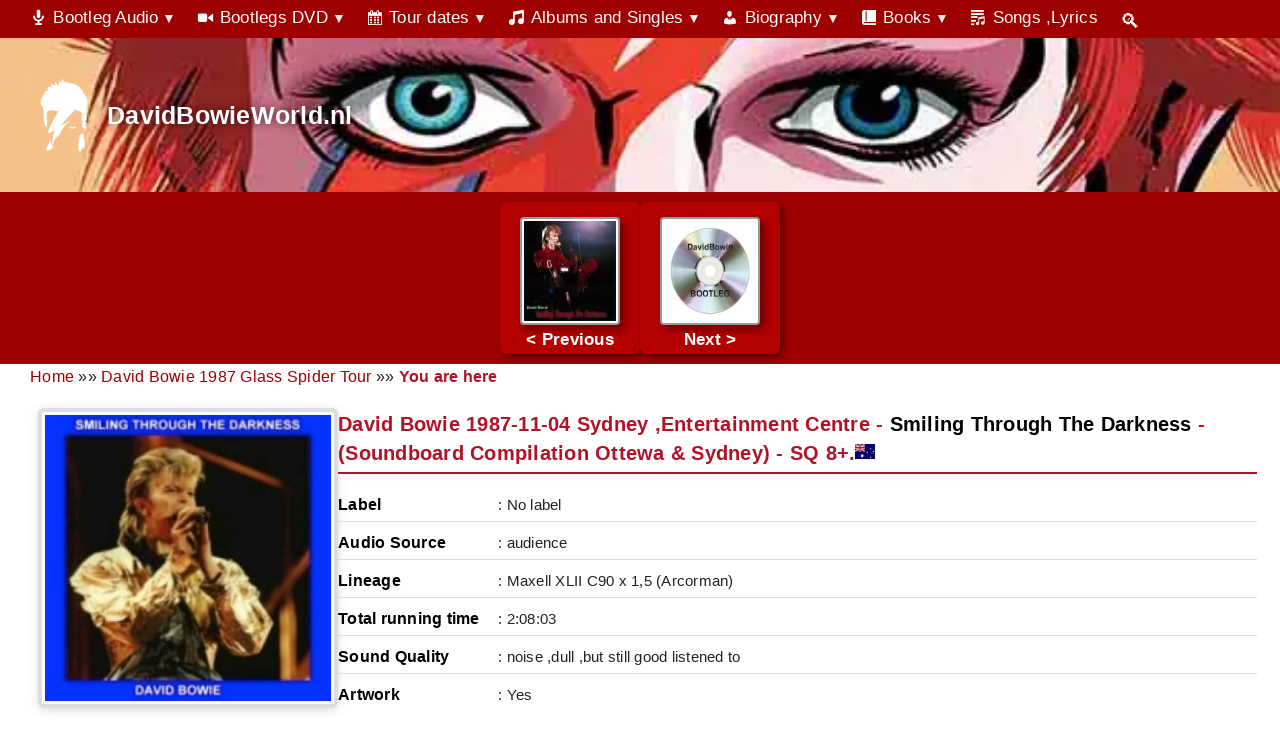

--- FILE ---
content_type: text/html; charset=UTF-8
request_url: https://www.davidbowieworld.nl/mijn-bootlegs-2-2/tour-recordings/1987-the-glass-spider-world-tour/attachment/david-bowie-1987-11-04/
body_size: 58393
content:
<!DOCTYPE html>
<html lang="en-GB">
<head>
	<meta charset="UTF-8">
	<meta name='robots' content='index, follow, max-image-preview:large, max-snippet:-1, max-video-preview:-1' />
<meta name="viewport" content="width=device-width, initial-scale=1">
	<!-- This site is optimized with the Yoast SEO plugin v26.6 - https://yoast.com/wordpress/plugins/seo/ -->
	<title>title | David Bowie Photo Archive</title>
	<meta name="description" content="View high-quality images, David Bowie performance images, rare photos, and album covers from the full photo archive." />
	<link rel="canonical" href="https://www.davidbowieworld.nl/mijn-bootlegs-2-2/tour-recordings/1987-the-glass-spider-world-tour/attachment/david-bowie-1987-11-04/" />
	<script type="application/ld+json" class="yoast-schema-graph">{"@context":"https://schema.org","@graph":[{"@type":"WebPage","@id":"https://www.davidbowieworld.nl/mijn-bootlegs-2-2/tour-recordings/1987-the-glass-spider-world-tour/attachment/david-bowie-1987-11-04/","url":"https://www.davidbowieworld.nl/mijn-bootlegs-2-2/tour-recordings/1987-the-glass-spider-world-tour/attachment/david-bowie-1987-11-04/","name":"title | David Bowie Photo Archive","isPartOf":{"@id":"https://www.davidbowieworld.nl/#website"},"primaryImageOfPage":{"@id":"https://www.davidbowieworld.nl/mijn-bootlegs-2-2/tour-recordings/1987-the-glass-spider-world-tour/attachment/david-bowie-1987-11-04/#primaryimage"},"image":{"@id":"https://www.davidbowieworld.nl/mijn-bootlegs-2-2/tour-recordings/1987-the-glass-spider-world-tour/attachment/david-bowie-1987-11-04/#primaryimage"},"thumbnailUrl":"https://www.davidbowieworld.nl/wp-content/uploads/2014/08/david-bowie-1987-11-04.jpg","datePublished":"2017-07-07T16:54:05+00:00","dateModified":"2020-08-23T09:32:07+00:00","description":"View high-quality images, David Bowie performance images, rare photos, and album covers from the full photo archive.","breadcrumb":{"@id":"https://www.davidbowieworld.nl/mijn-bootlegs-2-2/tour-recordings/1987-the-glass-spider-world-tour/attachment/david-bowie-1987-11-04/#breadcrumb"},"inLanguage":"en-GB","potentialAction":[{"@type":"ReadAction","target":["https://www.davidbowieworld.nl/mijn-bootlegs-2-2/tour-recordings/1987-the-glass-spider-world-tour/attachment/david-bowie-1987-11-04/"]}]},{"@type":"ImageObject","inLanguage":"en-GB","@id":"https://www.davidbowieworld.nl/mijn-bootlegs-2-2/tour-recordings/1987-the-glass-spider-world-tour/attachment/david-bowie-1987-11-04/#primaryimage","url":"https://www.davidbowieworld.nl/wp-content/uploads/2014/08/david-bowie-1987-11-04.jpg","contentUrl":"https://www.davidbowieworld.nl/wp-content/uploads/2014/08/david-bowie-1987-11-04.jpg","width":300,"height":300,"caption":"David Bowie 1987-11-04 Sydney ,Entertainment Centre - Smiling Through The Darkness - (Soundboard Compilation Ottewa & Sydney) - SQ 8+."},{"@type":"BreadcrumbList","@id":"https://www.davidbowieworld.nl/mijn-bootlegs-2-2/tour-recordings/1987-the-glass-spider-world-tour/attachment/david-bowie-1987-11-04/#breadcrumb","itemListElement":[{"@type":"ListItem","position":1,"name":"Home","item":"https://www.davidbowieworld.nl/"},{"@type":"ListItem","position":2,"name":"David Bowie 1987 Glass Spider Tour","item":"https://www.davidbowieworld.nl/mijn-bootlegs-2-2/tour-recordings/1987-the-glass-spider-world-tour/"},{"@type":"ListItem","position":3,"name":"You are here"}]},{"@type":"WebSite","@id":"https://www.davidbowieworld.nl/#website","url":"https://www.davidbowieworld.nl/","name":"DavidBowieWorld.nl","description":"David Bowie Bootlegs Fan Site","publisher":{"@id":"https://www.davidbowieworld.nl/#organization"},"alternateName":"David Bowie World","potentialAction":[{"@type":"SearchAction","target":{"@type":"EntryPoint","urlTemplate":"https://www.davidbowieworld.nl/?s={search_term_string}"},"query-input":{"@type":"PropertyValueSpecification","valueRequired":true,"valueName":"search_term_string"}}],"inLanguage":"en-GB"},{"@type":"Organization","@id":"https://www.davidbowieworld.nl/#organization","name":"DavidBowieWorld.nl","alternateName":"David Bowie World","url":"https://www.davidbowieworld.nl/","logo":{"@type":"ImageObject","inLanguage":"en-GB","@id":"https://www.davidbowieworld.nl/#/schema/logo/image/","url":"https://www.davidbowieworld.nl/wp-content/uploads/2025/06/cropped-david-bowie-world-logo.webp","contentUrl":"https://www.davidbowieworld.nl/wp-content/uploads/2025/06/cropped-david-bowie-world-logo.webp","width":72,"height":106,"caption":"DavidBowieWorld.nl"},"image":{"@id":"https://www.davidbowieworld.nl/#/schema/logo/image/"}}]}</script>
	<!-- / Yoast SEO plugin. -->


<link rel='dns-prefetch' href='//www.google.com' />
<link href='https://fonts.gstatic.com' crossorigin rel='preconnect' />
<link rel="alternate" type="application/rss+xml" title="DavidBowieWorld.nl &raquo; Feed" href="https://www.davidbowieworld.nl/feed/" />
<link rel="alternate" type="application/rss+xml" title="DavidBowieWorld.nl &raquo; Comments Feed" href="https://www.davidbowieworld.nl/comments/feed/" />
<link rel="alternate" type="application/rss+xml" title="DavidBowieWorld.nl &raquo; David Bowie 1987-11-04 Sydney ,Entertainment Centre &#8211; Smiling Through The Darkness &#8211; (Soundboard Compilation Ottewa &#038; Sydney) &#8211; SQ 8+ Comments Feed" href="https://www.davidbowieworld.nl/mijn-bootlegs-2-2/tour-recordings/1987-the-glass-spider-world-tour/attachment/david-bowie-1987-11-04/#main/feed/" />
<link rel="alternate" title="oEmbed (JSON)" type="application/json+oembed" href="https://www.davidbowieworld.nl/wp-json/oembed/1.0/embed?url=https%3A%2F%2Fwww.davidbowieworld.nl%2Fmijn-bootlegs-2-2%2Ftour-recordings%2F1987-the-glass-spider-world-tour%2Fattachment%2Fdavid-bowie-1987-11-04%2F%23main" />
<link rel="alternate" title="oEmbed (XML)" type="text/xml+oembed" href="https://www.davidbowieworld.nl/wp-json/oembed/1.0/embed?url=https%3A%2F%2Fwww.davidbowieworld.nl%2Fmijn-bootlegs-2-2%2Ftour-recordings%2F1987-the-glass-spider-world-tour%2Fattachment%2Fdavid-bowie-1987-11-04%2F%23main&#038;format=xml" />
<style id='wp-img-auto-sizes-contain-inline-css'>
img:is([sizes=auto i],[sizes^="auto," i]){contain-intrinsic-size:3000px 1500px}
/*# sourceURL=wp-img-auto-sizes-contain-inline-css */
</style>
<style id='wp-emoji-styles-inline-css'>

	img.wp-smiley, img.emoji {
		display: inline !important;
		border: none !important;
		box-shadow: none !important;
		height: 1em !important;
		width: 1em !important;
		margin: 0 0.07em !important;
		vertical-align: -0.1em !important;
		background: none !important;
		padding: 0 !important;
	}
/*# sourceURL=wp-emoji-styles-inline-css */
</style>
<style id='wp-block-library-inline-css'>
:root{--wp-block-synced-color:#7a00df;--wp-block-synced-color--rgb:122,0,223;--wp-bound-block-color:var(--wp-block-synced-color);--wp-editor-canvas-background:#ddd;--wp-admin-theme-color:#007cba;--wp-admin-theme-color--rgb:0,124,186;--wp-admin-theme-color-darker-10:#006ba1;--wp-admin-theme-color-darker-10--rgb:0,107,160.5;--wp-admin-theme-color-darker-20:#005a87;--wp-admin-theme-color-darker-20--rgb:0,90,135;--wp-admin-border-width-focus:2px}@media (min-resolution:192dpi){:root{--wp-admin-border-width-focus:1.5px}}.wp-element-button{cursor:pointer}:root .has-very-light-gray-background-color{background-color:#eee}:root .has-very-dark-gray-background-color{background-color:#313131}:root .has-very-light-gray-color{color:#eee}:root .has-very-dark-gray-color{color:#313131}:root .has-vivid-green-cyan-to-vivid-cyan-blue-gradient-background{background:linear-gradient(135deg,#00d084,#0693e3)}:root .has-purple-crush-gradient-background{background:linear-gradient(135deg,#34e2e4,#4721fb 50%,#ab1dfe)}:root .has-hazy-dawn-gradient-background{background:linear-gradient(135deg,#faaca8,#dad0ec)}:root .has-subdued-olive-gradient-background{background:linear-gradient(135deg,#fafae1,#67a671)}:root .has-atomic-cream-gradient-background{background:linear-gradient(135deg,#fdd79a,#004a59)}:root .has-nightshade-gradient-background{background:linear-gradient(135deg,#330968,#31cdcf)}:root .has-midnight-gradient-background{background:linear-gradient(135deg,#020381,#2874fc)}:root{--wp--preset--font-size--normal:16px;--wp--preset--font-size--huge:42px}.has-regular-font-size{font-size:1em}.has-larger-font-size{font-size:2.625em}.has-normal-font-size{font-size:var(--wp--preset--font-size--normal)}.has-huge-font-size{font-size:var(--wp--preset--font-size--huge)}.has-text-align-center{text-align:center}.has-text-align-left{text-align:left}.has-text-align-right{text-align:right}.has-fit-text{white-space:nowrap!important}#end-resizable-editor-section{display:none}.aligncenter{clear:both}.items-justified-left{justify-content:flex-start}.items-justified-center{justify-content:center}.items-justified-right{justify-content:flex-end}.items-justified-space-between{justify-content:space-between}.screen-reader-text{border:0;clip-path:inset(50%);height:1px;margin:-1px;overflow:hidden;padding:0;position:absolute;width:1px;word-wrap:normal!important}.screen-reader-text:focus{background-color:#ddd;clip-path:none;color:#444;display:block;font-size:1em;height:auto;left:5px;line-height:normal;padding:15px 23px 14px;text-decoration:none;top:5px;width:auto;z-index:100000}html :where(.has-border-color){border-style:solid}html :where([style*=border-top-color]){border-top-style:solid}html :where([style*=border-right-color]){border-right-style:solid}html :where([style*=border-bottom-color]){border-bottom-style:solid}html :where([style*=border-left-color]){border-left-style:solid}html :where([style*=border-width]){border-style:solid}html :where([style*=border-top-width]){border-top-style:solid}html :where([style*=border-right-width]){border-right-style:solid}html :where([style*=border-bottom-width]){border-bottom-style:solid}html :where([style*=border-left-width]){border-left-style:solid}html :where(img[class*=wp-image-]){height:auto;max-width:100%}:where(figure){margin:0 0 1em}html :where(.is-position-sticky){--wp-admin--admin-bar--position-offset:var(--wp-admin--admin-bar--height,0px)}@media screen and (max-width:600px){html :where(.is-position-sticky){--wp-admin--admin-bar--position-offset:0px}}

/*# sourceURL=wp-block-library-inline-css */
</style><style id='global-styles-inline-css'>
:root{--wp--preset--aspect-ratio--square: 1;--wp--preset--aspect-ratio--4-3: 4/3;--wp--preset--aspect-ratio--3-4: 3/4;--wp--preset--aspect-ratio--3-2: 3/2;--wp--preset--aspect-ratio--2-3: 2/3;--wp--preset--aspect-ratio--16-9: 16/9;--wp--preset--aspect-ratio--9-16: 9/16;--wp--preset--color--black: #000000;--wp--preset--color--cyan-bluish-gray: #abb8c3;--wp--preset--color--white: #ffffff;--wp--preset--color--pale-pink: #f78da7;--wp--preset--color--vivid-red: #cf2e2e;--wp--preset--color--luminous-vivid-orange: #ff6900;--wp--preset--color--luminous-vivid-amber: #fcb900;--wp--preset--color--light-green-cyan: #7bdcb5;--wp--preset--color--vivid-green-cyan: #00d084;--wp--preset--color--pale-cyan-blue: #8ed1fc;--wp--preset--color--vivid-cyan-blue: #0693e3;--wp--preset--color--vivid-purple: #9b51e0;--wp--preset--color--contrast: var(--contrast);--wp--preset--color--contrast-2: var(--contrast-2);--wp--preset--color--contrast-3: var(--contrast-3);--wp--preset--color--base: var(--base);--wp--preset--color--base-2: var(--base-2);--wp--preset--color--base-3: var(--base-3);--wp--preset--color--accent: var(--accent);--wp--preset--gradient--vivid-cyan-blue-to-vivid-purple: linear-gradient(135deg,rgb(6,147,227) 0%,rgb(155,81,224) 100%);--wp--preset--gradient--light-green-cyan-to-vivid-green-cyan: linear-gradient(135deg,rgb(122,220,180) 0%,rgb(0,208,130) 100%);--wp--preset--gradient--luminous-vivid-amber-to-luminous-vivid-orange: linear-gradient(135deg,rgb(252,185,0) 0%,rgb(255,105,0) 100%);--wp--preset--gradient--luminous-vivid-orange-to-vivid-red: linear-gradient(135deg,rgb(255,105,0) 0%,rgb(207,46,46) 100%);--wp--preset--gradient--very-light-gray-to-cyan-bluish-gray: linear-gradient(135deg,rgb(238,238,238) 0%,rgb(169,184,195) 100%);--wp--preset--gradient--cool-to-warm-spectrum: linear-gradient(135deg,rgb(74,234,220) 0%,rgb(151,120,209) 20%,rgb(207,42,186) 40%,rgb(238,44,130) 60%,rgb(251,105,98) 80%,rgb(254,248,76) 100%);--wp--preset--gradient--blush-light-purple: linear-gradient(135deg,rgb(255,206,236) 0%,rgb(152,150,240) 100%);--wp--preset--gradient--blush-bordeaux: linear-gradient(135deg,rgb(254,205,165) 0%,rgb(254,45,45) 50%,rgb(107,0,62) 100%);--wp--preset--gradient--luminous-dusk: linear-gradient(135deg,rgb(255,203,112) 0%,rgb(199,81,192) 50%,rgb(65,88,208) 100%);--wp--preset--gradient--pale-ocean: linear-gradient(135deg,rgb(255,245,203) 0%,rgb(182,227,212) 50%,rgb(51,167,181) 100%);--wp--preset--gradient--electric-grass: linear-gradient(135deg,rgb(202,248,128) 0%,rgb(113,206,126) 100%);--wp--preset--gradient--midnight: linear-gradient(135deg,rgb(2,3,129) 0%,rgb(40,116,252) 100%);--wp--preset--font-size--small: 13px;--wp--preset--font-size--medium: 20px;--wp--preset--font-size--large: 36px;--wp--preset--font-size--x-large: 42px;--wp--preset--spacing--20: 0.44rem;--wp--preset--spacing--30: 0.67rem;--wp--preset--spacing--40: 1rem;--wp--preset--spacing--50: 1.5rem;--wp--preset--spacing--60: 2.25rem;--wp--preset--spacing--70: 3.38rem;--wp--preset--spacing--80: 5.06rem;--wp--preset--shadow--natural: 6px 6px 9px rgba(0, 0, 0, 0.2);--wp--preset--shadow--deep: 12px 12px 50px rgba(0, 0, 0, 0.4);--wp--preset--shadow--sharp: 6px 6px 0px rgba(0, 0, 0, 0.2);--wp--preset--shadow--outlined: 6px 6px 0px -3px rgb(255, 255, 255), 6px 6px rgb(0, 0, 0);--wp--preset--shadow--crisp: 6px 6px 0px rgb(0, 0, 0);}:where(.is-layout-flex){gap: 0.5em;}:where(.is-layout-grid){gap: 0.5em;}body .is-layout-flex{display: flex;}.is-layout-flex{flex-wrap: wrap;align-items: center;}.is-layout-flex > :is(*, div){margin: 0;}body .is-layout-grid{display: grid;}.is-layout-grid > :is(*, div){margin: 0;}:where(.wp-block-columns.is-layout-flex){gap: 2em;}:where(.wp-block-columns.is-layout-grid){gap: 2em;}:where(.wp-block-post-template.is-layout-flex){gap: 1.25em;}:where(.wp-block-post-template.is-layout-grid){gap: 1.25em;}.has-black-color{color: var(--wp--preset--color--black) !important;}.has-cyan-bluish-gray-color{color: var(--wp--preset--color--cyan-bluish-gray) !important;}.has-white-color{color: var(--wp--preset--color--white) !important;}.has-pale-pink-color{color: var(--wp--preset--color--pale-pink) !important;}.has-vivid-red-color{color: var(--wp--preset--color--vivid-red) !important;}.has-luminous-vivid-orange-color{color: var(--wp--preset--color--luminous-vivid-orange) !important;}.has-luminous-vivid-amber-color{color: var(--wp--preset--color--luminous-vivid-amber) !important;}.has-light-green-cyan-color{color: var(--wp--preset--color--light-green-cyan) !important;}.has-vivid-green-cyan-color{color: var(--wp--preset--color--vivid-green-cyan) !important;}.has-pale-cyan-blue-color{color: var(--wp--preset--color--pale-cyan-blue) !important;}.has-vivid-cyan-blue-color{color: var(--wp--preset--color--vivid-cyan-blue) !important;}.has-vivid-purple-color{color: var(--wp--preset--color--vivid-purple) !important;}.has-black-background-color{background-color: var(--wp--preset--color--black) !important;}.has-cyan-bluish-gray-background-color{background-color: var(--wp--preset--color--cyan-bluish-gray) !important;}.has-white-background-color{background-color: var(--wp--preset--color--white) !important;}.has-pale-pink-background-color{background-color: var(--wp--preset--color--pale-pink) !important;}.has-vivid-red-background-color{background-color: var(--wp--preset--color--vivid-red) !important;}.has-luminous-vivid-orange-background-color{background-color: var(--wp--preset--color--luminous-vivid-orange) !important;}.has-luminous-vivid-amber-background-color{background-color: var(--wp--preset--color--luminous-vivid-amber) !important;}.has-light-green-cyan-background-color{background-color: var(--wp--preset--color--light-green-cyan) !important;}.has-vivid-green-cyan-background-color{background-color: var(--wp--preset--color--vivid-green-cyan) !important;}.has-pale-cyan-blue-background-color{background-color: var(--wp--preset--color--pale-cyan-blue) !important;}.has-vivid-cyan-blue-background-color{background-color: var(--wp--preset--color--vivid-cyan-blue) !important;}.has-vivid-purple-background-color{background-color: var(--wp--preset--color--vivid-purple) !important;}.has-black-border-color{border-color: var(--wp--preset--color--black) !important;}.has-cyan-bluish-gray-border-color{border-color: var(--wp--preset--color--cyan-bluish-gray) !important;}.has-white-border-color{border-color: var(--wp--preset--color--white) !important;}.has-pale-pink-border-color{border-color: var(--wp--preset--color--pale-pink) !important;}.has-vivid-red-border-color{border-color: var(--wp--preset--color--vivid-red) !important;}.has-luminous-vivid-orange-border-color{border-color: var(--wp--preset--color--luminous-vivid-orange) !important;}.has-luminous-vivid-amber-border-color{border-color: var(--wp--preset--color--luminous-vivid-amber) !important;}.has-light-green-cyan-border-color{border-color: var(--wp--preset--color--light-green-cyan) !important;}.has-vivid-green-cyan-border-color{border-color: var(--wp--preset--color--vivid-green-cyan) !important;}.has-pale-cyan-blue-border-color{border-color: var(--wp--preset--color--pale-cyan-blue) !important;}.has-vivid-cyan-blue-border-color{border-color: var(--wp--preset--color--vivid-cyan-blue) !important;}.has-vivid-purple-border-color{border-color: var(--wp--preset--color--vivid-purple) !important;}.has-vivid-cyan-blue-to-vivid-purple-gradient-background{background: var(--wp--preset--gradient--vivid-cyan-blue-to-vivid-purple) !important;}.has-light-green-cyan-to-vivid-green-cyan-gradient-background{background: var(--wp--preset--gradient--light-green-cyan-to-vivid-green-cyan) !important;}.has-luminous-vivid-amber-to-luminous-vivid-orange-gradient-background{background: var(--wp--preset--gradient--luminous-vivid-amber-to-luminous-vivid-orange) !important;}.has-luminous-vivid-orange-to-vivid-red-gradient-background{background: var(--wp--preset--gradient--luminous-vivid-orange-to-vivid-red) !important;}.has-very-light-gray-to-cyan-bluish-gray-gradient-background{background: var(--wp--preset--gradient--very-light-gray-to-cyan-bluish-gray) !important;}.has-cool-to-warm-spectrum-gradient-background{background: var(--wp--preset--gradient--cool-to-warm-spectrum) !important;}.has-blush-light-purple-gradient-background{background: var(--wp--preset--gradient--blush-light-purple) !important;}.has-blush-bordeaux-gradient-background{background: var(--wp--preset--gradient--blush-bordeaux) !important;}.has-luminous-dusk-gradient-background{background: var(--wp--preset--gradient--luminous-dusk) !important;}.has-pale-ocean-gradient-background{background: var(--wp--preset--gradient--pale-ocean) !important;}.has-electric-grass-gradient-background{background: var(--wp--preset--gradient--electric-grass) !important;}.has-midnight-gradient-background{background: var(--wp--preset--gradient--midnight) !important;}.has-small-font-size{font-size: var(--wp--preset--font-size--small) !important;}.has-medium-font-size{font-size: var(--wp--preset--font-size--medium) !important;}.has-large-font-size{font-size: var(--wp--preset--font-size--large) !important;}.has-x-large-font-size{font-size: var(--wp--preset--font-size--x-large) !important;}
/*# sourceURL=global-styles-inline-css */
</style>

<style id='classic-theme-styles-inline-css'>
/*! This file is auto-generated */
.wp-block-button__link{color:#fff;background-color:#32373c;border-radius:9999px;box-shadow:none;text-decoration:none;padding:calc(.667em + 2px) calc(1.333em + 2px);font-size:1.125em}.wp-block-file__button{background:#32373c;color:#fff;text-decoration:none}
/*# sourceURL=/wp-includes/css/classic-themes.min.css */
</style>
<link rel='stylesheet' id='svg-flags-core-css-css' href='https://www.davidbowieworld.nl/wp-content/plugins/svg-flags-lite/assets/flag-icon-css/css/flag-icon.min.css?ver=1647973050' media='all' />
<link rel='stylesheet' id='svg-flags-block-css-css' href='https://www.davidbowieworld.nl/wp-content/plugins/svg-flags-lite/assets/css/block.styles.css?ver=https://www.davidbowieworld.nl/wp-content/plugins/svg-flags-lite/assets/css/block.styles.css' media='all' />
<link rel='stylesheet' id='wbg-selectize-css' href='https://www.davidbowieworld.nl/wp-content/plugins/wp-books-gallery-premium/assets/css/selectize.bootstrap3.min.css?ver=4.7.7' media='' />
<link rel='stylesheet' id='wbg-font-awesome-css' href='https://www.davidbowieworld.nl/wp-content/plugins/wp-books-gallery-premium/assets/css/fontawesome/css/all.min.css?ver=4.7.7' media='' />
<link rel='stylesheet' id='wbg-front-css' href='https://www.davidbowieworld.nl/wp-content/plugins/wp-books-gallery-premium/assets/css/wbg-front.css?ver=4.7.7' media='' />
<link rel='stylesheet' id='better-recent-comments-css' href='https://www.davidbowieworld.nl/wp-content/plugins/better-recent-comments/assets/css/better-recent-comments.min.css?ver=6.9' media='all' />
<link rel='stylesheet' id='cpsh-shortcodes-css' href='https://www.davidbowieworld.nl/wp-content/plugins/column-shortcodes//assets/css/shortcodes.css?ver=1.0.1' media='all' />
<link rel='stylesheet' id='list-last-changes-css' href='https://www.davidbowieworld.nl/wp-content/plugins/list-last-changes/css/list-last-changes.css?ver=6.9' media='all' />
<link rel='stylesheet' id='dashicons-css' href='https://www.davidbowieworld.nl/wp-includes/css/dashicons.min.css?ver=6.9' media='all' />
<link rel='stylesheet' id='svg-flags-plugin-css-css' href='https://www.davidbowieworld.nl/wp-content/plugins/svg-flags-lite/assets/css/frontend.css?ver=1647973050' media='all' />
<link rel='stylesheet' id='c4wp-public-css' href='https://www.davidbowieworld.nl/wp-content/plugins/wp-captcha//assets/css/c4wp-public.css?ver=6.9' media='all' />
<link rel='stylesheet' id='megamenu-css' href='https://www.davidbowieworld.nl/wp-content/uploads/maxmegamenu/style.css?ver=277413' media='all' />
<link rel='stylesheet' id='tptn-style-left-thumbs-css' href='https://www.davidbowieworld.nl/wp-content/plugins/top-10/css/left-thumbs.min.css?ver=4.1.1' media='all' />
<style id='tptn-style-left-thumbs-inline-css'>

			.tptn-left-thumbs a {
				width: 190px;
				height: 190px;
				text-decoration: none;
			}
			.tptn-left-thumbs img {
				width: 190px;
				max-height: 190px;
				margin: auto;
			}
			.tptn-left-thumbs .tptn_title {
				width: 100%;
			}
			
/*# sourceURL=tptn-style-left-thumbs-inline-css */
</style>
<link rel='stylesheet' id='generate-comments-css' href='https://www.davidbowieworld.nl/wp-content/themes/generatepress/assets/css/components/comments.min.css?ver=3.6.1' media='all' />
<link rel='stylesheet' id='generate-widget-areas-css' href='https://www.davidbowieworld.nl/wp-content/themes/generatepress/assets/css/components/widget-areas.min.css?ver=3.6.1' media='all' />
<link rel='stylesheet' id='generate-style-css' href='https://www.davidbowieworld.nl/wp-content/themes/generatepress/assets/css/main.min.css?ver=3.6.1' media='all' />
<style id='generate-style-inline-css'>
body{background-color:#ffffff;color:#222222;}a{color:#9e0000;}a:hover, a:focus, a:active{color:#e74c3c;}.grid-container{max-width:1305px;}.wp-block-group__inner-container{max-width:1305px;margin-left:auto;margin-right:auto;}.site-header .header-image{width:50px;}.generate-back-to-top{font-size:20px;border-radius:3px;position:fixed;bottom:30px;right:30px;line-height:40px;width:40px;text-align:center;z-index:10;transition:opacity 300ms ease-in-out;opacity:0.1;transform:translateY(1000px);}.generate-back-to-top__show{opacity:1;transform:translateY(0);}:root{--contrast:#222222;--contrast-2:#575760;--contrast-3:#b2b2be;--base:#f0f0f0;--base-2:#f7f8f9;--base-3:#ffffff;--accent:#1e73be;}:root .has-contrast-color{color:var(--contrast);}:root .has-contrast-background-color{background-color:var(--contrast);}:root .has-contrast-2-color{color:var(--contrast-2);}:root .has-contrast-2-background-color{background-color:var(--contrast-2);}:root .has-contrast-3-color{color:var(--contrast-3);}:root .has-contrast-3-background-color{background-color:var(--contrast-3);}:root .has-base-color{color:var(--base);}:root .has-base-background-color{background-color:var(--base);}:root .has-base-2-color{color:var(--base-2);}:root .has-base-2-background-color{background-color:var(--base-2);}:root .has-base-3-color{color:var(--base-3);}:root .has-base-3-background-color{background-color:var(--base-3);}:root .has-accent-color{color:var(--accent);}:root .has-accent-background-color{background-color:var(--accent);}body, button, input, select, textarea{font-family:-apple-system, system-ui, BlinkMacSystemFont, "Segoe UI", Helvetica, Arial, sans-serif, "Apple Color Emoji", "Segoe UI Emoji", "Segoe UI Symbol";}body{line-height:1.5;}.entry-content > [class*="wp-block-"]:not(:last-child):not(.wp-block-heading){margin-bottom:1.5em;}.main-navigation .main-nav ul ul li a{font-size:14px;}.sidebar .widget, .footer-widgets .widget{font-size:17px;}@media (max-width:768px){h1{font-size:31px;}h2{font-size:27px;}h3{font-size:24px;}h4{font-size:22px;}h5{font-size:19px;}}.top-bar{background-color:#636363;color:#ffffff;}.top-bar a{color:#ffffff;}.top-bar a:hover{color:#303030;}.site-header{background-color:var(--base-3);}.main-title a,.main-title a:hover{color:#9e0000;}.site-description{color:#757575;}.main-navigation,.main-navigation ul ul{background-color:#9e0000;}.main-navigation .main-nav ul li a, .main-navigation .menu-toggle, .main-navigation .menu-bar-items{color:#eaeaea;}.main-navigation .main-nav ul li:not([class*="current-menu-"]):hover > a, .main-navigation .main-nav ul li:not([class*="current-menu-"]):focus > a, .main-navigation .main-nav ul li.sfHover:not([class*="current-menu-"]) > a, .main-navigation .menu-bar-item:hover > a, .main-navigation .menu-bar-item.sfHover > a{color:#141414;background-color:var(--base-3);}button.menu-toggle:hover,button.menu-toggle:focus{color:#eaeaea;}.main-navigation .main-nav ul li[class*="current-menu-"] > a{color:#9e0000;background-color:var(--base-3);}.navigation-search input[type="search"],.navigation-search input[type="search"]:active, .navigation-search input[type="search"]:focus, .main-navigation .main-nav ul li.search-item.active > a, .main-navigation .menu-bar-items .search-item.active > a{color:#141414;background-color:var(--base-3);}.main-navigation ul ul{background-color:var(--base-3);}.main-navigation .main-nav ul ul li a{color:#0c0c0c;}.main-navigation .main-nav ul ul li:not([class*="current-menu-"]):hover > a,.main-navigation .main-nav ul ul li:not([class*="current-menu-"]):focus > a, .main-navigation .main-nav ul ul li.sfHover:not([class*="current-menu-"]) > a{color:#9e0000;background-color:#eaeaea;}.main-navigation .main-nav ul ul li[class*="current-menu-"] > a{color:#9e0000;background-color:var(--base-3);}.separate-containers .inside-article, .separate-containers .comments-area, .separate-containers .page-header, .one-container .container, .separate-containers .paging-navigation, .inside-page-header{background-color:var(--base-3);}.inside-article a:hover,.paging-navigation a:hover,.comments-area a:hover,.page-header a:hover{color:#14000a;}.entry-title a{color:#222222;}.entry-title a:hover{color:#55555e;}.entry-meta{color:#595959;}.sidebar .widget{background-color:var(--base-3);}.sidebar .widget a{color:#333333;}.sidebar .widget a:hover{color:#f21045;}.sidebar .widget .widget-title{color:#eaeaea;}.footer-widgets{color:#ffffff;background-color:#212121;}.footer-widgets a{color:#f9f9f9;}.footer-widgets a:hover{color:#f21045;}.footer-widgets .widget-title{color:#ffffff;}.site-info{color:#efefef;background-color:#55555e;}.site-info a{color:#ffffff;}.site-info a:hover{color:#d3d3d3;}.footer-bar .widget_nav_menu .current-menu-item a{color:#d3d3d3;}input[type="text"],input[type="email"],input[type="url"],input[type="password"],input[type="search"],input[type="tel"],input[type="number"],textarea,select{color:#666666;background-color:#fafafa;border-color:#cccccc;}input[type="text"]:focus,input[type="email"]:focus,input[type="url"]:focus,input[type="password"]:focus,input[type="search"]:focus,input[type="tel"]:focus,input[type="number"]:focus,textarea:focus,select:focus{color:#666666;background-color:#ffffff;border-color:#bfbfbf;}button,html input[type="button"],input[type="reset"],input[type="submit"],a.button,a.wp-block-button__link:not(.has-background){color:#ffffff;background-color:#9e0000;}button:hover,html input[type="button"]:hover,input[type="reset"]:hover,input[type="submit"]:hover,a.button:hover,button:focus,html input[type="button"]:focus,input[type="reset"]:focus,input[type="submit"]:focus,a.button:focus,a.wp-block-button__link:not(.has-background):active,a.wp-block-button__link:not(.has-background):focus,a.wp-block-button__link:not(.has-background):hover{color:#ffffff;background-color:#3f4047;}a.generate-back-to-top{background-color:rgba( 0,0,0,0.4 );color:#ffffff;}a.generate-back-to-top:hover,a.generate-back-to-top:focus{background-color:rgba( 0,0,0,0.6 );color:#ffffff;}:root{--gp-search-modal-bg-color:var(--base-3);--gp-search-modal-text-color:var(--contrast);--gp-search-modal-overlay-bg-color:rgba(0,0,0,0.2);}@media (max-width: 1125px){.main-navigation .menu-bar-item:hover > a, .main-navigation .menu-bar-item.sfHover > a{background:none;color:#eaeaea;}}.inside-header{padding:6px 40px 6px 40px;}.nav-below-header .main-navigation .inside-navigation.grid-container, .nav-above-header .main-navigation .inside-navigation.grid-container{padding:0px 20px 0px 20px;}.separate-containers .inside-article, .separate-containers .comments-area, .separate-containers .page-header, .separate-containers .paging-navigation, .one-container .site-content, .inside-page-header{padding:19px 23px 40px 8px;}.site-main .wp-block-group__inner-container{padding:19px 23px 40px 8px;}.separate-containers .paging-navigation{padding-top:20px;padding-bottom:20px;}.entry-content .alignwide, body:not(.no-sidebar) .entry-content .alignfull{margin-left:-8px;width:calc(100% + 31px);max-width:calc(100% + 31px);}.one-container.right-sidebar .site-main,.one-container.both-right .site-main{margin-right:23px;}.one-container.left-sidebar .site-main,.one-container.both-left .site-main{margin-left:8px;}.one-container.both-sidebars .site-main{margin:0px 23px 0px 8px;}.sidebar .widget, .page-header, .widget-area .main-navigation, .site-main > *{margin-bottom:0px;}.separate-containers .site-main{margin:0px;}.both-right .inside-left-sidebar,.both-left .inside-left-sidebar{margin-right:0px;}.both-right .inside-right-sidebar,.both-left .inside-right-sidebar{margin-left:0px;}.separate-containers .featured-image{margin-top:0px;}.separate-containers .inside-right-sidebar, .separate-containers .inside-left-sidebar{margin-top:0px;margin-bottom:0px;}.main-navigation .main-nav ul li a,.menu-toggle,.main-navigation .menu-bar-item > a{line-height:28px;}.main-navigation ul ul{width:340px;}.navigation-search input[type="search"]{height:28px;}.rtl .menu-item-has-children .dropdown-menu-toggle{padding-left:20px;}.rtl .main-navigation .main-nav ul li.menu-item-has-children > a{padding-right:20px;}.widget-area .widget{padding:20px 0px 0px 0px;}.footer-widgets-container{padding:10px 40px 10px 40px;}.inside-site-info{padding:0px 40px 0px 40px;}@media (max-width:768px){.separate-containers .inside-article, .separate-containers .comments-area, .separate-containers .page-header, .separate-containers .paging-navigation, .one-container .site-content, .inside-page-header{padding:30px;}.site-main .wp-block-group__inner-container{padding:30px;}.inside-top-bar{padding-right:30px;padding-left:30px;}.inside-header{padding-right:30px;padding-left:30px;}.widget-area .widget{padding-top:30px;padding-right:30px;padding-bottom:30px;padding-left:30px;}.footer-widgets-container{padding-top:30px;padding-right:30px;padding-bottom:30px;padding-left:30px;}.inside-site-info{padding-right:30px;padding-left:30px;}.entry-content .alignwide, body:not(.no-sidebar) .entry-content .alignfull{margin-left:-30px;width:calc(100% + 60px);max-width:calc(100% + 60px);}.one-container .site-main .paging-navigation{margin-bottom:0px;}}/* End cached CSS */.is-right-sidebar{width:45%;}.is-left-sidebar{width:15%;}.site-content .content-area{width:100%;}@media (max-width: 1125px){.main-navigation .menu-toggle,.sidebar-nav-mobile:not(#sticky-placeholder){display:block;}.main-navigation ul,.gen-sidebar-nav,.main-navigation:not(.slideout-navigation):not(.toggled) .main-nav > ul,.has-inline-mobile-toggle #site-navigation .inside-navigation > *:not(.navigation-search):not(.main-nav){display:none;}.nav-align-right .inside-navigation,.nav-align-center .inside-navigation{justify-content:space-between;}}
.site-header{background-image:url('http://www.davidbowieworld.nl/wp-content/uploads/2025/10/HERO-ATTACHMENT-PAGINA-Blackstar.webp');background-repeat:no-repeat;background-size:cover;background-position:Center Top;}.separate-containers .inside-article,.separate-containers .comments-area,.separate-containers .page-header,.one-container .container,.separate-containers .paging-navigation,.separate-containers .inside-page-header{background-repeat:repeat-y;background-size:100% auto;}.sidebar .widget{background-repeat:no-repeat;background-position:left top;}
.dynamic-author-image-rounded{border-radius:100%;}.dynamic-featured-image, .dynamic-author-image{vertical-align:middle;}.one-container.blog .dynamic-content-template:not(:last-child), .one-container.archive .dynamic-content-template:not(:last-child){padding-bottom:0px;}.dynamic-entry-excerpt > p:last-child{margin-bottom:0px;}
.main-navigation .main-nav ul li a,.menu-toggle,.main-navigation .menu-bar-item > a{transition: line-height 300ms ease}.main-navigation.toggled .main-nav > ul{background-color: #9e0000}.sticky-enabled .gen-sidebar-nav.is_stuck .main-navigation {margin-bottom: 0px;}.sticky-enabled .gen-sidebar-nav.is_stuck {z-index: 500;}.sticky-enabled .main-navigation.is_stuck {box-shadow: 0 2px 2px -2px rgba(0, 0, 0, .2);}.navigation-stick:not(.gen-sidebar-nav) {left: 0;right: 0;width: 100% !important;}.nav-float-right .navigation-stick {width: 100% !important;left: 0;}.nav-float-right .navigation-stick .navigation-branding {margin-right: auto;}.main-navigation.has-sticky-branding:not(.grid-container) .inside-navigation:not(.grid-container) .navigation-branding{margin-left: 10px;}.main-navigation.navigation-stick.has-sticky-branding .inside-navigation.grid-container{padding-left:40px;padding-right:40px;}@media (max-width:768px){.main-navigation.navigation-stick.has-sticky-branding .inside-navigation.grid-container{padding-left:0;padding-right:0;}}
@media (max-width: 1125px){.main-navigation:not(.slideout-navigation) a, .main-navigation .menu-toggle, .main-navigation .menu-bar-items{font-size:22px;}.main-navigation:not(.slideout-navigation) .main-nav ul ul li a{font-size:19px;}}
@media (max-width: 1125px){.main-navigation .menu-toggle,.main-navigation .mobile-bar-items a,.main-navigation .menu-bar-item > a{padding-left:0px;padding-right:0px;}}.post-image:not(:first-child), .page-content:not(:first-child), .entry-content:not(:first-child), .entry-summary:not(:first-child), footer.entry-meta{margin-top:0em;}.post-image-above-header .inside-article div.featured-image, .post-image-above-header .inside-article div.post-image{margin-bottom:0em;}@media (max-width: 1024px),(min-width:1025px){.main-navigation.sticky-navigation-transition .main-nav > ul > li > a,.sticky-navigation-transition .menu-toggle,.main-navigation.sticky-navigation-transition .menu-bar-item > a, .sticky-navigation-transition .navigation-branding .main-title{line-height:30px;}.main-navigation.sticky-navigation-transition .site-logo img, .main-navigation.sticky-navigation-transition .navigation-search input[type="search"], .main-navigation.sticky-navigation-transition .navigation-branding img{height:30px;}}.main-navigation.slideout-navigation .main-nav > ul > li > a{line-height:48px;}
/*# sourceURL=generate-style-inline-css */
</style>
<link rel='stylesheet' id='generate-child-css' href='https://www.davidbowieworld.nl/wp-content/themes/generatepress_child/style.css?ver=1747724473' media='all' />
<link rel='stylesheet' id='dflip-style-css' href='https://www.davidbowieworld.nl/wp-content/plugins/3d-flipbook-dflip-lite/assets/css/dflip.min.css?ver=2.4.20' media='all' />
<style id='generateblocks-inline-css'>
:root{--gb-container-width:1305px;}.gb-container .wp-block-image img{vertical-align:middle;}.gb-grid-wrapper .wp-block-image{margin-bottom:0;}.gb-highlight{background:none;}.gb-shape{line-height:0;}
/*# sourceURL=generateblocks-inline-css */
</style>
<link rel='stylesheet' id='generate-secondary-nav-css' href='https://www.davidbowieworld.nl/wp-content/plugins/gp-premium/secondary-nav/functions/css/main.min.css?ver=2.5.5' media='all' />
<style id='generate-secondary-nav-inline-css'>
.secondary-navigation{background-color:#636363;}.secondary-nav-below-header .secondary-navigation .inside-navigation.grid-container, .secondary-nav-above-header .secondary-navigation .inside-navigation.grid-container{padding:0px 20px 0px 20px;}.secondary-navigation .main-nav ul li a,.secondary-navigation .menu-toggle,.secondary-menu-bar-items .menu-bar-item > a{color:#ffffff;}.secondary-navigation .secondary-menu-bar-items{color:#ffffff;}button.secondary-menu-toggle:hover,button.secondary-menu-toggle:focus{color:#ffffff;}.widget-area .secondary-navigation{margin-bottom:0px;}.secondary-navigation ul ul{background-color:#303030;top:auto;}.secondary-navigation .main-nav ul ul li a{color:#ffffff;}.secondary-navigation .main-nav ul li:not([class*="current-menu-"]):hover > a, .secondary-navigation .main-nav ul li:not([class*="current-menu-"]):focus > a, .secondary-navigation .main-nav ul li.sfHover:not([class*="current-menu-"]) > a, .secondary-menu-bar-items .menu-bar-item:hover > a{color:#ffffff;background-color:#ffffff;}.secondary-navigation .main-nav ul ul li:not([class*="current-menu-"]):hover > a,.secondary-navigation .main-nav ul ul li:not([class*="current-menu-"]):focus > a,.secondary-navigation .main-nav ul ul li.sfHover:not([class*="current-menu-"]) > a{color:#ffffff;background-color:#474747;}.secondary-navigation .main-nav ul li[class*="current-menu-"] > a{color:#222222;}.secondary-navigation .main-nav ul ul li[class*="current-menu-"] > a{color:#ffffff;background-color:#474747;}.secondary-navigation.toggled .dropdown-menu-toggle:before{display:none;}@media (max-width: 1125px) {.secondary-menu-bar-items .menu-bar-item:hover > a{background: none;color: #ffffff;}}
/*# sourceURL=generate-secondary-nav-inline-css */
</style>
<link rel='stylesheet' id='generate-secondary-nav-mobile-css' href='https://www.davidbowieworld.nl/wp-content/plugins/gp-premium/secondary-nav/functions/css/main-mobile.min.css?ver=2.5.5' media='all' />
<link rel='stylesheet' id='generate-offside-css' href='https://www.davidbowieworld.nl/wp-content/plugins/gp-premium/menu-plus/functions/css/offside.min.css?ver=2.5.5' media='all' />
<style id='generate-offside-inline-css'>
:root{--gp-slideout-width:265px;}.slideout-navigation.main-navigation{background-color:#9e0000;}.slideout-navigation.main-navigation .main-nav ul li a{color:#eaeaea;font-weight:normal;text-transform:capitalize;}.slideout-navigation.main-navigation ul ul{background-color:#9e0000;}.slideout-navigation.main-navigation.do-overlay .main-nav ul ul li a{font-size:1em;}@media (max-width:768px){.slideout-navigation.main-navigation .main-nav ul li a{font-size:26px;}.slideout-navigation.main-navigation .main-nav ul ul li a{font-size:25px;}}.slideout-navigation.main-navigation .main-nav ul li:not([class*="current-menu-"]):hover > a, .slideout-navigation.main-navigation .main-nav ul li:not([class*="current-menu-"]):focus > a, .slideout-navigation.main-navigation .main-nav ul li.sfHover:not([class*="current-menu-"]) > a{color:#2126ce;background-color:#9e0000;}.slideout-navigation.main-navigation .main-nav ul ul li:not([class*="current-menu-"]):hover > a, .slideout-navigation.main-navigation .main-nav ul ul li:not([class*="current-menu-"]):focus > a, .slideout-navigation.main-navigation .main-nav ul ul li.sfHover:not([class*="current-menu-"]) > a{color:#1771bf;}.slideout-navigation.main-navigation .main-nav ul li[class*="current-menu-"] > a{color:#eaeaea;background-color:#9e0000;}.slideout-navigation, .slideout-navigation a{color:#eaeaea;}.slideout-navigation button.slideout-exit{color:#eaeaea;padding-left:20px;padding-right:20px;}.slide-opened nav.toggled .menu-toggle:before{display:none;}@media (max-width: 1125px){.menu-bar-item.slideout-toggle{display:none;}}
/*# sourceURL=generate-offside-inline-css */
</style>
<script src="https://www.davidbowieworld.nl/wp-includes/js/jquery/jquery.min.js?ver=3.7.1" id="jquery-core-js"></script>
<script src="https://www.davidbowieworld.nl/wp-includes/js/jquery/jquery-migrate.min.js?ver=3.4.1" id="jquery-migrate-js"></script>
<script src="https://www.davidbowieworld.nl/wp-content/plugins/wp-captcha//assets/js/c4wp-public.js?ver=6.9" id="c4wp-public-js"></script>
<script src="https://www.google.com/recaptcha/api.js?onload=c4wp_loadrecaptcha&amp;render=explicit&amp;hl=en&amp;ver=1.0.0" id="c4wp_google_recaptcha-js"></script>
<script id="c4wp-recaptcha-js-extra">
var C4WP = {"recaptcha_site_key":"6Lf3DQYTAAAAAF-ksGejTY1sjrdXOJu0M11VDdba","recaptcha_size":"normal","recaptcha_theme":"light","recaptcha_type":"image"};
//# sourceURL=c4wp-recaptcha-js-extra
</script>
<script src="https://www.davidbowieworld.nl/wp-content/plugins/wp-captcha//assets/js/c4wp-recaptcha.js?ver=1.0.0" id="c4wp-recaptcha-js"></script>
<link rel="https://api.w.org/" href="https://www.davidbowieworld.nl/wp-json/" /><link rel="alternate" title="JSON" type="application/json" href="https://www.davidbowieworld.nl/wp-json/wp/v2/media/24645" /><link rel="EditURI" type="application/rsd+xml" title="RSD" href="https://www.davidbowieworld.nl/xmlrpc.php?rsd" />
<meta name="generator" content="WordPress 6.9" />
<link rel='shortlink' href='https://www.davidbowieworld.nl/?p=24645' />
	<style type="text/css" media="all">.shortcode-star-rating{padding:0 0.5em;}.dashicons{font-size:20px;width:auto;height:auto;line-height:normal;text-decoration:inherit;vertical-align:middle;}.shortcode-star-rating [class^="dashicons dashicons-star-"]:before{color:#FCAE00;}.ssr-int{margin-left:0.2em;font-size:13px;vertical-align:middle;color:#333;}/*.shortcode-star-rating:before,.shortcode-star-rating:after{display: block;height:0;visibility:hidden;content:"\0020";}.shortcode-star-rating:after{clear:both;}*/</style>
	<style>
@media(max-width:600px){
  #bowie-memories-filter select,
  #bowie-memories-filter button{
    width:100% !important;
  }
}
</style>

		<style>
			.dbw-title-text strong {
				font-size: inherit !important;
				font-weight: bold;
				color: #cc0000;
			}
		</style><style type="text/css">.tptn_posts_daily ul, .tptn_posts ul {
                margin:0 !important;
                padding:0 !important;
}

.tptn_posts_daily ul li, .tptn_posts ul li {
                clear:both;
                list-style:none;
                margin-bottom:15px;
                display:block;
                background: none;
                padding:0 !important;
}

.tptn_posts_daily ul:after, .tptn_posts ul:after, .tptn_posts_daily ul li:after, .tptn_posts ul li:after {
                content:'';
                display:table;
                clear: both;
}

.tptn_posts_daily .tptn_title, .tptn_posts .tptn_title {
                font-weight:bold;
                display:block;
                padding-bottom:5px;
                text-decoration:none;
                line-height: 1.1em;
}

img.tptn_thumb {
                display:block;
                float:left;
                clear:left;
                margin-right:10px !important;
                padding:3px !important;
                border:1px #CCCCCC solid;
                vertical-align: bottom;
                -webkit-box-shadow: 0 1px 2px rgba(0,0,0,.4);
                -moz-box-shadow: 0 1px 2px rgba(0,0,0,.4);
                box-shadow: 0 1px 2px rgba(0,0,0,.4);
                -webkit-border-radius: 7px;
                -moz-border-radius: 7px;
                border-radius: 7px;
}

img.tptn_thumb:after {
                content: ' ';
                width: 100%;
                height: 100%;
                position: absolute;
                top: -1px;
                left: -1px;
                border: solid 1px #222;
                -wekbit-box-shadow: inset 0 0 1px rgba(255,255,255,.4), inset 0 1px 0 rgba(255,255,255,.4), 0 1px 2px rgba(0,0,0,.3);
                -moz-box-shadow: inset 0 0 1px rgba(255,255,255,.4), inset 0 1px 0 rgba(255,255,255,.4), 0 1px 2px rgba(0,0,0,.3);
                box-shadow: inset 0 0 1px rgba(255,255,255,.4), inset 0 1px 0 rgba(255,255,255,.4), 0 1px 2px rgba(0,0,0,.3);
                -webkit-border-radius: 7px;
                -moz-border-radius: 7px;
                border-radius: 7px;
}

.tptn_excerpt {
                display: block;
}
</style><script>/**
 * Groep C ⚡ 54691 – Bowie Swap – Image Zoom JS
 *
 * Klik-zoom voor bootleg trade images
 * - Vergroot afbeelding 5×
 * - Donkere overlay
 * - Sluit op klik of ESC
 */

document.addEventListener("DOMContentLoaded", () => {

    // Maak overlay + zoom container
    const zoomOverlay = document.createElement("div");
    zoomOverlay.className = "bowie-zoom-overlay";
    zoomOverlay.style.display = "none";

    zoomOverlay.innerHTML = `
        <div class="bowie-zoom-inner">
            <img class="bowie-zoom-img" src="" alt="">
        </div>
    `;

    document.body.appendChild(zoomOverlay);

    const zoomImg = zoomOverlay.querySelector(".bowie-zoom-img");

    // Klik op gewone afbeelding
    document.body.addEventListener("click", (e) => {
        if (e.target.classList.contains("bowie-mem-image")) {

            const src = e.target.getAttribute("src");
            if (!src) return;

            zoomImg.src = src;
            zoomOverlay.style.display = "flex";
            document.body.classList.add("bowie-no-scroll");
        }
    });

    // Klik om te sluiten
    zoomOverlay.addEventListener("click", () => {
        zoomOverlay.style.display = "none";
        document.body.classList.remove("bowie-no-scroll");
    });

    // ESC sluit
    document.addEventListener("keydown", (e) => {
        if (e.key === "Escape") {
            zoomOverlay.style.display = "none";
            document.body.classList.remove("bowie-no-scroll");
        }
    });

});
</script><script>document.addEventListener("DOMContentLoaded", function () {
  // Alleen op mobiel
  if (window.innerWidth < 768) {
    const blokken = [
      '.container-daily-popular', // ✅ Daily Popular
      '.container-latest-items',  // ✅ Latest Items Added
      '.grid-views-wrapper'       // ✅ News of the World
    ];

    blokken.forEach(selector => {
      const container = document.querySelector(selector);
      if (container && isInViewport(container)) {
        const firstImg = container.querySelector('img');
        if (firstImg) {
          // Lazyload uitschakelen alleen voor de eerste zichtbare afbeelding
          firstImg.removeAttribute('loading');
          firstImg.removeAttribute('decoding');
        }
      }
    });

    // Hulpfunctie: check of element in viewport staat
    function isInViewport(el) {
      const rect = el.getBoundingClientRect();
      return rect.top >= 0 && rect.top <= window.innerHeight;
    }
  }
});
</script><link rel="icon" href="https://www.davidbowieworld.nl/wp-content/uploads/2020/11/cropped-images-1-32x32.jpg" sizes="32x32" />
<link rel="icon" href="https://www.davidbowieworld.nl/wp-content/uploads/2020/11/cropped-images-1-192x192.jpg" sizes="192x192" />
<link rel="apple-touch-icon" href="https://www.davidbowieworld.nl/wp-content/uploads/2020/11/cropped-images-1-180x180.jpg" />
<meta name="msapplication-TileImage" content="https://www.davidbowieworld.nl/wp-content/uploads/2020/11/cropped-images-1-270x270.jpg" />
		<style id="wp-custom-css">
			/* =================== ALGEMEEN =================== */
body, p, h1, h2, h3, h4, h5, h6 {
  font-family: -apple-system, BlinkMacSystemFont, "Segoe UI", Roboto, "Helvetica Neue", Arial, sans-serif;
  letter-spacing: 0.25px;
  line-height: 1.6;
}

a, a img {
  transition: transform 1s ease;
}

a:hover img {
  transform: scale(1.1);
}

@font-face {
  font-family: 'MyFont';
  src: url('myfont.woff2') format('woff2');
  font-display: swap;
}
/* =================== NAVIGATIE =================== */
/* Centreer navigatie op kleinere schermen */
@media (max-width: 1125px) {
  .main-navigation .inside-navigation {
    justify-content: center;
  }
}

/* Verberg de extra menu-items rechts (zoals zoekicoon) */
.main-navigation .menu-bar-items {
  display: none;
}

/* =================== GALLERY =================== */
/* Container van elk gallery-item */
.gallery-item {
  margin-bottom: 20px;
  background: #fff;
  border: 1px solid #ccc;
  border-radius: 6px;
  box-shadow: 3px 3px 3px 3px rgba(0, 0, 0, 0.25);
  padding: 10px;
  transition: transform 0.2s ease, box-shadow 0.2s ease;
}
.gallery-item:hover {
  transform: translateY(-4px);
  box-shadow: 6px 6px 12px rgba(0, 0, 0, 0.3);
}

/* Onderschrift van het gallery-item */
.gallery-item .gallery-caption {
  border-top: 1px solid black;
  padding: 20px;
  background: #fff;
}

/* Afbeelding zelf binnen gallery */
.gallery-item .gallery-icon {
  overflow: hidden;
  padding: 10px;
}
.gallery-item .gallery-icon img {
  width: 100%;
}

/* Max-hoogte instellen voor losse afbeeldingen */
.gallery .gallery-icon {
  max-height: 400px;
}

/* De hele galerij in rijen naast elkaar plaatsen */
.site-main .gallery {
  display: flex;
  flex-wrap: wrap;
  justify-content: space-between;
}

/* =================== RESPONSIVE GALLERY =================== */
/* Volledige breedte bij kleine schermen */
@media(max-width: 767px) {
  .site-main .gallery .gallery-item {
    max-width: 100%;
  }
}

/* Landscape op mobiel: 2 items naast elkaar */
@media(max-width: 767px) and (orientation: landscape) {
  .site-main .gallery .gallery-item {
    max-width: 50%;
  }
}

/* Tablet portrait: 2 naast elkaar */
@media(min-width: 768px) and (max-width: 1024px) {
  .site-main .gallery .gallery-item {
    max-width: 50%;
  }
}

/* Tablet landscape: 3 naast elkaar */
@media(min-width: 768px) and (max-width: 1024px) and (orientation: landscape) {
  .site-main .gallery .gallery-item {
    max-width: 33.3%;
  }
}

/* =================== ATTACHMENT PAGINA'S =================== */
/* Afbeeldingen op attachmentpagina's: opmaak + schaduw */
.attachment .wp-block-image img,
.attachment .entry-content img,
.dbw-image-left img {
  display: block;
  max-width: 100%;
  height: auto;
  padding: 4px;
  border: 1px solid #ccc;
  border-radius: 6px;
  box-shadow: 3px 3px 3px 3px rgba(0, 0, 0, 0.25);
  margin: 0 0 20px 0;
}

/* Verberg standaard WordPress titel */
body.attachment .entry-title {
  display: none;
}

/* Verberg standaard metagegevens */
.attachment-meta {
  display: none !important;
}


/* =================== NEXT / PREVIOUS BLOK =================== */
/* Container voor de navigatie */
.attach-navigation {
  width: 100%;
  background-color: #9e0000;
  padding: 10px 0;
  display: flex;
  justify-content: center;
  flex-wrap: wrap;
  gap: 20px;
  box-sizing: border-box;
  margin: 0;
}

/* Linkstijl met afbeelding */
.attach-navigation a {
  display: flex;
  flex-direction: column;
  align-items: center;
  justify-content: center;
  width: 140px;
  text-align: center;
  padding: 15px 10px 1px 10px;
  background-color: #b40000;
  color: #fff;
  border-radius: 6px;
  font-weight: bold;
  text-decoration: none;
  box-shadow: 2px 2px 5px rgba(0, 0, 0, 0.25);
  transition: background-color 0.3s ease;
}

.attach-navigation a:hover {
  background-color: #800000;
}

/* Afbeelding in link */
.attach-navigation a img {
  width: 100%;
  max-width: 100px;
  height: auto;
  margin-bottom: 1px;
  border-radius: 4px;
  border: 2px solid #999;
  box-shadow: 4px 4px 10px rgba(0, 0, 0, 0.45);
  background: white;
  padding: 2px;
}

/* Spans rond knoppen */
.attach-navigation span.prev,
.attach-navigation span.next {
  display: inline-block;
  border-radius: 8px;
  box-shadow: 3px 3px 8px rgba(0, 0, 0, 0.3);
}

/* Tekst na knoppen */
.attach-navigation .prev a:after {
  content: "< Previous";
  display: block;
}

.attach-navigation .next a:after {
  content: "Next >";
  display: block;
}

/* =================== HOMEPAGE BLOKKEN =================== */
/* Afbeeldingen in het blok Latest Items Added */
.latest-items-added img {
  width: 100%;
  height: auto;
  aspect-ratio: 1 / 1;
  object-fit: cover;
  padding: 4px;
  border: 1px solid #000;
  border-radius: 6px;
  box-shadow: 3px 3px 3px 3px rgba(0, 0, 0, 0.25);
}

/* Layout van Query Loop (meerdere posts op de homepage) */
.wp-block-query .wp-block-post-template {
  display: flex;
  flex-wrap: wrap;
  justify-content: center;
  gap: 24px;
  padding: 20px 0;
  margin-left: auto;
  margin-right: auto;
  width: 100%;
  max-width: 1200px;
  box-sizing: border-box;
}

/* Individuele post in de Query Loop */
.wp-block-post {
  flex: 0 0 31%;
  max-width: 31%;
  box-sizing: border-box;
  border: 1px solid #ccc;
  border-radius: 6px;
  box-shadow: 3px 3px 3px 3px rgba(0,0,0,0.25);
  overflow: hidden;
  background: #fff;
}

/* Responsieve weergave van posts */
@media (max-width: 991px) {
  .wp-block-post {
    flex: 0 0 48%;
    max-width: 48%;
  }
}

@media (max-width: 600px) {
  .wp-block-post {
    flex: 0 0 100%;
    max-width: 100%;
  }
}

/* =================== ABOUT BOX =================== */
.about-box {
  border: 1px solid #ccc;
  border-radius: 6px;
  box-shadow: 3px 3px 3px 3px rgba(0,0,0,0.25);
  padding: 20px;
  background: #fff;
  box-sizing: border-box;
}


/* =================== PAGINERING =================== */
.wp-block-query-pagination {
  display: flex;
  flex-wrap: wrap;
  justify-content: center;
  gap: 10px;
  margin-top: 30px;
}

.wp-block-query-pagination a,
.wp-block-query-pagination .page-numbers {
  display: inline-block;
  padding: 8px 14px;
  background-color: #f2f2f2;
  color: #333;
  border-radius: 4px;
  text-decoration: none;
  font-weight: bold;
}

.wp-block-query-pagination a:hover,
.wp-block-query-pagination .current {
  background-color: #333;
  color: #fff;
}

/* =================== DAILY POPULAR =================== */
.subcontainer-daily-popular {
  width: 100%;
  min-width: 190px;
  max-width: 190px;
  aspect-ratio: 1 / 1;
  margin: 0 7px 17px 7px;
  background-size: cover;
  background-position: center;
  border: 5px solid white;
  border-radius: 8px;
  box-shadow: 3px 3px 6px 3px rgba(0, 0, 0, 0.35);
  display: flex;
  justify-content: flex-end;
  align-items: center;
  position: relative;
  overflow: hidden;
}

.subcontainer-daily-popular a {
  display: block;
  width: 100%;
  height: 100%;
  text-decoration: none;
  color: white;
  position: relative;
}

.subcontainer-daily-popular .title-overlay {
  position: absolute;
  bottom: 0;
  width: 100%;
  background: rgba(0, 0, 0, 0.15);
  text-align: center;
  padding: 8px 5px;
  font-size: 14px;
  font-weight: 600;
  line-height: 1.2;
  color: white;
}

@media (max-width: 767px) {
  .subcontainer-daily-popular {
    max-width: 100%;
    min-width: unset;
  }
}

@media (min-width: 768px) and (max-width: 1023px) {
  .blok-daily-popular {
    max-width: 100%;
  }
  .subcontainer-daily-popular {
    min-width: 190px;
    max-width: 190px;
  }
}

/* =================== ATTACHMENT LAYOUT =================== */
.dbw-attachment-layout {
  display: flex;
  flex-wrap: wrap;
  gap: 20px;
  align-items: flex-start;
  margin-bottom: 20px;
}

.dbw-image-left {
  flex: 0 0 auto;
  max-width: 300px;
}

.dbw-text-right {
  flex: 1 1 300px;
}

.dbw-text-right h2.dbw-title-text {
  font-size: 20px;
  font-weight: bold;
  margin-top: 0;
  margin-bottom: 10px;
  line-height: 1.3;
}

.dbw-text-right p {
  margin: 4px 0;
  line-height: 1.4;
}

/* =================== POST GRID PADDING (MOBIEL) =================== */
@media (max-width: 600px) {
  .wp-block-query .wp-block-post-template {
    padding-left: 35px;
    padding-right: 35px;
    box-sizing: border-box;
  }
}

/* =================== METASLIDER RAND EN SCHADUW =================== */

div.metaslider,
div.metaslider .nivoSlider {
  box-shadow: 3px 3px 3px 3px rgba(0, 0, 0, 0.25);
  border: 1px solid #ccc;
  border-radius: 6px;
  background-color: white;
  overflow: hidden;
  padding: 4px; /* ruimte voor zichtbare rand */
}

div.metaslider .nivoSlider img {
  border-radius: 4px;
}

/* =================== USERS ONLINE =================== */
.dbw-online-counter {
  font-weight: bold;
  color: #4CAF50;
}

/* =================== verwijder copyrightbar =================== */
.copyright-bar {
  display: none;
}

/* =================== SPECIFIEKE PAGINA'S =================== */
.page-id-1819 .entry-content {
    margin: 0 auto;
    max-width: 1100px;
    padding: 0 20px;
}

/* — Meer linker ruimte op eenvoudige attachment-pagina's (alleen desktop & tablet) */
@media (min-width: 600px) {
	body.attachment .site-content {
		padding-left: 30px;
	}
}

/* === DAILY POPULAR & LATEST ITEMS IN GRID OPBOUWEN === */

/* Buitencontainer maakt 2 kolommen op grotere schermen */
@media (min-width: 768px) {
  .wp-block-columns {
    display: flex;
    gap: 40px;
    align-items: flex-start;
  }

  /* Zorg dat elke kolom netjes 50% krijgt */
  .wp-block-column {
    flex: 1 1 50%;
  }
}

/* DAILY POPULAR: grid met 3 kolommen (grote schermen), 2 kolommen (tablet) */
.container-daily-popular {
  display: grid;
  grid-template-columns: repeat(auto-fit, minmax(180px, 1fr));
  gap: 20px;
  margin-bottom: 40px;
}

/* LATEST ITEMS: zelfde grid opbouw */
.container-latest-items {
  display: grid;
  grid-template-columns: repeat(auto-fit, minmax(180px, 1fr));
  gap: 20px;
  margin-bottom: 40px;
}

/* Afbeeldingen netjes schalen en hover effect */
.container-daily-popular > div,
.container-latest-items > div {
  background-size: cover;
  background-position: center;
  height: 300px;
  border-radius: 6px;
  box-shadow: 3px 3px 3px 3px rgba(0, 0, 0, 0.25); /* zelfde als News Of The World */
  transition: transform 0.3s;
}

.container-daily-popular > div:hover,
.container-latest-items > div:hover {
  transform: scale(1.03);
}

/* Zorg dat de tekst niet buiten de blokken valt */
.container-latest-items .wp-block-heading,
.container-latest-items .wp-block-html {
  text-align: center;
  font-size: 14px;
  padding-top: 8px;
}

/* === Verhouding van blokafbeeldingen verbeteren === */
.container-daily-popular > div,
.container-latest-items > div {
  aspect-ratio: 1 / 1; /* Breedte:Hoogte = 2:3 (bijv. 200x300) */
  height: auto;
}

/* —schaduw randje om tekst op home page */
.dpw-text-shadow {
	text-shadow: 2px 2px 6px rgba(0,0,0,0.45);
}

/* ========== EMBEDS: YouTube, Vimeo, Spotify, Mixcloud, SoundCloud, Bandcamp, Deezer, Apple Music ========== */
iframe[src*="youtube.com"],
iframe[src*="youtu.be"],
iframe[src*="vimeo.com"],
iframe[src*="spotify.com"],
iframe[src*="mixcloud.com"],
iframe[src*="soundcloud.com"],
iframe[src*="bandcamp.com"],
iframe[src*="deezer.com"],
iframe[src*="music.apple.com"] {
  width: 100%;
  max-width: 800px;
  height: auto;
  aspect-ratio: 16 / 9;
  display: block;
  margin: 30px auto;
  border-radius: 6px;
  box-shadow: 3px 3px 3px 3px rgba(0, 0, 0, 0.25);
}

/* Mooie strakke schaduw en afgeronde hoeken voor DearFlip thumbnails */
._df_book.df-lazy-embed,
._df_book.df-lazy-embed .df-container,
._df_book.df-lazy-embed canvas {
  border-radius: 6px !important;
  box-shadow: 3px 3px 3px 3px rgba(0, 0, 0, 0.25) !important;
  overflow: hidden !important;
  background-color: transparent !important;
}

/* tekst en afbeelding news of the world breder maken op mobiel */
@media (max-width: 768px) {
  .dbw-news-grid .wp-block-group.post-grid-card,
  .dbw-news-grid .wp-block-post {
    padding: 0 1px !important;
    max-width: 100% !important;
    width: 100% !important;
    box-sizing: border-box;
  }

  .dbw-news-grid .wp-block-post-featured-image img,
  .dbw-news-grid .wp-block-post-title,
  .dbw-news-grid .wp-block-post-excerpt {
    padding: 0 !important;
    margin: 0 !important;
    width: 100% !important;
    max-width: 100% !important;
    box-sizing: border-box;
  }

  .dbw-news-grid .wp-block-group {
    padding: 0 !important;
    margin: 0 !important;
  }
}

/* Mooie rand + schaduw voor Books Gallery boekafbeeldingen */
.wbg-details-image img {
  border-radius: 6px !important;
  box-shadow: 3px 3px 3px 3px rgba(0, 0, 0, 0.25) !important;
  background: #fff !important; /* wit randje */
  padding: 6px !important;      /* ruimte voor de rand */
}

/* Mooie schaduw + afgeronde hoeken voor alle boekafbeeldingen in galeriemodus */
.wbg-main-wrapper img[src*="uploads"] {
  border-radius: 6px !important;
  box-shadow: 3px 3px 3px 3px rgba(0, 0, 0, 0.25) !important;
  background: #fff !important;
  padding: 6px !important;
  box-sizing: border-box !important;
  display: block !important;
}

/* Mooie rand + slagschaduw rondom elk boekblok in het overzicht */
.wbg-item {
  background: #fff !important;
  border-radius: 6px !important;
  box-shadow: 3px 3px 3px 3px rgba(0, 0, 0, 0.25) !important;
  padding: 12px !important;
  margin: 12px !important;
  transition: box-shadow 0.2s ease;
}

/* Optioneel: iets sterkere schaduw bij hover (mag je weglaten als je dat niet wilt) */
.wbg-item:hover {
  box-shadow: 3px 3px 3px 3px rgba(0, 0, 0, 0.25) !important;
}

/* Afbeeldingen in andere galleries: randje + schaduw */
.gallery img,
.wp-block-gallery img,
.wp-block-image img {
  border-radius: 6px;
  box-shadow: 3px 3px 3px 3px rgba(0, 0, 0, 0.25);
  background: #fff;
  padding: 6px;
}

/* visuele layout van .bowie-news-grid en .bowie-news-card */
.bowie-news-grid {
  display: grid;
  grid-template-columns: repeat(3, 1fr);
  gap: 30px;
  margin: 50px auto;
  max-width: 1200px;
}

/* Kaartstijl */
.bowie-news-card {
  background-color: #fff;
  border-radius: 6px;
  overflow: hidden;
  box-shadow: 3px 3px 3px 3px rgba(0, 0, 0, 0.25);
  display: flex;
  flex-direction: column;
  transition: transform 0.3s ease;
}

.bowie-news-card:hover {
  transform: translateY(-4px);
}

/* Afbeelding bovenin */
.bowie-news-card img {
  width: 100%;
  height: 230px;
  object-fit: cover;
  display: block;
}

/* Titel */
.bowie-news-card h3 {
  font-size: 20px;
  font-weight: bold;
  color: #b00;
  padding: 15px 20px 5px;
  margin: 0;
  line-height: 1.4em;
}

.bowie-news-card h3 a {
  text-decoration: none;
  color: inherit;
}

/* Samenvatting */
.bowie-news-card .summary {
  font-size: 15px;
  color: #333;
  padding: 0 20px 10px 20px;
  line-height: 1.5em;
  flex-grow: 1;
}

/* Tijdschrift/firma */
.bowie-news-card .source {
  font-size: 13px;
  font-style: italic;
  color: #555;
  padding: 0 20px 5px;
  text-align: left;
}

/* Datum */
.bowie-news-card .date {
  font-size: 13px;
  color: #777;
  padding: 0 20px 15px;
  text-align: left;
}

/* 🔹 Responsief gedrag */
@media (max-width: 992px) {
  .bowie-news-grid {
    grid-template-columns: repeat(2, 1fr);
  }
}

@media (max-width: 600px) {
  .bowie-news-grid {
    grid-template-columns: 1fr;
  }
}

/* Paginatie onder Bowie News */
.bowie-pagination {
  display: flex;
  justify-content: center;
  margin: 30px auto;
  gap: 8px;
}

.bowie-pagination a {
  padding: 8px 14px;
  border: 1px solid #ccc;
  border-radius: 4px;
  color: #000;
  text-decoration: none;
  font-weight: bold;
  transition: background-color 0.3s;
}

.bowie-pagination a:hover {
  background-color: #eee;
}

.bowie-pagination a.active {
  background-color: #b00;
  color: #fff;
  border-color: #b00;
}

/* paginatie post stylen (NIET voor Bowie News) */
.wp-block-query-pagination .bowie-pagination,
.single .entry-content .bowie-pagination {
    width: calc((100% / 3) - 40px);
    max-width: 100%;
    margin: 20px auto 0 auto;
    display: flex;
    justify-content: center;
    flex-wrap: wrap;
}

@media (max-width: 768px) {
    /* Op mobiel (1 kaart per rij) paginatie volle breedte */
    .bowie-pagination {
        width: 100%;
    }
}

.bowie-pagination a,
.bowie-pagination span {
    display: inline-block;
    padding: 6px 12px;
    margin: 0 3px;
    border: 1px solid #ddd;
    border-radius: 4px;
    background: #fff;
    color: #000;
    text-decoration: none;
}

.bowie-pagination a.active {
    background: #d00;
    color: #fff;
    border-color: #d00;
}

.bowie-pagination .ellipsis {
    border: none;
    background: transparent;
    color: #999;
    padding: 6px 8px;
}

/* Meta-velden op attachmentpagina's strakker stylen */
.dbw-text-right p {
  margin: 4px 0;
  padding: 4px 0;
  border-bottom: 1px solid #ddd;
  font-size: 15px;
  line-height: 1.4;
}

.dbw-text-right p:last-child {
  border-bottom: none;
}

.dbw-text-right strong {
  display: inline-block;
  min-width: 160px; /* vaste breedte voor labels */
  font-weight: 600;
  color: #000;
}

.dbw-text-right span {
  font-weight: 400;
  color: #333;
}

/* Snellere LCP-rendering: */
/* Bowie News – Aspect Ratio boost */
.bowie-card img{
  width:100%;
  height:auto;
  aspect-ratio:16/9;   /* reserveert direct ruimte */
  object-fit:cover;    /* vult netjes zonder vervormen */
  image-rendering:auto;
}

/* ========= Bowie News – FIXED (theme-safe) ========= */
:root{ --bowie-accent:#9e0000; }

.bowie-news-grid.bowie-news-compact{
  display:grid; grid-template-columns:repeat(3,minmax(0,1fr));
  gap:22px; margin:10px auto 18px; max-width:1200px;
  align-items:stretch; justify-content:center;
}
@media (max-width:980px){ .bowie-news-grid.bowie-news-compact{ grid-template-columns:repeat(2,1fr); } }
@media (max-width:640px){ .bowie-news-grid.bowie-news-compact{ grid-template-columns:1fr; } }

.bowie-news-compact .bowie-card{
  display:flex; flex-direction:column; height:100%;
  background:#fff !important; border:1px solid #e8edf2 !important; border-radius:16px !important;
  box-shadow:0 6px 18px rgba(0,0,0,.08), 0 2px 6px rgba(0,0,0,.06) !important;
  overflow:hidden; transition:transform .25s ease, box-shadow .25s ease, border-color .25s ease;
}
.bowie-news-compact .bowie-card:hover{
  transform:translateY(-3px); box-shadow:0 10px 25px rgba(0,0,0,.12) !important;
}

.bowie-news-compact .bowie-card-thumb{ display:block; aspect-ratio:16/9; background:#f2f5f8; overflow:hidden; }
.bowie-news-compact .bowie-card-thumb img{ width:100%; height:100%; object-fit:cover; display:block; }

.bowie-news-compact .bowie-card-body,
.bowie-news-compact .bowie-card-content{
  flex:1; display:flex; flex-direction:column; padding:20px 24px 16px; min-height:190px;
}

.bowie-news-compact .bowie-card h3,
.bowie-news-compact .bowie-card-title{
  margin:0 0 10px; font-size:18px; line-height:1.35; font-weight:700;
  display:-webkit-box; -webkit-line-clamp:2; -webkit-box-orient:vertical; overflow:hidden;
}
.bowie-news-compact .bowie-card h3 a,
.bowie-news-compact .bowie-card-title a{
  color:#111 !important; text-decoration:none; transition:color .2s ease;
}
.bowie-news-compact .bowie-card:hover h3 a,
.bowie-news-compact .bowie-card:hover .bowie-card-title a{ color:var(--bowie-accent) !important; }

.bowie-news-compact .bowie-card-excerpt,
.bowie-news-compact .bowie-card-content > p{
  margin:0 0 14px; color:#444; font-size:15px; line-height:1.5;
  display:-webkit-box; -webkit-line-clamp:3; -webkit-box-orient:vertical; overflow:hidden;
}

.bowie-news-compact .bowie-card-meta,
.bowie-news-compact .bowie-meta{
  margin-top:auto; display:flex; align-items:center; gap:8px;
  color:#6a6a6a; font-size:14px; padding-top:4px;
}
.bowie-news-compact .bowie-card-source{ font-weight:600; color:#111; }
.bowie-news-compact .bowie-card-dot{ opacity:.55; user-select:none; }

.bowie-pagination.bowie-pagination-compact{ margin-top:24px; text-align:center; }
.bowie-pagination.bowie-pagination-compact .page-num{
  display:inline-block; margin:0 4px; padding:6px 12px;
  border:1px solid #ddd; border-radius:8px; font-size:.95rem;
  color:#333; background:#fff; transition:all .25s ease;
}
.bowie-pagination.bowie-pagination-compact .page-num:hover{ border-color:var(--bowie-accent); color:var(--bowie-accent); }
.bowie-pagination.bowie-pagination-compact .page-num.current,
.bowie-pagination.bowie-pagination-compact .page-num[aria-current="page"]{
  background:linear-gradient(180deg,var(--bowie-accent),#7e0000) !important;
  color:#fff !important; border-color:transparent !important;
  box-shadow:0 6px 16px rgba(158,0,0,.25) !important; cursor:default;
}
.bowie-pagination.bowie-pagination-compact .ellipsis{ display:inline-block; margin:0 6px; opacity:.7; }

/* Zelfde schaduw/randstijl voor Bowie News kaarten */
.bowie-news-compact .bowie-card {
  box-shadow: 3px 3px 3px 3px rgba(0, 0, 0, 0.25) !important;
  border: 1px solid #e8edf2 !important;
}

/* Bowie cards: altijd gevuld, zonder witte randen, focus op bovenzijde */
.bowie-news-grid .bowie-card .bowie-card-thumb{
  display:block;
  overflow:hidden;
  /* kies 3:2 of 16:9; 3:2 werkt vaak beter voor portretten */
  aspect-ratio: 3 / 2;
}

.bowie-news-grid .bowie-card .bowie-card-thumb img{
  width:100% !important;
  height:100% !important;          /* img volgt de containerhoogte */
  object-fit:cover !important;     /* gevuld, geen randen */
  object-position: top center !important; /* snij aan onderzijde, houd top zichtbaar */
  display:block;
}

/* Bowie News – pagination full width & centered */
#bowie-news ~ nav.bowie-pagination.bowie-pagination-compact{
  width:100%;
  max-width:1200px;              /* match .bowie-news-grid */
  margin:14px auto 26px auto;
  padding:0;
  display:flex;
  flex-wrap:wrap;
  justify-content:center;
  align-items:center;
  gap:.35rem .5rem;
  text-align:center;
}
#bowie-news ~ nav.bowie-pagination.bowie-pagination-compact > a.page-num,
#bowie-news ~ nav.bowie-pagination.bowie-pagination-compact > span.page-num,
#bowie-news ~ nav.bowie-pagination.bowie-pagination-compact > .ellipsis{
  display:inline-flex;
  flex:0 0 auto;
  width:auto;
  margin:0;
  padding:4px 8px;
  white-space:nowrap;
}

/* BBC Layout */
/* Accordion stijl tijdlijn */
/* === Mobiel fix: timeline maximaal breed maken === */
@media (max-width: 600px) {
  .bowie-timeline {
    margin-left: 0 !important;   /* haal linkermarge weg */
    border-left: 2px solid #a11a1a !important; /* dunne rode lijn blijft */
    width: 100% !important;      /* volle breedte scherm */
  }

  .bowie-item-wrap .bowie-link {
    padding: 10px 12px 10px 32px !important; /* minder inspringen */
    font-size: 16px !important;              /* goed leesbaar */
    width: 100% !important;                  /* hele breedte gebruiken */
    box-sizing: border-box !important;       /* padding telt mee */
  }

  .bowie-item-wrap .bowie-link .bowie-dot {
    left: -20px !important; /* bolletje dichter tegen de tekst */
    width: 12px !important;
    height: 12px !important;
  }

  .bowie-panel {
    margin: 8px 0 15px 32px !important; /* minder marge links */
    padding: 12px !important;
    width: calc(100% - 32px) !important; /* gebruik alle ruimte */
    box-sizing: border-box !important;
  }
}

.bowie-news-card.placeholder {
  display: flex;
  align-items: center;       /* verticaal centreren */
  justify-content: center;   /* horizontaal centreren */
  text-align: center;
  padding: 6px 8px;          /* minder ruimte boven/onder en links/rechts */
  margin: 0 auto;
  font-style: italic;
  opacity: 0.7;
  line-height: 1.3;          /* iets compacter */
  font-size: 13px;           /* optioneel: kleiner lettertype */
}

.bowie-news-card.placeholder p {
  margin: 0;
}

/*  Bowie News : Archief v25 (extern-only, crash-safe, max 250)*/
#bowie-news article {
  border-radius: 6px !important;
  box-shadow: 3px 3px 3px 3px rgba(0, 0, 0, 0.25) !important;
  border: 1px solid #ccc !important;
  background: #fff !important;
}

/* Hover-effect: net zoals je galerijen */
#bowie-news article:hover {
  transform: translateY(-4px);
  box-shadow: 6px 6px 12px rgba(0, 0, 0, 0.3) !important;
}

/* ===== Responsive fix voor Bowie News Archive ===== */

/* Tablet: 2 kolommen */
@media (max-width: 991px) {
  #bowie-news > div {
    grid-template-columns: repeat(2, 1fr) !important;
    gap: 18px !important;
  }
}

/* Mobiel: 1 kolom full width */
@media (max-width: 640px) {
  #bowie-news > div {
    grid-template-columns: 1fr !important;
    gap: 16px !important;
  }

  /* Zorg dat de kaarten niet samendrukken */
  #bowie-news article {
    width: 100% !important;
    max-width: 100% !important;
    margin: 0 auto !important;
  }

  /* Paginatie onderaan ook volle breedte en mooi gecentreerd */
  #bowie-news ~ nav {
    width: 100% !important;
    display: flex !important;
    flex-wrap: wrap !important;
    justify-content: center !important;
    gap: 6px !important;
  }

  #bowie-news ~ nav a {
    flex: 0 0 auto !important;
    padding: 8px 12px !important;
    border-radius: 6px !important;
    font-size: 15px !important;
  }
}

/* === Bowie News Archive responsive breedte fix === */

/* Tablet en kleiner: grid container moet ook volle breedte gebruiken */
@media (max-width: 991px) {
  #bowie-news > div {
    max-width: 100% !important;
    width: 100% !important;
    margin-left: 0 !important;
    margin-right: 0 !important;
    padding-left: 10px !important;  /* zelfde padding als Daily Popular blokken */
    padding-right: 10px !important;
  }
}

/* Mobiel: 1 kolom, volle breedte */
@media (max-width: 640px) {
  #bowie-news > div {
    grid-template-columns: 1fr !important;
  }

  #bowie-news article {
    width: 100% !important;
    max-width: 100% !important;
  }
}

/* Wereldbol achter de titel "David Bowie News Of The World" */
.dpw-text-shadow {
  position: relative;
  display: inline-block;
  font-size: 2em;
  font-weight: bold;
  line-height: 1.2;
  padding: 10px 20px;
  z-index: 1;
  text-align: center; /* centreren tekst */
  width: 100%;        /* neemt de volle breedte in */
}

.dpw-text-shadow::before {
  content: "";
  position: absolute;
  top: 50%;
  left: 50%;
  width: 120%;    /* net iets ruimer dan de tekst */
  height: 120%;
  background: url("data:image/svg+xml,%3Csvg xmlns='http://www.w3.org/2000/svg' viewBox='0 0 512 512'%3E%3Cg fill='none' stroke='black' stroke-width='8' stroke-opacity='.5'%3E%3Ccircle cx='256' cy='256' r='248'/%3E%3Cellipse cx='256' cy='256' rx='248' ry='120'/%3E%3Cellipse cx='256' cy='256' rx='120' ry='248'/%3E%3Cline x1='8' y1='256' x2='504' y2='256'/%3E%3Cline x1='256' y1='8' x2='256' y2='504'/%3E%3C/g%3E%3C/svg%3E") no-repeat center center;
  background-size: contain;
  transform: translate(-50%, -50%);
  z-index: -1;
}

/* === Bowie Footer: Uniforme tekststijl voor alle widgets === */
#footer-widgets,
#footer-widgets p,
#footer-widgets li,
#footer-widgets a,
#footer-widgets span {
  font-family: "Helvetica Neue", Helvetica, Arial, sans-serif !important;
  font-size: 15px !important; /* uniforme grootte */
  line-height: 1.7 !important;
  color: #ccc !important;
  text-align: left !important;
}

/* === Widgettitels met sterren === */
#footer-widgets .widget-title,
#footer-widgets .fu-title {
  color: #c00 !important;
  font-weight: 700 !important;
  text-transform: uppercase;
  letter-spacing: 0.5px;
  font-size: 14px !important;
  text-align: left !important;
  margin-bottom: 10px !important;
}

#footer-widgets .widget-title::before,
#footer-widgets .widget-title::after,
#footer-widgets .fu-title::before,
#footer-widgets .fu-title::after {
  content: "★";
  color: #c00;
  margin: 0 6px;
}

/* === Links uniform === */
#footer-widgets a {
  color: #ccc !important;
  text-decoration: none;
}
#footer-widgets a:hover {
  color: #fff !important;
  text-decoration: underline;
}

/* === Users Online speciale styling === */
#footer-widgets .footer-users-widget .dbw-online-counter {
  display: inline-flex;
  align-items: center;
  gap: 6px;
  font-size: 15px !important;
  font-weight: 600;
  color: #4CAF50 !important;
}
#footer-widgets .footer-users-widget .dbw-online-counter::before {
  content: "";
  display: inline-block;
  width: 15px;
  height: 15px;
  background-repeat: no-repeat;
  background-size: contain;
  background-image: url("data:image/svg+xml,%3Csvg xmlns='http://www.w3.org/2000/svg' viewBox='0 0 24 24' fill='%2300B5DD'%3E%3Cpath d='M12 12c2.7 0 5-2.3 5-5s-2.3-5-5-5-5 2.3-5 5 2.3 5 5 5zm0 2c-4 0-10 2-10 6v2h20v-2c0-4-6-6-10-6z'/%3E%3C/svg%3E");
}

/* Donatieknop behouden */
#footer-widgets .donate-btn,
#footer-widgets .wp-block-button__link {
  background: #c00;
  color: #fff !important;
  padding: 6px 14px;
  border-radius: 6px;
  font-weight: 600;
  display: inline-block;
  margin-top: 10px;
}
#footer-widgets .donate-btn:hover {
  background: #900;
}

/* ✅ Bowie bliksem-oogje perfect uitgelijnd bij teller en datum */
.bowie-views {
  display: inline-flex;
  align-items: center;
  gap: 4px;                     /* ruimte tussen icoon en teller */
  line-height: 1;
  vertical-align: middle;
}

/* Oog-icoon: transparant, exact gecentreerd */
.bowie-views .icon {
  width: 22px;                  /* iets groter dan teller, maar niet dominant */
  height: 22px;
  display: inline-block;
  background: url('https://www.davidbowieworld.nl/wp-content/uploads/2025/10/Oog-met-bliksemflits.png') 
              no-repeat center/contain;
  background-color: transparent;
  filter: drop-shadow(0 0 1px rgba(0, 0, 0, 0.15));
  transform: translateY(-1px);  /* optische correctie: 1px omhoog */
}

/* Tellerstijl: klein, subtiel, dezelfde kleur als datum */
.bowie-views .count {
  font-size: 12px;
  font-weight: 500;
  color: #999;
  line-height: 1;
  position: relative;
  top: -1px;                    /* mee 1px omhoog voor perfecte lijn */
}

/* Optioneel: subtiele rode glow bij hover */
.bowie-views:hover .icon {
  filter: drop-shadow(0 0 2px rgba(255, 0, 0, 0.35));
}

/* Achtergrondafbeelding achter logo/titel */
.site-header {
  background-image: url("http://www.davidbowieworld.nl/wp-content/uploads/2025/10/bowie-graphic-book-1.webp");
  background-size: cover;
  background-position: center;
  background-repeat: no-repeat;
  background-attachment: scroll; /* of fixed voor parallax-effect */
}

/* Maak de header net zo hoog als de hero-afbeelding */
.site-header {
  min-height: 500px; /* pas aan naar de hoogte van je hero */
  display: flex;
  align-items: flex-start; /* of center als je logo/menu wilt centreren */
  justify-content: space-between;
  position: relative;
  overflow: hidden;
}

/* Zorg dat de binnenkant van de header netjes blijft */
.inside-header {
  width: 100%;
  padding-top: 40px; /* ruimte boven logo */
  padding-bottom: 40px; /* ruimte onder menu */
  z-index: 2;
}

/* Optioneel: donkere overlay zodat tekst leesbaar blijft */
.site-header::before {
  content: "";
  position: absolute;
  inset: 0;
  background: rgba(0,0,0,0.35); /* pas transparantie aan naar smaak */
  z-index: 1;
}

/* Zorg dat logo, tekst en menu boven overlay blijven */
.site-logo,
.site-branding,
.main-navigation {
  position: relative;
  z-index: 3;
}

/* Subtiele overlay op headerafbeelding */
.site-header::before {
  content: "";
  position: absolute;
  inset: 0;
  background: rgba(0,0,0,0.25); /* 0.25 = licht, 0.35 = wat donkerder */
  z-index: 1;
}

/* Rood menu 2px omhoog laten overlappen met headerafbeelding */
.main-navigation {
  margin-top: -2px !important;
  position: relative;
  z-index: 3;
}

/* Grote gecentreerde Bowie-quote in de headerafbeelding */
.site-header::after {
  content: "’Cause you’re wonderful. Give me your hand'";
  position: absolute;
  top: 60%;
  left: 50%;
  transform: translate(-50%, -50%);
  font-family: "Georgia", serif;
  font-size: 3rem; /* maak groter/kleiner naar wens */
  color: #ffffff;
  text-align: center;
  text-shadow: 0 3px 8px rgba(0,0,0,0.8);
  z-index: 5;
  max-width: 90%;
  line-height: 1.3;
  letter-spacing: 1px;
}


.site-header .main-title a {
  color: #ffffff !important; /* maakt de tekst wit */
}

/* Optioneel: ook tagline wit maken als die zichtbaar is */
.site-header .site-description {
  color: #ffffff !important;
}

/* === HERO ALLEEN OP HOME === */

/* Hero-afbeelding en quote alleen op homepagina tonen */
body:not(.home) .site-header {
  background: none !important;
  min-height: auto !important;
}

/* Verwijder overlay en quote op niet-homepagina’s */
body:not(.home) .site-header::before,
body:not(.home) .site-header::after {
  display: none !important;
}

/* Logo en titel op niet-home gewoon donker */
body:not(.home) .site-header .site-logo img {
  filter: none !important;
  box-shadow: none !important;
}

body:not(.home) .site-header .main-title a {
  color: #000 !important;
  text-shadow: none !important;
}

/* --- VEILIGE FIX: dropdown valt over achtergrondtekst --- */

/* Zet alleen de dropdown boven de slider */
.main-navigation ul ul,
#site-navigation ul ul {
  position: absolute;
  z-index: 9999;
  background-color: #cc0000; /* rood, aanpassen naar eigen kleur */
}

/* Hoofdmenu blijft gewoon op eigen niveau */
.main-navigation,
#site-navigation {
  position: relative;
  z-index: 1000;
}

/* Achtergrond (slider / hero / tekst) lager houden */
.site-content,
.slider,
.hero,
.elementor-section {
  position: relative;
  z-index: 1;
}

♿ 2. Toegankelijkheid (Accessibility 78 → 90+)
🟥 A. Contrast- en focus-CSS

Plak dit in Customizer → Extra CSS (onderaan):

/* Verbeter contrast van menu op rood */
.main-navigation a {
  color: #fff !important;
  text-shadow: 0 1px 3px rgba(0,0,0,0.4);
}
.main-navigation a:hover,
.main-navigation a:focus {
  color: #ffff99 !important;
}
.main-navigation .current-menu-item > a {
  background-color: #b30000 !important;
}

/* Duidelijke keyboardfocus */
a:focus {
  outline: 2px solid #ffcc00 !important;
  outline-offset: 2px;
}

/* Herstel menu hover-kleur — verwijder geel */
.main-navigation a:hover,
.main-navigation a:focus {
  color: #fff !important;
  text-shadow: none !important;
}

/* ==== HOEKLABEL BOWIE NEWS  ==== */
/* 🔺 Hoeklabel-stijl voor 'Nieuw' *//* Nieuw hoeklabel */
.bowie-card .new-label {
  position: absolute;
  top: 0;
  left: 0;
  background: #c00;
  color: #fff;
  font-size: 12px;
  font-weight: bold;
  padding: 4px 8px;
  border-bottom-right-radius: 8px;
  animation: fadeInNew 0.4s ease;
}

@keyframes fadeInNew {
  from { opacity: 0; transform: translateY(-4px); }
  to   { opacity: 1; transform: translateY(0); }
}

.bowie-card {
  position: relative;
}

  padding: 4px 25px;
  transform: rotate(-45deg) translate(-28px, 14px);
  transform-origin: 0 0;
  box-shadow: 0 2px 4px rgba(0,0,0,0.3);
  z-index: 10;
  text-transform: uppercase;
  letter-spacing: 0.5px;
}

/* ==== FIX: verwijder gele/oranje focusrand in menu ==== */
.main-navigation a:focus,
.main-navigation a:hover,
#site-navigation a:focus,
#site-navigation a:hover {
  outline: none !important;
  box-shadow: none !important;
}

a:focus {
  outline: none !important;
  box-shadow: none !important;
}

/* =======================================
einde  =======================================

/* ===========================================
   Hero-afbeelding voor alle NIET-homepagina’s
   (homepage blijft onaangeroerd)
   ========================================

/* Alleen NIET-home: wit logo en tekst over hero-achtergrond */
body:not(.home) .site-header {
  background-image: url('http://www.davidbowieworld.nl/wp-content/uploads/2025/10/ATTACHMENT-HERO_1.webp') !important;
  background-size: cover !important;
  background-position: center top !important;
  background-repeat: no-repeat !important;
  position: relative !important;
  z-index: 1;
}

/* Logo echt wit maken */
body:not(.home) .site-logo img {
  filter: brightness(0) invert(1) saturate(0%) !important;
  opacity: 1 !important;
}

/* Titel wit forceren, ook als GeneratePress inline kleuren gebruikt */
body:not(.home) .main-title a,
body:not(.home) .main-title a[href] {
  color: #fff !important;
  text-shadow: 0 0 10px rgba(0,0,0,0.6) !important;
}

/* Eventuele tagline ook wit */
body:not(.home) .site-description {
  color: #fff !important;
  opacity: 0.9;
}



/* Logo écht wit maken (werkt ook bij inline styles van GeneratePress) */
body:not(.home) .site-header .site-logo img.header-image {
  filter: brightness(0) invert(1) saturate(0%) contrast(120%) !important;
  opacity: 1 !important;
  mix-blend-mode: screen !important;
}

/* =========================
einde  ============================

/*========================= zoek functiestylen ===========================

/* === Bowie Search Results Styling === */
.search-results h1.page-title {
  font-size: 2rem;
  margin: 0 0 1.5rem;
  font-weight: 700;
  color: #c00; /* Bowie rood accent */
  border-bottom: 2px solid #c00;
  padding-bottom: .3rem;
}

/* Resultaatcontainer */
.search-results article {
  background: #fff;
  border: 1px solid #ddd;
  border-radius: 6px;
  margin-bottom: 1.5rem;
  padding: 1rem 1.25rem;
  box-shadow: 0 2px 6px rgba(0,0,0,0.08);
  transition: transform .15s ease, box-shadow .15s ease;
}
.search-results article:hover {
  transform: translateY(-2px);
  box-shadow: 0 4px 10px rgba(0,0,0,0.12);
}

/* Titel en links */
.search-results h2.entry-title a {
  color: #111;
  text-decoration: none;
  font-weight: 600;
}
.search-results h2.entry-title a:hover {
  color: #c00;
  text-decoration: underline;
}

/* Afbeeldingen */
.search-results img {
  border-radius: 4px;
  margin: 10px 0;
  max-width: 100%;
  height: auto;
  box-shadow: 0 2px 4px rgba(0,0,0,0.15);
}

/* Samenvatting / excerpt */
.search-results .entry-summary {
  color: #333;
  font-size: 1rem;
  line-height: 1.6;
  margin-top: .5rem;
}

/* Markering (gevonden zoekwoord) */
mark {
  background-color: #fff3a3;
  color: inherit;
  padding: 0 2px;
  border-radius: 2px;
}

/* Klein accent voor "no results" */
.no-results {
  text-align: center;
  color: #555;
  font-size: 1.1rem;
  margin: 2rem 0;
}

/*===========================
einde  =============================

/* ===== BOWIE TIMELINE – FAR OUT STYLE ===== */
.bowie-timeline {
  position: relative;
  margin: 60px auto;
  padding: 20px 0;
  max-width: 800px;
}

.bowie-timeline::before {
  content: "";
  position: absolute;
  top: 0;
  left: 50%;
  transform: translateX(-50%);
  width: 3px;
  height: 100%;
  background-color: #9e0000; /* Bowie red */
}

/* ---- Timeline Item ---- */
.timeline-item {
  position: relative;
  display: flex;
  justify-content: space-between;
  margin: 50px 0; /* samengevoegd met “Extra polish” */
  opacity: 0;
  transform: translateY(30px);
  animation: fadeInUp 0.8s ease forwards;
}

.timeline-item:nth-child(even) {
  flex-direction: row-reverse;
}

/* ---- Jaar ---- */
.timeline-year {
  width: 45%;
  text-align: right;
  position: relative;
  padding-right: 30px;
  font-family: "Helvetica Neue", Helvetica, Arial, sans-serif;
  font-weight: 700;
  font-size: 1.1rem;
  letter-spacing: 0.3px;
  color: #000;
  text-transform: none;
}

.timeline-item:nth-child(even) .timeline-year {
  text-align: left;
  padding-right: 0;
  padding-left: 30px;
}

/* Dot marker */
.timeline-year::after {
  content: "";
  position: absolute;
  top: 8px;
  right: -9px;
  width: 16px;
  height: 16px;
  background-color: #9e0000;
  border-radius: 50%;
  border: 3px solid #fff;
  box-shadow: 0 0 0 2px #9e0000;
}

.timeline-item:nth-child(even) .timeline-year::after {
  left: -9px;
  right: auto;
}

/* ---- Content ---- */
.timeline-content {
  width: 45%;
  position: relative;
  background-color: #fff;
  border-radius: 12px;
  padding: 22px 26px;
  box-shadow: 0 2px 8px rgba(0,0,0,0.08);
  border: none;
}

/* Rode rand aan de binnenzijde */
.timeline-item:nth-child(odd) .timeline-content {
  border-left: 4px solid #9e0000;
}
.timeline-item:nth-child(even) .timeline-content {
  border-right: 4px solid #9e0000;
}

/* Rode pijl die naar de tijdlijn wijst */
.timeline-content::before {
  content: "";
  position: absolute;
  top: 24px;
  width: 0;
  height: 0;
  border-top: 10px solid transparent;
  border-bottom: 10px solid transparent;
}

.timeline-item:nth-child(odd) .timeline-content::before {
  left: -10px;
  border-right: 10px solid #9e0000;
}
.timeline-item:nth-child(even) .timeline-content::before {
  right: -10px;
  border-left: 10px solid #9e0000;
}

/* Titel */
.timeline-title {
  font-family: "Georgia", "Times New Roman", serif;
  font-weight: 600;
  font-size: 1.05rem;
  line-height: 1.4;
  color: #000;
  margin-bottom: 8px;
  text-transform: none;
}

/* Hoofdtekst */
.timeline-text {
  font-family: "Helvetica Neue", Helvetica, Arial, sans-serif;
  font-size: 0.95rem;
  color: #222;
  line-height: 1.6;
  margin: 0;
}

/* ---- Fade-in animation ---- */
@keyframes fadeInUp {
  from { opacity: 0; transform: translateY(30px); }
  to { opacity: 1; transform: translateY(0); }
}

/* ---- Responsive ---- */
@media (max-width: 768px) {
  .bowie-timeline::before {
    left: 8px;
    transform: none;
  }
  .timeline-item {
    flex-direction: column;
    align-items: flex-start;
  }
  .timeline-year,
  .timeline-content {
    width: 100%;
    text-align: left !important;
    padding: 0 0 0 30px;
  }
  .timeline-year::after {
    left: 0;
    right: auto;
  }

  /* Responsieve rode rand en pijl */
  .timeline-content {
    border-left: 4px solid #9e0000 !important;
  }
  .timeline-content::before {
    left: -10px !important;
    right: auto !important;
    border-right: 10px solid #9e0000;
    border-left: none;
  }
}

/* ===== Bowie Timeline – Dunne horizontale scheidingslijn ===== */
.timeline-item::after {
  content: "";
  position: absolute;
  bottom: -25px;
  left: 50%;
  transform: translateX(-50%);
  width: 100%;
  max-width: 800px;
  height: 1px;
  background-color: #000;
  opacity: 0.8;
}

/* Laatste item zonder lijn */
.timeline-item:last-child::after {
  display: none;
}

/* ===== Bowie Timeline – Stip exact op de middenlijn (desktop + mobiel) ===== */

/* Zorg dat de stip zich positioneert t.o.v. het volledige item */
.timeline-item { position: relative; }
.timeline-year { position: static; } /* belangrijk: niet relatieve parent van de stip */

/* Stip centreren op de verticale tijdlijn */
.timeline-year::after {
  position: absolute;       /* t.o.v. .timeline-item */
  top: 8px;                 /* verticale hoogte zoals je had; pas gerust aan */
  left: 50%;
  transform: translateX(-50%);
  z-index: 2;               /* boven kaarten/lijn */
  content: "";
  width: 16px;
  height: 16px;
  background-color: #9e0000;
  border-radius: 50%;
  border: 3px solid #fff;
  box-shadow: 0 0 0 2px #9e0000;
}

/* Geen aparte even/odd-variant meer nodig */
.timeline-item:nth-child(even) .timeline-year::after { left: 50%; transform: translateX(-50%); }

/* Mobiel: lijn staat links op 8px, stip precies daarop centreren */
@media (max-width: 768px) {
  .timeline-year::after {
    left: 8px;
    transform: translateX(-50%);
  }
}

/* ===== Bowie Timeline – Afbeeldingen in contentblokken (definitieve versie) ===== */
.timeline-image {
  width: 100%;
  aspect-ratio: 3 / 2;              /* Houdt vaste beeldverhouding */
  object-fit: cover;                /* Snijdt subtiel bij, voorkomt uitrekken */
  border-radius: 8px;               /* Afgeronde hoeken zoals tekstblokken */
  margin: 12px 0 14px 0;            /* Ruimte boven en onder de afbeelding */
  box-shadow: 0 2px 6px rgba(0,0,0,0.1); /* Subtiele slagschaduw */
  border: 1px solid #ddd;           /* Dun grijs randje */
  max-height: 220px;                /* Consistente hoogte op desktop */
  display: block;
}

/* Responsief gedrag voor mobiele schermen */
@media (max-width: 768px) {
  .timeline-image {
    max-height: 180px;              /* Iets compacter op mobiel */
    border-radius: 6px;             /* Subtiel kleinere afronding */
  }
}

/*===========================
einde  =============================

/* ===== David Bowie ALBUM Timeline – Compacte vierkante afbeeldingen naast elkaar ===== */
.timeline-image-square {
  width: 42%;                   /* kleiner: meer ruimte tussen de foto's */
  aspect-ratio: 1 / 1;          /* blijft perfect vierkant */
  object-fit: cover;            /* netjes bijgesneden */
  border-radius: 8px;
  margin: 10px 3%;              /* wat lucht ertussen */
  box-shadow: 0 2px 6px rgba(0,0,0,0.1);
  border: 1px solid #ddd;
  display: inline-block;
  vertical-align: top;
}

/* Mobiel: afbeeldingen onder elkaar, 100% breed */
@media (max-width: 768px) {
  .timeline-image-square {
    width: 100%;
    margin: 10px 0;
  }
}


/*===========================
einde  =============================

/* Bowie Timeline breedte-fix – nodig sinds GeneratePress update okt 2025 */
/* --- Fix: Bowie Timeline weer volle breedte --- */
.page-id-256 .bowie-timeline {
  width: 100% !important;
  max-width: 100% !important;
  margin-left: 0 !important;
  padding-left: 0 !important;
  border-left: 3px solid #a11a1a; /* behoud rode lijn */
}

/* Houd binnenstructuur netjes uitgelijnd */
.page-id-256 .bowie-item-wrap .bowie-link {
  padding-left: 32px !important;
}

.page-id-256 .bowie-panel {
  margin-left: 32px !important;
  width: calc(100% - 32px) !important;
}

/*===========================
einde  =====================

/* ===== MOBIEL FIX – alles 1 kolom, geen middenlijn/pijlen, geen even/odd ===== */
@media (max-width: 768px) {

  /* middenlijn & scheidingslijn uit */
  .bowie-timeline::before { display: none !important; }
  .timeline-item::after   { display: none !important; }

  /* item-stapel */
  .timeline-item {
    flex-direction: column !important;
    align-items: stretch !important;
    margin: 28px 0 !important;
    position: relative;
    z-index: 1;
  }

  /* jaar bovenaan, zonder stip */
  .timeline-year {
    width: 100% !important;
    text-align: left !important;
    padding: 0 !important;
    margin: 0 0 6px 0 !important;
    position: static !important;
  }
  .timeline-year::after { display: none !important; }

  /* kaart: volle breedte, pijl uit, ALTIJD linker rode binnenrand */
  .timeline-content {
    width: 100% !important;
    margin: 0 !important;
    padding: 18px 20px !important;
    border: none !important;
    border-left: 4px solid #9e0000 !important;
  }
  .timeline-content::before { display: none !important; }

  /* overschrijf alle even/odd varianten expliciet */
  .timeline-item:nth-child(even) .timeline-content,
  .timeline-item:nth-child(odd)  .timeline-content {
    border-right: 0 !important;
    border-left: 4px solid #9e0000 !important;
    padding-left: 20px !important;
    padding-right: 20px !important;
  }

  /* afbeeldingen: even groot, onder elkaar */
  .timeline-image-square,
  .timeline-image {
    width: 100% !important;
    max-width: none !important;
    margin: 10px 0 !important;
    aspect-ratio: 1 / 1 !important;   /* vierkant */
    object-fit: cover !important;
    display: block !important;
  }
}


/*===========================
einde  =============================

/* --- Bowie Sitemap 4 Columns --- */
.bowie-sitemap-grid-4col {
  display: grid;
  grid-template-columns: repeat(auto-fit, minmax(250px, 1fr));
  gap: 30px;
  background: #fff;
  padding: 40px 20px;
  border-radius: 16px;
  box-shadow: 0 4px 20px rgba(0,0,0,0.08);
  border: 2px solid #b30000;
  max-width: 1400px;
  margin: 0 auto;
}

.bowie-sitemap-grid-4col h2 {
  grid-column: 1 / -1;
  text-align: center;
  color: #b30000;
  border-bottom: 3px solid #b30000;
  font-size: 2rem;
  font-weight: 700;
  margin-bottom: 1rem;
  padding-bottom: .5rem;
}

.bowie-sitemap-grid-4col h3 {
  color: #b30000;
  font-size: 1.2rem;
  font-weight: 600;
  border-left: 4px solid #b30000;
  padding-left: 10px;
  margin-bottom: .6rem;
}

.bowie-sitemap-grid-4col ul {
  list-style: none;
  padding-left: 0;
  margin: 0;
}

.bowie-sitemap-grid-4col li {
  font-size: .95rem;
  margin: .3rem 0;
  color: #222;
}

.bowie-sitemap-grid-4col a {
  color: #222;
  text-decoration: none;
  border-bottom: 1px solid transparent;
  transition: color .2s, border-bottom .2s;
}

.bowie-sitemap-grid-4col a:hover {
  color: #b30000;
  border-bottom: 1px solid #b30000;
}

@media (max-width: 900px) {
  .bowie-sitemap-grid-4col {
    grid-template-columns: repeat(auto-fit, minmax(300px, 1fr));
  }
}

/* --- Submenu styling (Bootleg Audio) --- */
.bowie-sitemap-grid-4col .has-submenu {
  margin-bottom: 0.8rem;
}

.bowie-sitemap-grid-4col .submenu-title {
  display: block;
  font-weight: 600;
  color: #b30000;
  margin-bottom: 0.4rem;
  border-left: 3px solid #b30000;
  padding-left: 8px;
}

.bowie-sitemap-grid-4col .submenu {
  background: #f7f7f7;
  margin: 0.3rem 0 0.6rem 0.8rem;
  padding: 0.6rem 0.8rem;
  border-left: 2px solid #b30000;
  border-radius: 8px;
  list-style: none;
}

.bowie-sitemap-grid-4col .submenu li {
  font-size: 0.9rem;
  margin: 0.2rem 0;
  color: #333;
}


/*===========================
einde  =============================

/* --- Bowie Privacy Page – GenerateBlocks Safe --- */
.gb-container .bowie-privacy-page,
.bowie-privacy-page {
  max-width: 900px !important;
  margin: 0 auto !important;
  padding: 40px 24px !important;
  background: #fff !important;
  border-radius: 16px !important;
  border: 1px solid rgba(0,0,0,0.08) !important;
  box-shadow: 0 8px 24px rgba(0,0,0,0.06) !important;
  line-height: 1.6 !important;
}

.bowie-privacy-page h2 {
  color: #b30000 !important;
  font-size: 2rem !important;
  margin-bottom: 1.5rem !important;
  border-bottom: 3px solid #b30000 !important;
  padding-bottom: .4rem !important;
  font-weight: 700 !important;
  text-align: center !important;
}

.bowie-privacy-page h3 {
  color: #b30000 !important;
  font-size: 1.2rem !important;
  margin-top: 1.6rem !important;
  margin-bottom: .6rem !important;
  font-weight: 600 !important;
}

.bowie-privacy-page p,
.bowie-privacy-page li {
  color: #222 !important;
  font-size: 1rem !important;
  margin-bottom: .6rem !important;
}

.bowie-privacy-page ul {
  margin-left: 1.2rem !important;
}

.bowie-privacy-page a {
  color: #b30000 !important;
  text-decoration: none !important;
  border-bottom: 1px solid transparent !important;
  transition: .2s !important;
}

.bowie-privacy-page a:hover {
  border-bottom: 1px solid #b30000 !important;
}

.bowie-privacy-page footer {
  text-align: right !important;
  font-size: .9rem !important;
  color: #777 !important;
  margin-top: 2rem !important;
  border-top: 1px solid rgba(0,0,0,0.1) !important;
  padding-top: .8rem !important;
}

/*===========================
einde  =============================

/* Bowie Memories – Filterbalk styling fix */
div#bowie-memories-filter {
  border-top: 3px solid #b00000 !important;
  background: #fafafa !important;
  border-radius: 8px !important;
  padding: 15px 20px !important;
  box-shadow: 0 3px 10px rgba(0,0,0,0.08) !important;
}

#bowie-memories-filter h3 {
  font-family: "Helvetica Neue", Helvetica, Arial, sans-serif !important;
  font-weight: 600 !important;
  text-transform: uppercase !important;
  letter-spacing: 0.5px !important;
  color: #b00000 !important;
}

#bowie-memories-filter select,
#bowie-memories-filter button {
  font-family: inherit !important;
  font-size: 15px !important;
  border-radius: 6px !important;
}

#bowie-memories-filter button:hover {
  opacity: 0.9 !important;
}

/*===========================
einde  =============================

/* 🎟️ Bowie Memories – Header Bar Styling */
.bowie-memories-header {
  text-align: center;
  max-width: 900px;
  margin: 40px auto 30px;
  font-family: "Helvetica Neue", Arial, sans-serif;
  color: #111;
  line-height: 1.6;
}

.bowie-memories-header h2 {
  font-size: 22px;
  font-weight: 700;
  color: #b00000; /* Bowie Red */
  margin-bottom: 8px;
}

.bowie-memories-header p {
  font-size: 15px;
  color: #444;
  margin-bottom: 16px;
}

.bowie-divider {
  width: 80px;
  height: 2px;
  background: #b00000;
  margin: 0 auto;
  border-radius: 2px;
}

/*===========================
einde  =============================

/* 🎟️ Concert Memories Header Fade-In */
.bowie-memories-header {
  opacity: 0;
  transform: translateY(15px);
  animation: bowieFadeIn 0.8s ease-out forwards;
  animation-delay: 0.3s;
}

@keyframes bowieFadeIn {
  0% {
    opacity: 0;
    transform: translateY(15px);
  }
  100% {
    opacity: 1;
    transform: translateY(0);
  }
}

/*===========================
einde  =============================
/* 🎟️ Concert Memories Header Fade-In */
.bowie-memories-header {
  opacity: 0;
  transform: translateY(15px);
  animation: bowieFadeInHeader 0.8s ease-out forwards;
  animation-delay: 0.3s;
}

@keyframes bowieFadeInHeader {
  0% {
    opacity: 0;
    transform: translateY(15px);
  }
  100% {
    opacity: 1;
    transform: translateY(0);
  }
}

/* ✳️ Filterbalk fade-in — koppel aan bestaande wrapper */
#bowie-memories-filter,
.bowie-memories-filter-card,
.bowie-memories-filter {
  opacity: 0;
  transform: translateY(15px);
  animation: bowieFadeInFilter 0.8s ease-out forwards;
  animation-delay: 0.6s;
}

@keyframes bowieFadeInFilter {
  0% {
    opacity: 0;
    transform: translateY(15px);
  }
  100% {
    opacity: 1;
    transform: translateY(0);
  }
}

/*===========================
einde  ============================

/* ❤️ Bowie Memory Card – Hover Bowie Red Outline */
.bowie-memory-card {
  position: relative;
  border: none;
  transition: transform 0.35s ease, box-shadow 0.35s ease;
}

/* Gladde hoververhoging */
.bowie-memory-card:hover {
  transform: translateY(-5px) scale(1.03);
  box-shadow: 0 8px 22px rgba(0, 0, 0, 0.15);
}

/* Rode rand via pseudo-element – alle 4 zijden */
.bowie-memory-card::after {
  content: "";
  position: absolute;
  inset: 0;
  border: 2px solid transparent;
  border-radius: inherit;
  transition: border-color 0.35s ease;
  pointer-events: none;
}

.bowie-memory-card:hover::after {
  border-color: #b00000; /* Bowie rood */
}

/* Mobiel uitschakelen */
@media (max-width: 768px) {
  .bowie-memory-card:hover {
    transform: none;
    box-shadow: none;
  }
  .bowie-memory-card:hover::after {
    border-color: transparent;
  }
}

/*===========================
einde  ============================

/* ❤️ Bootlegs Gallery – Bowie Red Hover Outline */
.bootleg-item,
.bootleg-card,
.album-thumb,
.gallery-item {
  position: relative;
  transition: transform 0.35s ease, box-shadow 0.35s ease;
}

/* Hoververhoging */
.bootleg-item:hover,
.bootleg-card:hover,
.album-thumb:hover,
.gallery-item:hover {
  transform: translateY(-5px) scale(1.03);
  box-shadow: 0 8px 20px rgba(0, 0, 0, 0.15);
}

/* Rode omlijning */
.bootleg-item::after,
.bootleg-card::after,
.album-thumb::after,
.gallery-item::after {
  content: "";
  position: absolute;
  inset: 0;
  border: 2px solid transparent;
  border-radius: 4px;
  transition: border-color 0.35s ease;
  pointer-events: none;
}

.bootleg-item:hover::after,
.bootleg-card:hover::after,
.album-thumb:hover::after,
.gallery-item:hover::after {
  border-color: #b00000; /* Bowie rood */
}

/* Mobiel uitschakelen */
@media (max-width: 768px) {
  .bootleg-item:hover,
  .bootleg-card:hover,
  .album-thumb:hover,
  .gallery-item:hover {
    transform: none;
    box-shadow: none;
  }
  .bootleg-item:hover::after,
  .bootleg-card:hover::after,
  .album-thumb:hover::after,
  .gallery-item:hover::after {
    border-color: transparent;
  }
}

/*===========================
einde  ============================

/* 🎟️ Bowie Memories – Compact Filter Layout */
#bowie-memories-filter {
  margin: 10px auto 20px !important;
  padding: 12px 16px !important;
  background: #fff7f7 !important; /* zachte tint */
  border: 1px solid #d9b4b4 !important;
  box-shadow: 0 1px 4px rgba(0,0,0,0.08) !important;
}

#bowie-memories-filter select,
#bowie-memories-filter button {
  font-size: 14px !important;
}

#bowie-memories-filter button#apply-filter {
  background: #b00000 !important;
  transition: background 0.25s ease;
}
#bowie-memories-filter button#apply-filter:hover {
  background: #d20000 !important;
}

#bowie-memories-filter button#reset-filter {
  background: #555 !important;
  transition: background 0.25s ease;
}
#bowie-memories-filter button#reset-filter:hover {
  background: #777 !important;
}

@media (max-width:600px){
  #bowie-memories-filter {
    padding: 10px !important;
  }
}

/*===========================
einde  ============================

/* 🎨 David Bowie Singles – Universele galerijstijl */
.gallery {
  display: flex;
  flex-wrap: wrap;
  justify-content: center;
  gap: 25px;
  margin-top: 30px;
}

.gallery-item {
  background: #fff;
  border-radius: 12px;
  box-shadow: 0 4px 10px rgba(0,0,0,0.12);
  overflow: hidden;
  transition: all 0.3s ease;
  text-align: center;
  width: calc(20% - 20px); /* 5 kolommen desktop */
}

@media (max-width: 1200px) {
  .gallery-item { width: calc(25% - 20px); } /* 4 kolommen */
}
@media (max-width: 900px) {
  .gallery-item { width: calc(33.333% - 20px); } /* 3 kolommen */
}
@media (max-width: 600px) {
  .gallery-item { width: calc(50% - 20px); } /* 2 kolommen */
}
@media (max-width: 400px) {
  .gallery-item { width: 100%; } /* 1 kolom */
}

.gallery-item img {
  width: 100%;
  height: auto;
  display: block;
  aspect-ratio: 1 / 1;
  object-fit: cover;
  transition: transform 0.4s ease;
}

.gallery-item:hover img {
  transform: scale(1.05);
}

.gallery-item:hover {
  box-shadow: 0 8px 16px rgba(0,0,0,0.18);
}

/* 📀 Vinyl Grading sectie */
h2 {
  margin-top: 60px;
  color: #b11226;
  font-weight: 700;
  border-bottom: 2px solid #b11226;
  display: inline-block;
  padding-bottom: 6px;
}

strong {
  color: #b11226;
}

p,
strong {
  font-size: 16px;
  line-height: 1.6;
}

/* 🧰 Optionele box voor de grading-inhoud */
.vinyl-grading-box {
  background: #fff;
  border-radius: 10px;
  box-shadow: 0 3px 8px rgba(0,0,0,0.08);
  padding: 25px;
  margin-top: 40px;
  max-width: 900px;
  margin-left: auto;
  margin-right: auto;
}

/* ✨ Kleine visuele touch */
.gallery::after {
  content: "";
  flex-basis: 100%;
  height: 0;
}


/* 🌍 Bowie Singles – vlag rechtsboven op elke kaart */
.gallery-item {
  position: relative;
}

/* basisstijl vlag */
.gallery-item .flag-icon {
  position: absolute;
  top: 10px;
  right: 10px;
  width: 22px !important;
  height: 16px !important;
  border-radius: 3px;
  box-shadow: 0 0 3px rgba(0,0,0,0.3);
  transition: transform 0.3s ease;
  z-index: 2;
}

/* subtiele vergroting bij hover */
.gallery-item:hover .flag-icon {
  transform: scale(1.1);
}

/* extra ruimte rechts zodat tekst niet onder vlag valt */
.gallery-item p:last-child {
  padding-right: 28px;
}

/* als een kaart een rode rand heeft bij hover, vlag mee laten lichten */
.gallery-item:hover .flag-icon {
  box-shadow: 0 0 6px rgba(177,18,38,0.6);
}

/*===========================
eind============================

/* 🎯 Bowie Singles – Herstelde klassieke uitlijning */
.gallery dl,
.gallery dd {
  margin: 0;
  padding: 0;
}

.gallery-item {
  display: block;
  text-align: center;
  vertical-align: top;
}

.gallery-item dd {
  padding: 10px 8px 16px;
  line-height: 1.45;
  min-height: 80px;
  display: block;
}

.gallery-item dd strong {
  display: inline-block;
  margin-bottom: 3px;
}

.gallery-item dd em {
  font-style: normal;
  color: #555;
  font-size: 0.95em;
}

/*===========================
eind============================

/* Europe / Worldwide icon fix */
.filter-btn[data-filter="europe"]::before {
    content: "🌐"; /* jouw blauwe wereldbol */
    font-size: 16px;
    margin-right: 6px;
}

/* Verborgen op mobiel */
@media (max-width: 768px) {
    #bowie-filters {
        display: none !important;
    }
}

.bowie-glam-title {
  font-family: 'Helvetica Neue', Arial, sans-serif;
  text-align: center;
  margin: 50px 0 35px;
}

.bowie-glam-title h1 {
  font-size: 48px;
  font-weight: 800;
  color: #b11226;
  text-transform: uppercase;
  letter-spacing: 2px;
  margin: 0 0 12px;
}

.bowie-glam-title .line {
  width: 160px;
  height: 3px;
  background: #000;
  margin: 0 auto;
}

/* ----------------------------
  EINDE
------------------------------*/

/* ============================================
   BOWIE BOOTLEG — FORM
============================================ */

.bowie-trade-form {
    max-width: 640px;
    margin: 0 auto 30px;
    background: #ffffff;
    padding: 20px 22px;
    border-radius: 10px;
    border: 1px solid #e2e2e2;
    box-shadow: 0 4px 12px rgba(0,0,0,0.05);
}

.bowie-form-row {
    margin-bottom: 12px;
}

.bowie-form-row label {
    display: block;
    font-weight: 600;
    margin-bottom: 4px;
    font-size: 0.95rem;
}

.bowie-form-row input[type="text"],
.bowie-form-row input[type="email"],
.bowie-form-row input[type="date"],
.bowie-form-row select,
.bowie-form-row textarea {
    width: 100%;
    padding: 8px 10px;
    border-radius: 6px;
    border: 1px solid #ccc;
    font-size: 0.9rem;
    box-sizing: border-box;
}

.bowie-form-row textarea {
    resize: vertical;
    min-height: 120px;
}

.bowie-button {
    display: inline-block;
    padding: 9px 18px;
    border-radius: 999px;
    border: none;
    background: #b40000;
    color: #fff;
    font-size: 0.9rem;
    font-weight: 700;
    cursor: pointer;
}

.bowie-button:hover {
    background: #d00000;
}


/* ============================================
   SUCCESS + ERROR
============================================ */

.bowie-success-message,
.bowie-error-message {
    max-width: 640px;
    margin: 0 auto 18px;
    padding: 10px 12px;
    border-radius: 6px;
    font-size: 0.9rem;
}

.bowie-success-message {
    background: #e6f6e9;
    border: 1px solid #8ac08f;
    color: #225522;
}

.bowie-error-message {
    background: #fdebec;
    border: 1px solid #e19999;
    color: #8b1b1b;
}


/* ============================================
   FILTER + SORT — CENTREREN
============================================ */

.bowie-trade-filter-bar {
    max-width: 1140px;
    margin: 20px auto 20px;
    display: flex;
    flex-direction: column;
    align-items: center;
    gap: 12px;
}

.bowie-trade-filter-row,
.bowie-trade-sort-row {
    display: flex;
    align-items: center;
    gap: 6px;
    justify-content: center;
}

.bowie-trade-filter-btn,
.bowie-trade-sort-btn {
    border-radius: 999px;
    border: 1px solid #ccc;
    background: #fff;
    padding: 4px 10px;
    font-size: 0.85rem;
    cursor: pointer;
    line-height: 1.3;
    color: #333;
}

.bowie-trade-filter-btn:hover,
.bowie-trade-sort-btn:hover {
    background: #b40000;
    color: #fff;
    border-color: #b40000;
}

.bowie-trade-filter-btn.is-active,
.bowie-trade-sort-btn.is-active {
    background: #b40000;
    color: #fff;
    border-color: #b40000;
}


/* ============================================
   GRID — 3 kaarten per rij
============================================ */

.bowie-mem-grid {
    max-width: 1140px;
    margin: 20px auto 0;
    display: grid;
    grid-template-columns: repeat(3, 1fr);
    gap: 24px;
}

@media (max-width: 1024px) {
    .bowie-mem-grid {
        grid-template-columns: repeat(2, 1fr);
    }
}

@media (max-width: 640px) {
    .bowie-mem-grid {
        grid-template-columns: 1fr;
    }
}


/* ============================================
   KAART LAYOUT
============================================ */

.bowie-mem-card {
    background: #ffffff;
    border-radius: 12px;
    border: 1px solid #e2e2e2;
    box-shadow: 0 3px 12px rgba(0,0,0,0.10);
    overflow: hidden;
    display: flex;
    flex-direction: column;
}

.bowie-mem-card-inner {
    display: flex;
    flex-direction: column;
    height: 100%;
}

/* Posted date bovenaan */
.bowie-mem-date-line {
    padding: 8px 16px 4px;
    font-size: 0.8rem;
    font-weight: 600;
    color: #b40000;
}

/* Afbeelding */
.bowie-mem-image-wrap {
    width: 100%;
    aspect-ratio: 3 / 2;
    max-height: 300px;
    overflow: hidden;
    background: #111;
}

.bowie-mem-image-wrap {
    aspect-ratio: 3 / 2 !important;
    background: #fff !important;
    display: flex !important;
    justify-content: center !important;
    align-items: center !important;
    overflow: hidden !important;
}

.bowie-mem-image {
    width: auto !important;
    height: 100% !important;
    object-fit: contain !important;
}

/* Groep C – Bowie Swap Market – Thin Image Border */
.bowie-mem-image-wrap {
    border: 1px solid rgba(0,0,0,0.18); /* subtiel, modern */
    border-radius: 4px; /* optioneel, maakt het net iets zachter */
}

/* Groep C – Bowie Swap Market – Light Image Shadow */
.bowie-mem-image-wrap {
    box-shadow: 0 2px 8px rgba(0,0,0,0.15);
}

/* ─── Overlay ─── */
.bowie-zoom-overlay {
    position: fixed;
    inset: 0;
    background: rgba(0,0,0,0.85);
    display: none;
    align-items: center;
    justify-content: center;
    z-index: 999999;
    cursor: zoom-out;
}

/* ─── Binnenkant ─── */
.bowie-zoom-inner {
    max-width: 90%;
    max-height: 90%;
}

/* ─── Vergrote afbeelding ─── */
.bowie-zoom-img {
    width: auto;
    height: auto;
    max-width: 90vw;
    max-height: 90vh;
    transform: scale(2.0);
    animation: bowieZoomIn .25s ease;
}

/* Geen scrollen op achtergrond */
.bowie-no-scroll {
    overflow: hidden;
}

/* Animatie */
@keyframes bowieZoomIn {
    from { transform: scale(0.2); opacity: 0; }
    to { transform: scale(1); opacity: 1; }
}

/* Content */
.bowie-mem-content {
    padding: 12px 16px 10px;
}

/* Titel */
.bowie-mem-title {
    margin: 4px 0 6px;
    font-size: 1.05rem;
    font-weight: 700;
    color: #111;
}

/* Trade Type badge */
.bowie-mem-type-badge {
    display: inline-block;
    margin-bottom: 6px;
    padding: 2px 8px;
    border-radius: 999px;
    border: 1px solid #b40000;
    font-size: 0.75rem;
    font-weight: 600;
    color: #b40000;
    background: #fff5f5;
}

/* Date of recording — rood */
.bowie-mem-recording-date {
    color: #b40000;
    font-size: 0.9rem;
    margin-bottom: 8px;
}

/* Offering + Looking tekst — zwart */
.bowie-mem-offer,
.bowie-mem-wanted {
    font-size: 0.9rem;
    color: #111;
    margin: 6px 0;
}

.bowie-mem-offer strong,
.bowie-mem-wanted strong {
    color: #b40000;
    font-weight: 600;
}


/* ============================================
   KAART FOOTER
============================================ */

.bowie-mem-meta-bottom {
    padding: 10px 16px 12px;
    border-top: 1px solid #eee;
    display: flex;
    flex-wrap: wrap;
    gap: 4px 12px;
    font-size: 0.8rem;
    color: #555;
}

.bowie-mem-contact a,
.bowie-mem-footer-link a {
    color: #b40000;
    text-decoration: none;
}

.bowie-mem-contact a:hover,
.bowie-mem-footer-link a:hover {
    text-decoration: underline;
}


/* ============================================
   PAGINATION
============================================ */

.bowie-mem-pagination {
    max-width: 1140px;
    margin: 24px auto 10px;
    text-align: center;
}

.bowie-mem-pagination a,
.bowie-mem-pagination span {
    display: inline-block;
    padding: 6px 10px;
    margin: 0 3px;
    border-radius: 999px;
    border: 1px solid #ccc;
    font-size: 0.85rem;
    background: #fff;
    color: #333;
}

.bowie-mem-pagination .current {
    background: #b40000;
    border-color: #b40000;
    color: #fff;
}

/* ============================================
   FORCE CENTER TITLES + SUBTITLES (UNBREAKABLE)
   Voor BOTH: Offer a Bootleg + Bootleg Trades
============================================ */

/* 1. Bootleg Trades titel */
#bootleg-trades-title,
.entry-content h2.bowie-trades-title {
    text-align: center !important;
    width: 100% !important;
}

/* 2. Bootleg Trades subtitel */
#bootleg-trades-subtitle,
.entry-content p.bowie-trades-subtitle {
    text-align: center !important;
    width: 100% !important;
    max-width: 700px;
    margin-left: auto !important;
    margin-right: auto !important;
}

/* 3. Offer a Bootleg titel */
#offer-bootleg-title,
.entry-content h2.bowie-offer-title {
    text-align: center !important;
    width: 100% !important;
}

/* 4. Offer a Bootleg subtitel */
#offer-bootleg-subtitle,
.entry-content p.bowie-offer-subtitle {
    text-align: center !important;
    width: 100% !important;
    max-width: 700px;
    margin-left: auto !important;
    margin-right: auto !important;
}

/* 5. De filter bar altijd gecentreerd */
.bowie-trade-filter-bar,
.bowie-trade-filter-row,
.bowie-trade-sort-row {
    display: flex !important;
    justify-content: center !important;
    flex-wrap: wrap;
}

/* -----------------------
  EINDE
--------------------------*/

/* ====================================================
   BOWIE BANNERS — COMPLETE DEFINITIEVE CSS (BOTH BANNERS)
   =========================================================== */
/* CONTAINER ------------------------------------------------- */
.bowie-banners {
  display: grid;
  grid-template-columns: repeat(2, minmax(0, 1fr));
  gap: 1.8rem;
  margin: 2.6rem auto 0;
  max-width: 1250px;
  padding: 0 1.25rem;
}

/* CARD BASE ------------------------------------------------- */
.bowie-banner {
  position: relative;
  overflow: hidden;
  border-radius: 16px;
  background: #0d0d0d !important;
  border: 1px solid rgba(255,255,255,0.15);
  box-shadow: 0 18px 40px rgba(0,0,0,0.45);
  isolation: isolate;
  transition: .18s ease;
}

.bowie-banner:hover {
  transform: translateY(-2px);
  box-shadow: 0 26px 55px rgba(0,0,0,0.65);
}

/* INNER ----------------------------------------------------- */
.bowie-banner__inner {
  position: relative;
  z-index: 3;
  padding: 1.85rem 1.85rem 2.2rem;
}

/* LABEL (SUBLETTERS) ---------------------------------------- */
.bowie-banner__label {
  display: inline-block;
  color: #fff !important;
  opacity: 1 !important;
  font-size: 0.8rem;
  letter-spacing: 0.14em;
  margin-bottom: 0.45rem;
  text-transform: uppercase;
  text-shadow: 0 0 6px rgba(0,0,0,0.5);
}

/* TITLE ------------------------------------------------------ */
.bowie-banner__title {
  color: #fff !important;
  font-size: 1.45rem;
  text-transform: uppercase;
  margin: 0 0 .6rem;
  text-shadow: 0 2px 9px rgba(0,0,0,0.85);
}

/* TEXT ------------------------------------------------------- */
.bowie-banner__text {
  color: #eaeaea !important;
  line-height: 1.55;
  margin: 0 0 1.25rem;
  font-size: 1rem;
  text-shadow: 0 1px 6px rgba(0,0,0,0.85);
}

/* BUTTON ----------------------------------------------------- */
.bowie-banner__button {
  display: inline-block;
  padding: 0.62rem 1.45rem;
  border-radius: 999px;
  background: #e53935 !important;
  border: 1px solid #e53935 !important;
  color: #fff !important;
  font-size: 0.9rem;
  text-transform: uppercase;
  text-decoration: none;
  letter-spacing: 0.08em;
  transition: .18s ease;
}

.bowie-banner__button:hover {
  background: #fff !important;
  color: #000 !important;
  border-color: #fff !important;
}

/* ===========================================================
   BACKGROUNDS — FINAL IMAGES + FADES
   =========================================================== */

/* ==== 🎤 CONCERT MEMORIES =================================*/
.bowie-banner--memories::before {
  content: "";
  position: absolute;
  inset: 0;
  z-index: 1;
  background-image:
    /* Donkere leesbare fade */
    linear-gradient(
      to bottom,
      rgba(0,0,0,0.70) 0%,
      rgba(0,0,0,0.55) 35%,
      rgba(0,0,0,0.30) 70%,
      rgba(0,0,0,0.10) 100%
    ),
    /* Warme rode gloed */
    linear-gradient(
      135deg,
      rgba(255,60,60,0.25),
      rgba(255,140,0,0.25)
    ),
    /* 📸 Definitieve foto */
    url("http://www.davidbowieworld.nl/wp-content/uploads/2025/11/DAVID-BOWIE-AUDIENCE-BANNER.webp");
  background-size: cover;
  background-position: center top;
  background-repeat: no-repeat;
  background-blend-mode: overlay;
}

/* ==== 💿 SWAP MARKET ======================================= */
.bowie-banner--swap::before {
  content: "";
  position: absolute;
  inset: 0;
  z-index: 1;
  background-image:
    /* Blauwe/paarse gloed */
    radial-gradient(circle at 70% 40%, rgba(0,220,255,0.28), rgba(90,50,255,0.28) 60%),
    radial-gradient(circle at 40% 60%, rgba(255,255,255,0.05), rgba(0,0,0,0.25) 70%),
    /* 📸 Vinyl-afbeelding */
    url("http://www.davidbowieworld.nl/wp-content/uploads/2025/12/DAVID-BOWIE-SWAP-MARKET-1.webp");
  background-size: cover;
  background-position: center;
  background-repeat: no-repeat;
  background-blend-mode: overlay;
}

/* ===========================================================
   RESPONSIVE
   =========================================================== */
@media (max-width: 860px) {
  .bowie-banners {
    grid-template-columns: minmax(0,1fr);
    gap: 1.6rem;
  }
}

/* ============================
einde 
============================== */

/* ====================
TOUR DATES PAGINS
   ====================== */

.dbw-tour-archive {
    max-width: 920px;
    margin: 0 auto;
    padding: 0 12px;
}

.dbw-tour-archive h2 {
    margin-top: 60px;
    margin-bottom: 20px;
    font-size: 34px;
    font-weight: 700;
    border-bottom: 2px solid #b60000;
    padding-bottom: 8px;
}

.dbw-event {
    background: #fff;
    border: 1px solid #ddd;
    border-radius: 7px;
    padding: 18px 20px;
    margin-bottom: 18px;
    box-shadow: 0 1px 4px rgba(0,0,0,0.08);
}

.dbw-date {
    font-weight: 700;
    color: #b60000;
    font-size: 17px;
    margin-bottom: 6px;
}

.dbw-details {
    font-size: 15px;
    line-height: 1.55;
}

.dbw-details strong {
    color: #333;
}

/* ================================
   UNIVERSAL BOWIE TOUR CSS
   werkt voor ALLE jaren
================================ */

.bowie-glam-title {
  text-align:center;
  margin: 40px 0 35px 0;
}

.bowie-glam-title h1 {
  font-size: 42px;
  font-weight: 700;
  margin-bottom: 12px;
  color:#b00000;
}

.bowie-glam-title .line {
  width: 160px;
  height: 4px;
  background:#b00000;
  margin: 0 auto;
}

/* BLOK wrapper */
.bowie-tour-block {
  margin: 40px 0;
  padding: 0;
}

/* rode hoofdtitels */
.bowie-red {
  color:#b00000;
  font-weight:700;
}

/* subtitel (maand) */
.bowie-tour-block h3.bowie-red {
  margin-top:25px;
  margin-bottom:8px;
}

/* standaard tekst blok */
.bowie-tour-text p {
  margin-bottom:20px;
  line-height:1.6;
}

/* LIJSTEN */
.bowie-tour-list {
  list-style-type:none;
  margin:0 0 25px 0;
  padding:0;
}

.bowie-tour-list li {
  padding:4px 0;
  border-bottom:1px solid rgba(0,0,0,0.06);
}

/* responsive */
@media(max-width:600px){
  .bowie-glam-title h1 {
    font-size:28px;
  }
}

/* EVENT BLOCK (universeel voor alle jaren) */
.dbw-event {
  background:#fff;
  border:1px solid rgba(0,0,0,0.08);
  padding:16px 18px;
  margin-bottom:18px;
  border-radius:6px;
  line-height:1.6;
}

.dbw-event:hover {
  border-color:#b00000;
}

/* =====================
einde 
========================= */


/* =======================================
   BOWIE BIO — LAYOUT + STICKY SIDEBAR
   ======================================= */

.bowie-bio-layout {
  display: flex;
  gap: 2rem;
  align-items: flex-start;
}

/* Sticky sidebar */
.bowie-bio-sidebar {
  position: sticky;
  top: 100px;
  flex: 0 0 300px;
  z-index: 10;
  align-self: flex-start;
  max-height: calc(100vh - 120px);
  overflow-y: auto;
}

/* Sidebar-kaart */
.bowie-bio-card {
  background: rgba(255, 255, 255, 0.95);
  border: 1px solid rgba(0, 0, 0, 0.08);
  border-radius: 8px;
  padding: 16px 18px;
  box-shadow: 0 10px 22px rgba(0,0,0,0.12),
              0 0 6px rgba(0,0,0,0.10) inset;
  font-size: 14px;
}

/* Sidebar links */
.bowie-bio-card a {
  text-decoration: none;
  color: #b3001b;
}
.bowie-bio-card a:hover {
  text-decoration: underline;
}

/* Content rechts */
.bowie-bio-main {
  flex: 1;
  min-width: 0;
}

/* Desktop */
@media (min-width: 901px) {
  .bowie-bio-layout {
    flex-direction: row;
  }
  .bowie-bio-sidebar {
    margin-right: 30px;
  }
}

/* Tablet */
@media (max-width: 900px) and (min-width: 769px) {
  .bowie-bio-layout {
    flex-direction: row;
  }
  .bowie-bio-sidebar {
    width: 260px;
    flex: none;
  }
}

/* ===========================
   MOBIEL LAYOUT FIX
   =========================== */

@media (max-width: 768px) {

  .bowie-bio-layout {
    flex-direction: column !important;
    gap: 1.5rem;
  }

  .bowie-bio-sidebar {
    position: static !important;
    width: 100% !important;
    max-width: 100% !important;
    margin: 0 0 25px 0 !important;
    padding: 0 !important;
    max-height: none !important;
    overflow: visible !important;
  }

  .bowie-bio-card {
    width: 100% !important;
    padding: 14px 16px !important;
  }

  .bowie-bio-main {
    width: 100% !important;
  }

  /* Zet container om naar block */
  .gb-element-47043c22 {
    display: block !important;
  }
}

/* voorkomt dat tekst onderaan om de foto heen loopt */
section[id^="bowie-bio-"]::after {
  content: "";
  clear: both;
  display: block;
}


/* =======================================
   ALGEMENE FOTO-STYLING (RAND + SCHADUW)
   ======================================= */

.entry-content img,
.site-content img,
.gb-container img,
.wp-block-image img{
    border: 4px solid #ddd !important;
    border-radius: 6px !important;
    box-shadow: 0 2px 10px rgba(0,0,0,0.15) !important;
    padding: 3px !important;
    background: #fff !important;
    height: auto !important;
}

/* Extra zweef-effect sidebar */
.bowie-bio-sidebar {
    margin-top: 25px !important;
}


/* =======================================
   ✧  UNIFORME FOTO-LAYOUT (Optie A)
   ======================================= */

.bowie-bio-image {
    float: left;
    max-width: 250px;
    margin: 75px 25px 20px 0;  /* Basis fotohoogte */
    display: block;
}

.bowie-bio-image img {
    width: 100%;
    height: auto;
    display: block;
}

/* Mobiel: foto 100% breed */
@media (max-width: 768px) {
    .bowie-bio-image {
        float: none !important;
        max-width: 100% !important;
        margin: 5px 0 20px 0 !important;
    }
}


/* =======================================
   ✧ PER-HOOFDSTUK FOTO-FINETUNING
   (Alleen aanpassen wanneer nodig)
   ======================================= */
/* ==========================================
   BOWIE BIO – UNIFORME FOTOHOOGTE (75px)
   Voor ALLE foto's in ALLE hoofdstukken
   ========================================== */

.bowie-bio-image {
    float: left;
    max-width: 250px;
    margin: 75px 25px 20px 0;   /* foto staat exact gelijk met tekst */
    display: block;
}

.bowie-bio-image img {
    width: 100%;
    height: auto;
    display: block;
}

/* voorkom tekst die onderaan om foto heen loopt */
section[id^="bowie-bio-"]::after {
    content: "";
    clear: both;
    display: block;
}

/* MOBIEL – foto onder de titel, volledig bovenaan */
@media (max-width: 768px) {
    .bowie-bio-image {
        float: none !important;
        max-width: 100% !important;
        margin: 5px 0 20px 0 !important;
    }
}

/* ==========================================
   BOWIE BIO — SHIFT SYSTEM (–170px tot +170px)
   Pixel-perfect verschuiven in stappen van 5
   ========================================== */

/* Negatief = foto omhoog */
.bowie-shift--5   { margin-top: -5px !important; }
.bowie-shift--10  { margin-top: -10px !important; }
.bowie-shift--15  { margin-top: -15px !important; }
.bowie-shift--20  { margin-top: -20px !important; }
.bowie-shift--25  { margin-top: -25px !important; }
.bowie-shift--30  { margin-top: -30px !important; }
.bowie-shift--35  { margin-top: -35px !important; }
.bowie-shift--40  { margin-top: -40px !important; }
.bowie-shift--45  { margin-top: -45px !important; }
.bowie-shift--50  { margin-top: -50px !important; }
.bowie-shift--55  { margin-top: -55px !important; }
.bowie-shift--60  { margin-top: -60px !important; }
.bowie-shift--65  { margin-top: -65px !important; }
.bowie-shift--70  { margin-top: -70px !important; }
.bowie-shift--75  { margin-top: -75px !important; }
.bowie-shift--80  { margin-top: -80px !important; }
.bowie-shift--85  { margin-top: -85px !important; }
.bowie-shift--90  { margin-top: -90px !important; }
.bowie-shift--95  { margin-top: -95px !important; }
.bowie-shift--100 { margin-top: -100px !important; }
.bowie-shift--105 { margin-top: -105px !important; }
.bowie-shift--110 { margin-top: -110px !important; }
.bowie-shift--115 { margin-top: -115px !important; }
.bowie-shift--120 { margin-top: -120px !important; }
.bowie-shift--125 { margin-top: -125px !important; }
.bowie-shift--130 { margin-top: -130px !important; }
.bowie-shift--135 { margin-top: -135px !important; }
.bowie-shift--140 { margin-top: -140px !important; }
.bowie-shift--145 { margin-top: -145px !important; }
.bowie-shift--150 { margin-top: -150px !important; }
.bowie-shift--155 { margin-top: -155px !important; }
.bowie-shift--160 { margin-top: -160px !important; }
.bowie-shift--165 { margin-top: -165px !important; }
.bowie-shift--170 { margin-top: -170px !important; }


/* Positief = foto omlaag */
.bowie-shift-0    { margin-top: 0 !important; }
.bowie-shift-5    { margin-top: 5px !important; }
.bowie-shift-10   { margin-top: 10px !important; }
.bowie-shift-15   { margin-top: 15px !important; }
.bowie-shift-20   { margin-top: 20px !important; }
.bowie-shift-25   { margin-top: 25px !important; }
.bowie-shift-30   { margin-top: 30px !important; }
.bowie-shift-35   { margin-top: 35px !important; }
.bowie-shift-40   { margin-top: 40px !important; }
.bowie-shift-45   { margin-top: 45px !important; }
.bowie-shift-50   { margin-top: 50px !important; }
.bowie-shift-55   { margin-top: 55px !important; }
.bowie-shift-60   { margin-top: 60px !important; }
.bowie-shift-65   { margin-top: 65px !important; }
.bowie-shift-70   { margin-top: 70px !important; }
.bowie-shift-75   { margin-top: 75px !important; }
.bowie-shift-80   { margin-top: 80px !important; }
.bowie-shift-85   { margin-top: 85px !important; }
.bowie-shift-90   { margin-top: 90px !important; }
.bowie-shift-95   { margin-top: 95px !important; }
.bowie-shift-100  { margin-top: 100px !important; }
.bowie-shift-105  { margin-top: 105px !important; }
.bowie-shift-110  { margin-top: 110px !important; }
.bowie-shift-115  { margin-top: 115px !important; }
.bowie-shift-120  { margin-top: 120px !important; }
.bowie-shift-125  { margin-top: 125px !important; }
.bowie-shift-130  { margin-top: 130px !important; }
.bowie-shift-135  { margin-top: 135px !important; }
.bowie-shift-140  { margin-top: 140px !important; }
.bowie-shift-145  { margin-top: 145px !important; }
.bowie-shift-150  { margin-top: 150px !important; }
.bowie-shift-155  { margin-top: 155px !important; }
.bowie-shift-160  { margin-top: 160px !important; }
.bowie-shift-165  { margin-top: 165px !important; }
.bowie-shift-170  { margin-top: 170px !important; }

/* MOBIEL: shifts uitschakelen → foto altijd normaal bovenaan */
@media (max-width: 768px) {
    [class*="bowie-shift-"] {
        margin-top: 5px !important;
    }
}

/* ===================
EINDE
======================= */

/* Forceer uniforme hoogte voor Bowie News afbeeldingen */
.bowie-card img {
    height: 270px !important;
    object-fit: cover !important;
    width: 100% !important;
}



@media print {
  .bowie-bio-sidebar {
    display: none !important;
  }

  /* Optioneel: ook andere menu’s verbergen indien nodig */
  header,
  nav,
  .site-header,
  .site-footer {
    display: none !important;
  }
}

@media print {
  .bowie-bio-section {
    page-break-before: always;
    break-before: page;
  }

  /* Zorg dat de allereerste niet met een lege pagina begint */
  .bowie-bio-section:first-of-type {
    page-break-before: auto;
    break-before: auto;
  }
}

/* ===================
EINDE
======================= */

/* ✅ ALTIJD WERKENDE 3:2 CROP – THEMA-ONAFHANKELIJK */

.bowie-live-thumb-wrap {
  position: relative;
  width: 100%;
  padding-top: 66.666%;
  overflow: hidden;
  background: #000;
}

.bowie-live-thumb-wrap img.bowie-live-thumb {
  position: absolute;
  top: 0;
  left: 0;
  width: 100%;
  height: 120%;
  object-fit: cover;
  object-position: center top;
  display: block;
}

/* ===================
EINDE
======================= */

/* =====================================================
   BOWIE TRADE / SELL / BUY MARKET – FILTER MENU
   Definitieve juiste CSS (gecentreerd + licht hover)
   ===================================================== */

.bowie-trade-filter-wrap {
  display: flex;
  justify-content: center;
  align-items: center;
  gap: 36px;
  margin: 32px 0 30px;
  position: relative;
  text-align: center;
}

/* Rode lijn onder menu */
.bowie-trade-filter-wrap::after {
  content: "";
  position: absolute;
  bottom: -14px;
  left: 50%;
  transform: translateX(-50%);
  width: 220px;
  height: 2px;
  background: #b00000;
  opacity: 0.8;
}

/* Buttons */
.bowie-trade-filter {
  background: none;
  border: none;
  padding: 0;
  font-size: 15px;
  font-weight: 500;
  letter-spacing: 0.6px;
  text-transform: uppercase;
  color: #aaa;
  cursor: pointer;
  transition: color 0.2s ease;
}

/* Hover — LICHT */
.bowie-trade-filter:hover {
  color: #ddd;
}

/* Actieve knop */
.bowie-trade-filter.is-active {
  color: #b00000;
  font-weight: 600;
  position: relative;
}

/* Sub underline actief */
.bowie-trade-filter.is-active::after {
  content: "";
  position: absolute;
  left: 50%;
  bottom: -6px;
  transform: translateX(-50%);
  width: 26px;
  height: 2px;
  background: #b00000;
}

/* Mobiel */
@media (max-width: 768px) {
  .bowie-trade-filter-wrap {
    flex-wrap: wrap;
    gap: 18px;
  }
}

/* ===================
EINDE
======================= */

/* Badge styling */
.bowie-mem-type-badge {
    display: inline-block;
    padding: 4px 8px;
    margin-top: 5px;
    background-color: #ff5c5c; /* Rood voor onderscheid */
    color: white;
    font-weight: bold;
    border-radius: 4px;
    font-size: 0.9em;
}

/* For Sale / Trade / Wanted badges */
.bowie-mem-type-badge::before {
    content: attr(data-type);
}

/* Styling for 'New' label */
.bowie-mem-card.new-item .bowie-mem-type-badge {
    background-color: #4CAF50; /* Groene achtergrond voor 'New' label */
}

/* Nieuw item styling voor items < 7 dagen oud */
.bowie-mem-card.new-item {
    position: relative;
}

.bowie-mem-card.new-item .bowie-mem-type-badge {
    position: absolute;
    top: 10px;
    left: 10px;
    font-size: 1em;
    padding: 6px 12px;
    background-color: #28a745;
    color: white;
    font-weight: bold;
    border-radius: 12px;
    z-index: 999;
}

/* Positionering en styling voor de prijs */
.bowie-trade-price {
    font-size: 1.1em;
    font-weight: bold;
    color: #333;
}

.bowie-trade-price::before {
    content: "💰 ";
}

/* Styling voor de badges bij de modaliteit (For Sale, Wanted, Trade) */
.bowie-trade-filter {
    margin: 5px;
    padding: 8px 20px;
    background-color: #f0f0f0;
    border: 1px solid #ccc;
    border-radius: 5px;
    cursor: pointer;
}

.bowie-trade-filter.is-active {
    background-color: #ff5c5c; /* Actieve filter in rood */
    color: white;
}

/* Badge kleur voor 'For Sale' */
.bowie-trade-filter[data-mode="sale"] {
    background-color: #28a745; /* Groene achtergrond voor Sale */
    color: white;
}

/* Badge kleur voor 'Wanted' */
.bowie-trade-filter[data-mode="buy"] {
    background-color: #007bff; /* Blauwe achtergrond voor Wanted */
    color: white;
}

/* Badge kleur voor 'Trade' */
.bowie-trade-filter[data-mode="trade"] {
    background-color: #ff5c5c; /* Rode achtergrond voor Trade */
    color: white;
}




.bowie-trade-price {
    font-size: 1.2em;
    font-weight: bold;
    color: #28a745; /* Groene kleur voor prijs */
}

.bowie-trade-price::before {
    content: "💸 ";
}

.bowie-trade-price {
    font-size: 1.2em;
    font-weight: bold;
    color: #ff5c5c; /* Rood voor een opvallende prijs */
    background-color: #f0f0f0;
    padding: 6px 12px;
    border-radius: 8px;
    display: inline-block;
    margin-top: 8px;
}

.bowie-trade-filter:hover {
    color: #fff;
    background-color: #b00000;
    transform: scale(1.1);
}

.bowie-trade-filter.is-active {
    font-weight: 600;
    background-color: #b00000;
    color: #fff;
}


.bowie-mem-card h3 {
    display: -webkit-box;
    -webkit-line-clamp: 3; /* Forceer de titel op 3 regels */
    -webkit-box-orient: vertical;
    overflow: hidden;
    
    font-family: 'Arial', sans-serif; /* Verander naar het gewenste lettertype */
    font-size: 1.1em; /* Grotere lettergrootte voor betere leesbaarheid */
    font-weight: 700; /* Vetgedrukte tekst voor nadruk */
    color: #333; /* Donkergrijze kleur voor de titel */
    text-align: center; /* Centraal uitlijnen */
    text-transform: capitalize; /* Hoofdletters voor de eerste letter */
    letter-spacing: 0.5px; /* Ruimte tussen de letters */
    
    padding: 5px 0; /* Voeg wat ruimte toe boven en onder de titel */
    margin: 0; /* Verwijder extra marges */
    
    height: 4.6em; /* Forceer de hoogte op 3 regels */
    line-height: 1.2em; /* Verhoog de regelhoogte voor leesbaarheid */
    
    background-color: rgba(255, 255, 255, 0.8); /* Achtergrondkleur voor betere leesbaarheid */
    box-shadow: 0 2px 5px rgba(0, 0, 0, 0.1); /* Subtiele schaduw voor diepte */
}

/* ======================
EINDE
   ====================== */

/* Bowie biography pages – safe content width */
.bowie-bio-section {
  max-width: 1200px;
  margin-left: auto;
  margin-right: auto;
  padding-left: 24px;
  padding-right: 24px;
}

@media (max-width: 600px) {
  .bowie-bio-section {
    padding-left: 1px;
    padding-right: 1px;
  }
}









		</style>
		<style type="text/css">/** Mega Menu CSS: fs **/</style>
<noscript><style id="rocket-lazyload-nojs-css">.rll-youtube-player, [data-lazy-src]{display:none !important;}</style></noscript></head>

<body class="attachment wp-singular attachment-template-default single single-attachment postid-24645 attachmentid-24645 attachment-jpeg wp-custom-logo wp-embed-responsive wp-theme-generatepress wp-child-theme-generatepress_child post-image-above-header post-image-aligned-center secondary-nav-below-header secondary-nav-aligned-right slideout-enabled slideout-both sticky-menu-slide sticky-enabled both-sticky-menu mega-menu-primary metaslider-plugin no-sidebar nav-above-header separate-containers nav-aligned-left header-aligned-left dropdown-hover" itemtype="https://schema.org/Blog" itemscope>
	<a class="screen-reader-text skip-link" href="#content" title="Skip to content">Skip to content</a>		<nav class="main-navigation has-menu-bar-items sub-menu-right" id="site-navigation" aria-label="Primary"  itemtype="https://schema.org/SiteNavigationElement" itemscope>
			<div class="inside-navigation grid-container">
								<button class="menu-toggle" aria-controls="generate-slideout-menu" aria-expanded="false">
					<span class="gp-icon icon-menu-bars"><svg viewBox="0 0 512 512" aria-hidden="true" xmlns="http://www.w3.org/2000/svg" width="1em" height="1em"><path d="M0 96c0-13.255 10.745-24 24-24h464c13.255 0 24 10.745 24 24s-10.745 24-24 24H24c-13.255 0-24-10.745-24-24zm0 160c0-13.255 10.745-24 24-24h464c13.255 0 24 10.745 24 24s-10.745 24-24 24H24c-13.255 0-24-10.745-24-24zm0 160c0-13.255 10.745-24 24-24h464c13.255 0 24 10.745 24 24s-10.745 24-24 24H24c-13.255 0-24-10.745-24-24z" /></svg><svg viewBox="0 0 512 512" aria-hidden="true" xmlns="http://www.w3.org/2000/svg" width="1em" height="1em"><path d="M71.029 71.029c9.373-9.372 24.569-9.372 33.942 0L256 222.059l151.029-151.03c9.373-9.372 24.569-9.372 33.942 0 9.372 9.373 9.372 24.569 0 33.942L289.941 256l151.03 151.029c9.372 9.373 9.372 24.569 0 33.942-9.373 9.372-24.569 9.372-33.942 0L256 289.941l-151.029 151.03c-9.373 9.372-24.569 9.372-33.942 0-9.372-9.373-9.372-24.569 0-33.942L222.059 256 71.029 104.971c-9.372-9.373-9.372-24.569 0-33.942z" /></svg></span><span class="screen-reader-text">Menu</span>				</button>
				<div id="mega-menu-wrap-primary" class="mega-menu-wrap"><div class="mega-menu-toggle"><div class="mega-toggle-blocks-left"></div><div class="mega-toggle-blocks-center"></div><div class="mega-toggle-blocks-right"><div class='mega-toggle-block mega-menu-toggle-block mega-toggle-block-1' id='mega-toggle-block-1' tabindex='0'><button class='mega-toggle-standard mega-toggle-label' aria-expanded='false'><span class='mega-toggle-label-closed'></span><span class='mega-toggle-label-open'></span></button></div></div></div><ul id="mega-menu-primary" class="mega-menu max-mega-menu mega-menu-horizontal mega-no-js" data-event="hover_intent" data-effect="slide" data-effect-speed="200" data-effect-mobile="disabled" data-effect-speed-mobile="0" data-mobile-force-width="body" data-second-click="close" data-document-click="collapse" data-vertical-behaviour="standard" data-breakpoint="1024" data-unbind="true" data-mobile-state="collapse_all" data-mobile-direction="vertical" data-hover-intent-timeout="300" data-hover-intent-interval="100"><li class="mega-menu-item mega-menu-item-type-custom mega-menu-item-object-custom mega-menu-item-has-children mega-menu-megamenu mega-menu-grid mega-align-bottom-left mega-menu-grid mega-has-icon mega-icon-left mega-close-after-click mega-disable-link mega-menu-item-7394" id="mega-menu-item-7394"><a class="dashicons-microphone mega-menu-link" tabindex="0" aria-expanded="false" role="button">Bootleg Audio<span class="mega-indicator" aria-hidden="true"></span></a>
<ul class="mega-sub-menu" role='presentation'>
<li class="mega-menu-row" id="mega-menu-7394-0">
	<ul class="mega-sub-menu" style='--columns:12' role='presentation'>
<li class="mega-menu-column mega-menu-columns-4-of-12" style="--columns:12; --span:4" id="mega-menu-7394-0-0">
		<ul class="mega-sub-menu">
<li class="mega-menu-item mega-menu-item-type-custom mega-menu-item-object-custom mega-menu-item-has-children mega-has-icon mega-icon-left mega-close-after-click mega-disable-link mega-collapse-children mega-menu-item-7400" id="mega-menu-item-7400"><a class="dashicons-car mega-menu-link" tabindex="0">Tour Recordings 1958-1985<span class="mega-indicator" aria-hidden="true"></span></a>
			<ul class="mega-sub-menu">
<li class="mega-menu-item mega-menu-item-type-post_type mega-menu-item-object-page mega-menu-item-179" id="mega-menu-item-179"><a class="mega-menu-link" href="https://www.davidbowieworld.nl/mijn-bootlegs-2-2/tour-recordings/1958-1969-early-david-bowie/">1958-1969 Early</a></li><li class="mega-menu-item mega-menu-item-type-post_type mega-menu-item-object-page mega-menu-item-180" id="mega-menu-item-180"><a class="mega-menu-link" href="https://www.davidbowieworld.nl/mijn-bootlegs-2-2/tour-recordings/1970-1971pre-ziggy/">1970-1971 Pre Ziggy</a></li><li class="mega-menu-item mega-menu-item-type-post_type mega-menu-item-object-page mega-menu-item-181" id="mega-menu-item-181"><a class="mega-menu-link" href="https://www.davidbowieworld.nl/mijn-bootlegs-2-2/tour-recordings/1972-1973-the-ziggy-stardust-tour/">1972-1973 Ziggy Stardust Tour</a></li><li class="mega-menu-item mega-menu-item-type-post_type mega-menu-item-object-page mega-menu-item-182" id="mega-menu-item-182"><a class="mega-menu-link" href="https://www.davidbowieworld.nl/mijn-bootlegs-2-2/tour-recordings/1974-the-diamond-dogs-tour/">1974 Diamond Dogs Tour</a></li><li class="mega-menu-item mega-menu-item-type-post_type mega-menu-item-object-page mega-menu-item-183" id="mega-menu-item-183"><a class="mega-menu-link" href="https://www.davidbowieworld.nl/mijn-bootlegs-2-2/tour-recordings/1976-the-isolar-i-world-tour/">1976 Isolar 1 Tour</a></li><li class="mega-menu-item mega-menu-item-type-post_type mega-menu-item-object-page mega-menu-item-185" id="mega-menu-item-185"><a class="mega-menu-link" href="https://www.davidbowieworld.nl/mijn-bootlegs-2-2/tour-recordings/1978-the-isolar-ii-world-tour/">1978 Isolar 2 Tour</a></li><li class="mega-menu-item mega-menu-item-type-post_type mega-menu-item-object-page mega-menu-item-186" id="mega-menu-item-186"><a class="mega-menu-link" href="https://www.davidbowieworld.nl/mijn-bootlegs-2-2/tour-recordings/1983-the-serious-moonlight-tour/">1983 Serious Moonlight Tour</a></li><li class="mega-menu-item mega-menu-item-type-post_type mega-menu-item-object-page mega-menu-item-2735" id="mega-menu-item-2735"><a class="mega-menu-link" href="https://www.davidbowieworld.nl/tour-date-2/1985-performance/">1985 Performance</a></li>			</ul>
</li><li class="mega-menu-item mega-menu-item-type-post_type mega-menu-item-object-page mega-menu-item-has-children mega-has-icon mega-icon-left mega-close-after-click mega-disable-link mega-collapse-children mega-menu-item-56619" id="mega-menu-item-56619"><a class="dashicons-car mega-menu-link" tabindex="0">Tour Recordings 1987-2004<span class="mega-indicator" aria-hidden="true"></span></a>
			<ul class="mega-sub-menu">
<li class="mega-menu-item mega-menu-item-type-post_type mega-menu-item-object-page mega-menu-item-187" id="mega-menu-item-187"><a class="mega-menu-link" href="https://www.davidbowieworld.nl/mijn-bootlegs-2-2/tour-recordings/1987-the-glass-spider-world-tour/">1987 Glass Spider Tour</a></li><li class="mega-menu-item mega-menu-item-type-post_type mega-menu-item-object-page mega-menu-item-189" id="mega-menu-item-189"><a class="mega-menu-link" href="https://www.davidbowieworld.nl/mijn-bootlegs-2-2/tour-recordings/1990-the-sound-vision-world-tour/">1990 Sound and Vision Tour</a></li><li class="mega-menu-item mega-menu-item-type-post_type mega-menu-item-object-page mega-menu-item-192" id="mega-menu-item-192"><a class="mega-menu-link" href="https://www.davidbowieworld.nl/mijn-bootlegs-2-2/tour-recordings/1995-the-outside-world-tour/">1995-1996 Outside Tour</a></li><li class="mega-menu-item mega-menu-item-type-post_type mega-menu-item-object-page mega-menu-item-32698" id="mega-menu-item-32698"><a class="mega-menu-link" href="https://www.davidbowieworld.nl/mijn-bootlegs-2-2/tour-recordings/david-bowie-1996-outside-summer-festivals-tour/">1996 Outside Summer Festivals</a></li><li class="mega-menu-item mega-menu-item-type-post_type mega-menu-item-object-page mega-menu-item-193" id="mega-menu-item-193"><a class="mega-menu-link" href="https://www.davidbowieworld.nl/mijn-bootlegs-2-2/tour-recordings/1997-earthling-world-tour/">1997 Earthling Tour</a></li><li class="mega-menu-item mega-menu-item-type-post_type mega-menu-item-object-page mega-menu-item-2776" id="mega-menu-item-2776"><a class="mega-menu-link" href="https://www.davidbowieworld.nl/mijn-bootlegs-2-2/tour-recordings/david-bowie-1999-hours-tour/">1999 Hours Tour</a></li><li class="mega-menu-item mega-menu-item-type-post_type mega-menu-item-object-page mega-menu-item-196" id="mega-menu-item-196"><a class="mega-menu-link" href="https://www.davidbowieworld.nl/mijn-bootlegs-2-2/tour-recordings/2000-mini-tour/">2000 Mini Tour</a></li><li class="mega-menu-item mega-menu-item-type-post_type mega-menu-item-object-page mega-menu-item-197" id="mega-menu-item-197"><a class="mega-menu-link" href="https://www.davidbowieworld.nl/mijn-bootlegs-2-2/tour-recordings/2002-heath-tour/">2002 Heathen Tour</a></li><li class="mega-menu-item mega-menu-item-type-post_type mega-menu-item-object-page mega-menu-item-198" id="mega-menu-item-198"><a class="mega-menu-link" href="https://www.davidbowieworld.nl/mijn-bootlegs-2-2/tour-recordings/2003-2004-a-reality-world-tour/">2003-2004 Reality Tour</a></li>			</ul>
</li><li class="mega-menu-item mega-menu-item-type-post_type mega-menu-item-object-page mega-menu-item-2726" id="mega-menu-item-2726"><a class="mega-menu-link" href="https://www.davidbowieworld.nl/mijn-bootlegs-2-2/bbc-performance/">BBC Performance</a></li><li class="mega-menu-item mega-menu-item-type-post_type mega-menu-item-object-page mega-menu-item-2674" id="mega-menu-item-2674"><a class="mega-menu-link" href="https://www.davidbowieworld.nl/mijn-bootlegs-2-2/bbc/">Compilation</a></li><li class="mega-menu-item mega-menu-item-type-post_type mega-menu-item-object-page mega-menu-item-2683" id="mega-menu-item-2683"><a class="mega-menu-link" href="https://www.davidbowieworld.nl/mijn-bootlegs-2-2/outtakes-promo/">Outtakes ,Demo's and Promo's</a></li>		</ul>
</li><li class="mega-menu-column mega-menu-columns-4-of-12" style="--columns:12; --span:4" id="mega-menu-7394-0-1">
		<ul class="mega-sub-menu">
<li class="mega-menu-item mega-menu-item-type-post_type mega-menu-item-object-page mega-menu-item-2684" id="mega-menu-item-2684"><a class="mega-menu-link" href="https://www.davidbowieworld.nl/mijn-bootlegs-2-2/radio-tv-performance/">Radio-TV Performance</a></li><li class="mega-menu-item mega-menu-item-type-post_type mega-menu-item-object-page mega-menu-item-2667" id="mega-menu-item-2667"><a class="mega-menu-link" href="https://www.davidbowieworld.nl/mijn-bootlegs-2-2/with-others/">With Others</a></li><li class="mega-menu-item mega-menu-item-type-post_type mega-menu-item-object-page mega-has-icon mega-icon-left mega-menu-item-2681" id="mega-menu-item-2681"><a class="dashicons-microphone mega-menu-link" href="https://www.davidbowieworld.nl/mijn-bootlegs-2-2/interviews/">Interviews</a></li><li class="mega-menu-item mega-menu-item-type-post_type mega-menu-item-object-page mega-menu-item-2685" id="mega-menu-item-2685"><a class="mega-menu-link" href="https://www.davidbowieworld.nl/mijn-bootlegs-2-2/temix-12-mix/">Singles 7" ,Remix ,12'' mix</a></li><li class="mega-menu-item mega-menu-item-type-post_type mega-menu-item-object-page mega-menu-item-39087" id="mega-menu-item-39087"><a class="mega-menu-link" href="https://www.davidbowieworld.nl/mijn-bootlegs-2-2/david-bowie-boxsets/">Boxsets</a></li>		</ul>
</li><li class="mega-menu-column mega-menu-columns-4-of-12" style="--columns:12; --span:4" id="mega-menu-7394-0-2">
		<ul class="mega-sub-menu">
<li class="mega-menu-item mega-menu-item-type-post_type mega-menu-item-object-page mega-menu-item-3634" id="mega-menu-item-3634"><a class="mega-menu-link" href="https://www.davidbowieworld.nl/mijn-bootlegs-2-2/off-masters-albums-high-resolution/">Off Masters albums High Resolution & More</a></li><li class="mega-menu-item mega-menu-item-type-custom mega-menu-item-object-custom mega-menu-item-has-children mega-has-icon mega-icon-left mega-close-after-click mega-disable-link mega-collapse-children mega-menu-item-7397" id="mega-menu-item-7397"><a class="dashicons-editor-justify mega-menu-link" tabindex="0">Tin Machine<span class="mega-indicator" aria-hidden="true"></span></a>
			<ul class="mega-sub-menu">
<li class="mega-menu-item mega-menu-item-type-post_type mega-menu-item-object-page mega-has-icon mega-icon-left mega-menu-item-188" id="mega-menu-item-188"><a class="dashicons-car mega-menu-link" href="https://www.davidbowieworld.nl/tin-machine/tin-machine-i-tour/">1989 Tin Machine 1 Tour</a></li><li class="mega-menu-item mega-menu-item-type-post_type mega-menu-item-object-page mega-has-icon mega-icon-left mega-menu-item-190" id="mega-menu-item-190"><a class="dashicons-car mega-menu-link" href="https://www.davidbowieworld.nl/tin-machine/1991-tin-machine-ii-tour/">1991 Tin Machine 2 Tour</a></li><li class="mega-menu-item mega-menu-item-type-post_type mega-menu-item-object-page mega-menu-item-17384" id="mega-menu-item-17384"><a class="mega-menu-link" href="https://www.davidbowieworld.nl/tin-machine/tin-machine-radio-tv-performanceinterview/">Tin Machine Radio / TV</a></li>			</ul>
</li><li class="mega-menu-item mega-menu-item-type-post_type mega-menu-item-object-page mega-menu-item-55879" id="mega-menu-item-55879"><a class="mega-menu-link" href="https://www.davidbowieworld.nl/david-bowie-bootleglist-new/">Bootleg list</a></li><li class="mega-menu-item mega-menu-item-type-post_type mega-menu-item-object-page mega-has-icon mega-icon-left mega-hide-on-mobile mega-menu-item-56618" id="mega-menu-item-56618"><a class="dashicons-admin-site-alt3 mega-menu-link" href="https://www.davidbowieworld.nl/david-bowie-live-performances-world-map/">Live Performances World Map</a></li>		</ul>
</li>	</ul>
</li></ul>
</li><li class="mega-menu-item mega-menu-item-type-custom mega-menu-item-object-custom mega-menu-item-has-children mega-menu-megamenu mega-menu-grid mega-align-bottom-left mega-menu-grid mega-has-icon mega-icon-left mega-close-after-click mega-disable-link mega-menu-item-7395" id="mega-menu-item-7395"><a class="dashicons-video-alt2 mega-menu-link" tabindex="0" aria-expanded="false" role="button">Bootlegs DVD<span class="mega-indicator" aria-hidden="true"></span></a>
<ul class="mega-sub-menu" role='presentation'>
<li class="mega-menu-row" id="mega-menu-7395-0">
	<ul class="mega-sub-menu" style='--columns:12' role='presentation'>
<li class="mega-menu-column mega-menu-columns-3-of-12" style="--columns:12; --span:3" id="mega-menu-7395-0-0">
		<ul class="mega-sub-menu">
<li class="mega-menu-item mega-menu-item-type-post_type mega-menu-item-object-page mega-menu-item-2676" id="mega-menu-item-2676"><a class="mega-menu-link" href="https://www.davidbowieworld.nl/my-bootlegs-dvd-2/compilation/">Compilation DVD</a></li><li class="mega-menu-item mega-menu-item-type-post_type mega-menu-item-object-page mega-menu-item-2678" id="mega-menu-item-2678"><a class="mega-menu-link" href="https://www.davidbowieworld.nl/my-bootlegs-dvd-2/documentary/">Documentary DVD</a></li>		</ul>
</li><li class="mega-menu-column mega-menu-columns-3-of-12" style="--columns:12; --span:3" id="mega-menu-7395-0-1">
		<ul class="mega-sub-menu">
<li class="mega-menu-item mega-menu-item-type-post_type mega-menu-item-object-page mega-has-icon mega-icon-left mega-menu-item-2689" id="mega-menu-item-2689"><a class="dashicons-car mega-menu-link" href="https://www.davidbowieworld.nl/my-bootlegs-dvd-2/tour-recordings-2/">Tour Recordings DVD</a></li><li class="mega-menu-item mega-menu-item-type-post_type mega-menu-item-object-page mega-menu-item-2690" id="mega-menu-item-2690"><a class="mega-menu-link" href="https://www.davidbowieworld.nl/my-bootlegs-dvd-2/tv-recordings/">TV Recordings DVD</a></li>		</ul>
</li><li class="mega-menu-column mega-menu-columns-3-of-12" style="--columns:12; --span:3" id="mega-menu-7395-0-2">
		<ul class="mega-sub-menu">
<li class="mega-menu-item mega-menu-item-type-post_type mega-menu-item-object-page mega-menu-item-2668" id="mega-menu-item-2668"><a class="mega-menu-link" href="https://www.davidbowieworld.nl/my-bootlegs-dvd-2/with-others/">With Others DVD</a></li><li class="mega-menu-item mega-menu-item-type-post_type mega-menu-item-object-page mega-menu-item-2688" id="mega-menu-item-2688"><a class="mega-menu-link" href="https://www.davidbowieworld.nl/my-bootlegs-dvd-2/tin-machine/">Tin Machine DVD</a></li>		</ul>
</li>	</ul>
</li></ul>
</li><li class="mega-menu-item mega-menu-item-type-custom mega-menu-item-object-custom mega-menu-item-has-children mega-menu-megamenu mega-menu-grid mega-align-bottom-left mega-menu-grid mega-has-icon mega-icon-left mega-close-after-click mega-disable-link mega-menu-item-7396" id="mega-menu-item-7396"><a class="dashicons-calendar-alt mega-menu-link" tabindex="0" aria-expanded="false" role="button">Tour dates<span class="mega-indicator" aria-hidden="true"></span></a>
<ul class="mega-sub-menu" role='presentation'>
<li class="mega-menu-row" id="mega-menu-7396-0">
	<ul class="mega-sub-menu" style='--columns:12' role='presentation'>
<li class="mega-menu-column mega-menu-columns-3-of-12" style="--columns:12; --span:3" id="mega-menu-7396-0-0">
		<ul class="mega-sub-menu">
<li class="mega-menu-item mega-menu-item-type-post_type mega-menu-item-object-page mega-menu-item-2715" id="mega-menu-item-2715"><a class="mega-menu-link" href="https://www.davidbowieworld.nl/tour-date-2/1958-1969-concert-performance/">1958–1969 – Performances</a></li><li class="mega-menu-item mega-menu-item-type-post_type mega-menu-item-object-page mega-menu-item-2716" id="mega-menu-item-2716"><a class="mega-menu-link" href="https://www.davidbowieworld.nl/tour-date-2/1070-1971-the-wonder-world-tour/">1970-1971 Wonder World Tour</a></li><li class="mega-menu-item mega-menu-item-type-post_type mega-menu-item-object-page mega-menu-item-2733" id="mega-menu-item-2733"><a class="mega-menu-link" href="https://www.davidbowieworld.nl/tour-date-2/david-bowie-ziggy-stardust-tour-1972-1973/">1972-1973 Ziggy Stardust Tour</a></li><li class="mega-menu-item mega-menu-item-type-post_type mega-menu-item-object-page mega-menu-item-2734" id="mega-menu-item-2734"><a class="mega-menu-link" href="https://www.davidbowieworld.nl/tour-date-2/1974-the-diamond-dogs-tour/">1974 Diamond Dogs Tour</a></li><li class="mega-menu-item mega-menu-item-type-post_type mega-menu-item-object-page mega-menu-item-2709" id="mega-menu-item-2709"><a class="mega-menu-link" href="https://www.davidbowieworld.nl/tour-date-2/1976-the-isolar-i-tour/">1976 Isolar 1 Tour</a></li>		</ul>
</li><li class="mega-menu-column mega-menu-columns-3-of-12" style="--columns:12; --span:3" id="mega-menu-7396-0-1">
		<ul class="mega-sub-menu">
<li class="mega-menu-item mega-menu-item-type-post_type mega-menu-item-object-page mega-menu-item-2713" id="mega-menu-item-2713"><a class="mega-menu-link" href="https://www.davidbowieworld.nl/tour-date-2/1978-the-isolar-ii-tour/">1978 Isolar 2 Tour</a></li><li class="mega-menu-item mega-menu-item-type-post_type mega-menu-item-object-page mega-menu-item-2692" id="mega-menu-item-2692"><a class="mega-menu-link" href="https://www.davidbowieworld.nl/tour-date-2/1983-the-serious-moonlight-world-tour/">1983 Serious Moonlight Tour</a></li><li class="mega-menu-item mega-menu-item-type-post_type mega-menu-item-object-page mega-menu-item-2736" id="mega-menu-item-2736"><a class="mega-menu-link" href="https://www.davidbowieworld.nl/tour-date-2/1987-the-glass-spider-world-tour/">1987 Glass Spider Tour</a></li><li class="mega-menu-item mega-menu-item-type-post_type mega-menu-item-object-page mega-menu-item-2737" id="mega-menu-item-2737"><a class="mega-menu-link" href="https://www.davidbowieworld.nl/tour-date-2/1990-the-sound-vision-world-tour/">1990 Sound and Vision Tour</a></li><li class="mega-menu-item mega-menu-item-type-post_type mega-menu-item-object-page mega-menu-item-2721" id="mega-menu-item-2721"><a class="mega-menu-link" href="https://www.davidbowieworld.nl/tour-date-2/1995-summer-festifals/">1995-1996 Outside Tour</a></li>		</ul>
</li><li class="mega-menu-column mega-menu-columns-3-of-12" style="--columns:12; --span:3" id="mega-menu-7396-0-2">
		<ul class="mega-sub-menu">
<li class="mega-menu-item mega-menu-item-type-post_type mega-menu-item-object-page mega-menu-item-2738" id="mega-menu-item-2738"><a class="mega-menu-link" href="https://www.davidbowieworld.nl/tour-date-2/1997-earthling-world-tour/">1997 Earthling Tour</a></li><li class="mega-menu-item mega-menu-item-type-post_type mega-menu-item-object-page mega-menu-item-2666" id="mega-menu-item-2666"><a class="mega-menu-link" href="https://www.davidbowieworld.nl/tour-date-2/1999-hours-tour/">1999 Hours Tour</a></li><li class="mega-menu-item mega-menu-item-type-post_type mega-menu-item-object-page mega-menu-item-2739" id="mega-menu-item-2739"><a class="mega-menu-link" href="https://www.davidbowieworld.nl/tour-date-2/2000-mini-tour/">2000 Mini Tour</a></li><li class="mega-menu-item mega-menu-item-type-post_type mega-menu-item-object-page mega-menu-item-2740" id="mega-menu-item-2740"><a class="mega-menu-link" href="https://www.davidbowieworld.nl/tour-date-2/2002-heath-tour/">2002 Heathen Tour</a></li><li class="mega-menu-item mega-menu-item-type-post_type mega-menu-item-object-page mega-menu-item-2741" id="mega-menu-item-2741"><a class="mega-menu-link" href="https://www.davidbowieworld.nl/tour-date-2/2003-2004-a-reality-world-tour/">2003-2004 Reality Tour</a></li>		</ul>
</li><li class="mega-menu-column mega-menu-columns-3-of-12" style="--columns:12; --span:3" id="mega-menu-7396-0-3">
		<ul class="mega-sub-menu">
<li class="mega-menu-item mega-menu-item-type-post_type mega-menu-item-object-page mega-menu-item-2724" id="mega-menu-item-2724"><a class="mega-menu-link" href="https://www.davidbowieworld.nl/tour-date-2/2005-performance-2/">2005 Performance</a></li><li class="mega-menu-item mega-menu-item-type-post_type mega-menu-item-object-page mega-menu-item-6690" id="mega-menu-item-6690"><a class="mega-menu-link" href="https://www.davidbowieworld.nl/tour-date-2/david-bowie-various-1969-2002/">Various 1969 – 2002</a></li><li class="mega-menu-item mega-menu-item-type-custom mega-menu-item-object-custom mega-menu-item-has-children mega-has-icon mega-icon-left mega-close-after-click mega-disable-link mega-collapse-children mega-menu-item-7398" id="mega-menu-item-7398"><a class="dashicons-menu-alt mega-menu-link" tabindex="0">Tin Machine Tour Dates<span class="mega-indicator" aria-hidden="true"></span></a>
			<ul class="mega-sub-menu">
<li class="mega-menu-item mega-menu-item-type-post_type mega-menu-item-object-page mega-menu-item-2698" id="mega-menu-item-2698"><a class="mega-menu-link" href="https://www.davidbowieworld.nl/tour-date-2/1989-tin-machine-i-tour/">1989 Tin Machine 1 Tour</a></li><li class="mega-menu-item mega-menu-item-type-post_type mega-menu-item-object-page mega-menu-item-2702" id="mega-menu-item-2702"><a class="mega-menu-link" href="https://www.davidbowieworld.nl/tour-date-2/1991-the-tin-machine-ii-tour/">1991 Tin Machine 2 tour</a></li>			</ul>
</li>		</ul>
</li>	</ul>
</li></ul>
</li><li class="mega-menu-item mega-menu-item-type-custom mega-menu-item-object-custom mega-menu-item-has-children mega-menu-megamenu mega-menu-grid mega-align-bottom-left mega-menu-grid mega-has-icon mega-icon-left mega-close-after-click mega-disable-link mega-menu-item-7399" id="mega-menu-item-7399"><a class="dashicons-format-audio mega-menu-link" tabindex="0" aria-expanded="false" role="button">Albums and Singles<span class="mega-indicator" aria-hidden="true"></span></a>
<ul class="mega-sub-menu" role='presentation'>
<li class="mega-menu-row" id="mega-menu-7399-0">
	<ul class="mega-sub-menu" style='--columns:12' role='presentation'>
<li class="mega-menu-column mega-menu-columns-3-of-12" style="--columns:12; --span:3" id="mega-menu-7399-0-0">
		<ul class="mega-sub-menu">
<li class="mega-menu-item mega-menu-item-type-post_type mega-menu-item-object-page mega-menu-item-2748" id="mega-menu-item-2748"><a class="mega-menu-link" href="https://www.davidbowieworld.nl/albums/released-albums/">Studio Albums</a></li><li class="mega-menu-item mega-menu-item-type-post_type mega-menu-item-object-page mega-menu-item-2749" id="mega-menu-item-2749"><a class="mega-menu-link" href="https://www.davidbowieworld.nl/albums/live-albums-4/">Live Albums</a></li><li class="mega-menu-item mega-menu-item-type-post_type mega-menu-item-object-page mega-menu-item-2675" id="mega-menu-item-2675"><a class="mega-menu-link" href="https://www.davidbowieworld.nl/albums/compilation-albums/">Compilation Albums</a></li><li class="mega-menu-item mega-menu-item-type-post_type mega-menu-item-object-page mega-menu-item-2679" id="mega-menu-item-2679"><a class="mega-menu-link" href="https://www.davidbowieworld.nl/albums/ep-albums/">EP Albums</a></li><li class="mega-menu-item mega-menu-item-type-post_type mega-menu-item-object-page mega-menu-item-41919" id="mega-menu-item-41919"><a class="mega-menu-link" href="https://www.davidbowieworld.nl/albums/david-bowie-brilliant-live-adventures/">Brilliant Live Adventures</a></li><li class="mega-menu-item mega-menu-item-type-post_type mega-menu-item-object-page mega-menu-item-50522" id="mega-menu-item-50522"><a class="mega-menu-link" href="https://www.davidbowieworld.nl/albums/david-bowie-brilliant-adventure/">Brilliant Adventure</a></li>		</ul>
</li><li class="mega-menu-column mega-menu-columns-3-of-12" style="--columns:12; --span:3" id="mega-menu-7399-0-1">
		<ul class="mega-sub-menu">
<li class="mega-menu-item mega-menu-item-type-post_type mega-menu-item-object-page mega-menu-item-19653" id="mega-menu-item-19653"><a class="mega-menu-link" href="https://www.davidbowieworld.nl/david-bowie-singles/">Singles 7"</a></li><li class="mega-menu-item mega-menu-item-type-post_type mega-menu-item-object-page mega-menu-item-26790" id="mega-menu-item-26790"><a class="mega-menu-link" href="https://www.davidbowieworld.nl/albums/singles/david-bowie-singles-serie/">Lifetimes ,The Singles</a></li><li class="mega-menu-item mega-menu-item-type-post_type mega-menu-item-object-page mega-menu-item-26043" id="mega-menu-item-26043"><a class="mega-menu-link" href="https://www.davidbowieworld.nl/david-bowie-picture-disc-7-vinyl/">Picture Disc 7″ Vinyl</a></li><li class="mega-menu-item mega-menu-item-type-post_type mega-menu-item-object-page mega-menu-item-28475" id="mega-menu-item-28475"><a class="mega-menu-link" href="https://www.davidbowieworld.nl/albums/david-bowie-is-exclusive-vinyle/">Exclusive Vinyl David Bowie Is</a></li><li class="mega-menu-item mega-menu-item-type-post_type mega-menu-item-object-page mega-menu-item-28467" id="mega-menu-item-28467"><a class="mega-menu-link" href="https://www.davidbowieworld.nl/albums/david-bowie-super-sound-singles-45rpm/">Super-Sound Singles 45rpm</a></li><li class="mega-menu-item mega-menu-item-type-post_type mega-menu-item-object-page mega-menu-item-56664" id="mega-menu-item-56664"><a class="mega-menu-link" href="https://www.davidbowieworld.nl/david-bowie-diamond-disc-60-years/">Diamond Disc (flip magazine)</a></li>		</ul>
</li><li class="mega-menu-column mega-menu-columns-3-of-12" style="--columns:12; --span:3" id="mega-menu-7399-0-2">
		<ul class="mega-sub-menu">
<li class="mega-menu-item mega-menu-item-type-post_type mega-menu-item-object-page mega-menu-item-2682" id="mega-menu-item-2682"><a class="mega-menu-link" href="https://www.davidbowieworld.nl/albums/david-bowie-dvd/">Live Albums DVD</a></li><li class="mega-menu-item mega-menu-item-type-post_type mega-menu-item-object-page mega-menu-item-42948" id="mega-menu-item-42948"><a class="mega-menu-link" href="https://www.davidbowieworld.nl/david-bowie-compilation-dvd/">Compilation DVD</a></li><li class="mega-menu-item mega-menu-item-type-post_type mega-menu-item-object-page mega-menu-item-42439" id="mega-menu-item-42439"><a class="mega-menu-link" href="https://www.davidbowieworld.nl/david-bowie-documentary-dvd-video/">Documentary DVD</a></li>		</ul>
</li><li class="mega-menu-column mega-menu-columns-3-of-12" style="--columns:12; --span:3" id="mega-menu-7399-0-3">
		<ul class="mega-sub-menu">
<li class="mega-menu-item mega-menu-item-type-post_type mega-menu-item-object-page mega-menu-item-2680" id="mega-menu-item-2680"><a class="mega-menu-link" href="https://www.davidbowieworld.nl/albums/speelfilms/">Films</a></li><li class="mega-menu-item mega-menu-item-type-post_type mega-menu-item-object-page mega-menu-item-2686" id="mega-menu-item-2686"><a class="mega-menu-link" href="https://www.davidbowieworld.nl/albums/soundtracks/">Soundtracks</a></li><li class="mega-menu-item mega-menu-item-type-post_type mega-menu-item-object-page mega-menu-item-2687" id="mega-menu-item-2687"><a class="mega-menu-link" href="https://www.davidbowieworld.nl/albums/tin-machine/">Tin Machine Albums</a></li><li class="mega-menu-item mega-menu-item-type-post_type mega-menu-item-object-page mega-menu-item-19792" id="mega-menu-item-19792"><a class="mega-menu-link" href="https://www.davidbowieworld.nl/tin-machine/tin-machine-singles/">Tin Machine Singles 7"</a></li>		</ul>
</li>	</ul>
</li><li class="mega-menu-row" id="mega-menu-7399-1">
	<ul class="mega-sub-menu" style='--columns:12' role='presentation'>
<li class="mega-menu-column mega-menu-columns-3-of-12" style="--columns:12; --span:3" id="mega-menu-7399-1-0"></li>	</ul>
</li></ul>
</li><li class="mega-menu-item mega-menu-item-type-custom mega-menu-item-object-custom mega-menu-item-has-children mega-menu-megamenu mega-menu-grid mega-align-bottom-left mega-menu-grid mega-has-icon mega-icon-left mega-close-after-click mega-disable-link mega-menu-item-13489" id="mega-menu-item-13489"><a class="dashicons-businessperson mega-menu-link" tabindex="0" aria-expanded="false" role="button">Biography<span class="mega-indicator" aria-hidden="true"></span></a>
<ul class="mega-sub-menu" role='presentation'>
<li class="mega-menu-row" id="mega-menu-13489-0">
	<ul class="mega-sub-menu" style='--columns:12' role='presentation'>
<li class="mega-menu-column mega-menu-columns-3-of-12" style="--columns:12; --span:3" id="mega-menu-13489-0-0">
		<ul class="mega-sub-menu">
<li class="mega-menu-item mega-menu-item-type-post_type mega-menu-item-object-page mega-menu-item-56650" id="mega-menu-item-56650"><a class="mega-menu-link" href="https://www.davidbowieworld.nl/david-bowie-album-timeline/">A timeline of David’s albums :</a></li><li class="mega-menu-item mega-menu-item-type-post_type mega-menu-item-object-page mega-menu-item-56651" id="mega-menu-item-56651"><a class="mega-menu-link" href="https://www.davidbowieworld.nl/a-timeline-of-david-bowies-life/">A Timeline of David’s Life:</a></li>		</ul>
</li><li class="mega-menu-column mega-menu-columns-3-of-12" style="--columns:12; --span:3" id="mega-menu-13489-0-1">
		<ul class="mega-sub-menu">
<li class="mega-menu-item mega-menu-item-type-post_type mega-menu-item-object-page mega-has-icon mega-icon-left mega-menu-item-13523" id="mega-menu-item-13523"><a class="dashicons-businessperson mega-menu-link" href="https://www.davidbowieworld.nl/david-bowie-biografie/">Biografie (Dutch)</a></li><li class="mega-menu-item mega-menu-item-type-post_type mega-menu-item-object-page mega-has-icon mega-icon-left mega-menu-item-56631" id="mega-menu-item-56631"><a target="_blank" class="dashicons-microphone mega-menu-link" href="https://www.davidbowieworld.nl/de-laatste-dagen-van-david-bowie-podcast/">Podcast (Dutch)</a></li>		</ul>
</li><li class="mega-menu-column mega-menu-columns-2-of-12" style="--columns:12; --span:2" id="mega-menu-13489-0-2">
		<ul class="mega-sub-menu">
<li class="mega-menu-item mega-menu-item-type-post_type mega-menu-item-object-page mega-has-icon mega-icon-left mega-menu-item-55792" id="mega-menu-item-55792"><a class="dashicons-businessperson mega-menu-link" href="https://www.davidbowieworld.nl/david-bowie-biografie-2/">Biography</a></li><li class="mega-menu-item mega-menu-item-type-post_type mega-menu-item-object-page mega-has-icon mega-icon-left mega-menu-item-56630" id="mega-menu-item-56630"><a target="_blank" class="dashicons-microphone mega-menu-link" href="https://www.davidbowieworld.nl/off-the-record-david-bowie-podcast/">Podcast</a></li>		</ul>
</li><li class="mega-menu-column mega-menu-columns-4-of-12" style="--columns:12; --span:4" id="mega-menu-13489-0-3">
		<ul class="mega-sub-menu">
<li class="mega-menu-item mega-menu-item-type-post_type mega-menu-item-object-page mega-has-icon mega-icon-left mega-hide-on-mobile mega-menu-item-56595" id="mega-menu-item-56595"><a class="dashicons-admin-site-alt3 mega-menu-link" href="https://www.davidbowieworld.nl/david-bowie-live-performances-world-map/">Live Performances World Map</a></li><li class="mega-menu-item mega-menu-item-type-post_type mega-menu-item-object-page mega-menu-item-56799" id="mega-menu-item-56799"><a class="mega-menu-link" href="https://www.davidbowieworld.nl/david-bowie-collaborations/">Collaborators, Bands & Creative Partnerships</a></li><li class="mega-menu-item mega-menu-item-type-post_type mega-menu-item-object-page mega-menu-item-56813" id="mega-menu-item-56813"><a class="mega-menu-link" href="https://www.davidbowieworld.nl/david-bowie-incidents-controversies/">Incidents & Controversies</a></li>		</ul>
</li>	</ul>
</li></ul>
</li><li class="mega-menu-item mega-menu-item-type-custom mega-menu-item-object-custom mega-menu-item-has-children mega-menu-megamenu mega-menu-grid mega-align-bottom-left mega-menu-grid mega-has-icon mega-icon-left mega-close-after-click mega-disable-link mega-menu-item-7392" id="mega-menu-item-7392"><a class="dashicons-book-alt mega-menu-link" tabindex="0" aria-expanded="false" role="button">Books<span class="mega-indicator" aria-hidden="true"></span></a>
<ul class="mega-sub-menu" role='presentation'>
<li class="mega-menu-row" id="mega-menu-7392-0">
	<ul class="mega-sub-menu" style='--columns:12' role='presentation'>
<li class="mega-menu-column mega-menu-columns-3-of-12" style="--columns:12; --span:3" id="mega-menu-7392-0-0">
		<ul class="mega-sub-menu">
<li class="mega-menu-item mega-menu-item-type-post_type mega-menu-item-object-page mega-has-icon mega-icon-left mega-menu-item-3179" id="mega-menu-item-3179"><a class="dashicons-book-alt mega-menu-link" href="https://www.davidbowieworld.nl/books-2/david-bowie-books-english/">Books</a></li><li class="mega-menu-item mega-menu-item-type-post_type mega-menu-item-object-page mega-menu-item-4639" id="mega-menu-item-4639"><a class="mega-menu-link" href="https://www.davidbowieworld.nl/books-2/david-bowie-tourbook-flipbook/">Tour (flip)Book</a></li><li class="mega-menu-item mega-menu-item-type-post_type mega-menu-item-object-page mega-menu-item-4622" id="mega-menu-item-4622"><a class="mega-menu-link" href="https://www.davidbowieworld.nl/books-2/david-bowie-flipboek/david-bowie-albums-review/">Albums Review (flip)</a></li>		</ul>
</li><li class="mega-menu-column mega-menu-columns-3-of-12" style="--columns:12; --span:3" id="mega-menu-7392-0-1">
		<ul class="mega-sub-menu">
<li class="mega-menu-item mega-menu-item-type-post_type mega-menu-item-object-page mega-menu-item-4938" id="mega-menu-item-4938"><a class="mega-menu-link" href="https://www.davidbowieworld.nl/books-2/david-bowie-magazines-flip/">Magazines (flip)</a></li><li class="mega-menu-item mega-menu-item-type-post_type mega-menu-item-object-page mega-menu-item-13556" id="mega-menu-item-13556"><a class="mega-menu-link" href="https://www.davidbowieworld.nl/books-2/david-bowie-magazines-60s-flip/">Magazines 60s (flip)</a></li><li class="mega-menu-item mega-menu-item-type-post_type mega-menu-item-object-page mega-menu-item-13557" id="mega-menu-item-13557"><a class="mega-menu-link" href="https://www.davidbowieworld.nl/books-2/david-bowie-magazines-70s-flip/">Magazines 70s (flip)</a></li><li class="mega-menu-item mega-menu-item-type-post_type mega-menu-item-object-page mega-menu-item-13565" id="mega-menu-item-13565"><a class="mega-menu-link" href="https://www.davidbowieworld.nl/books-2/david-bowie-magazines-80s-flip/">Magazines 80s (flip)</a></li>		</ul>
</li><li class="mega-menu-column mega-menu-columns-3-of-12" style="--columns:12; --span:3" id="mega-menu-7392-0-2">
		<ul class="mega-sub-menu">
<li class="mega-menu-item mega-menu-item-type-post_type mega-menu-item-object-page mega-menu-item-13566" id="mega-menu-item-13566"><a class="mega-menu-link" href="https://www.davidbowieworld.nl/books-2/david-bowie-magazines-90s-flip/">Magazines 90s (flip)</a></li><li class="mega-menu-item mega-menu-item-type-post_type mega-menu-item-object-page mega-menu-item-13567" id="mega-menu-item-13567"><a class="mega-menu-link" href="https://www.davidbowieworld.nl/books-2/david-bowie-magazines-00s-flip/">Magazines 00s (flip)</a></li><li class="mega-menu-item mega-menu-item-type-post_type mega-menu-item-object-page mega-menu-item-13568" id="mega-menu-item-13568"><a class="mega-menu-link" href="https://www.davidbowieworld.nl/books-2/david-bowie-magazines-10s-2/">Magazines 10’s (flip)</a></li><li class="mega-menu-item mega-menu-item-type-post_type mega-menu-item-object-page mega-menu-item-42174" id="mega-menu-item-42174"><a class="mega-menu-link" href="https://www.davidbowieworld.nl/david-bowie-magazines-10s-flip/">Magazines 20’s (flip)</a></li>		</ul>
</li><li class="mega-menu-column mega-menu-columns-3-of-12" style="--columns:12; --span:3" id="mega-menu-7392-0-3">
		<ul class="mega-sub-menu">
<li class="mega-menu-item mega-menu-item-type-post_type mega-menu-item-object-page mega-has-icon mega-icon-left mega-menu-item-15711" id="mega-menu-item-15711"><a class="dashicons-text-page mega-menu-link" href="https://www.davidbowieworld.nl/david-bowie-in-the-newspaper/">In the Newspaper</a></li><li class="mega-menu-item mega-menu-item-type-post_type mega-menu-item-object-page mega-has-icon mega-icon-left mega-menu-item-19822" id="mega-menu-item-19822"><a class="dashicons-calendar-alt mega-menu-link" href="https://www.davidbowieworld.nl/books-2/david-bowie-calenders/">Calendars (flip)</a></li>		</ul>
</li>	</ul>
</li></ul>
</li><li class="mega-Mega-menu mega-menu-item mega-menu-item-type-custom mega-menu-item-object-custom mega-align-bottom-left mega-menu-flyout mega-has-icon mega-icon-left mega-menu-item-13569 Mega-menu" id="mega-menu-item-13569"><a target="_blank" class="dashicons-playlist-audio mega-menu-link" href="http://www.davidbowieworld.nl/david-bowie-songs-lyrics-more/" tabindex="0">Songs ,Lyrics</a></li></ul></div><div class="menu-bar-items"><span class="menu-bar-item slideout-toggle hide-on-mobile has-svg-icon"><a href="#" role="button" aria-label="Open Off-Canvas Panel"><span class="gp-icon pro-menu-bars">
				<svg viewBox="0 0 512 512" aria-hidden="true" role="img" version="1.1" xmlns="http://www.w3.org/2000/svg" xmlns:xlink="http://www.w3.org/1999/xlink" width="1em" height="1em">
					<path d="M0 96c0-13.255 10.745-24 24-24h464c13.255 0 24 10.745 24 24s-10.745 24-24 24H24c-13.255 0-24-10.745-24-24zm0 160c0-13.255 10.745-24 24-24h464c13.255 0 24 10.745 24 24s-10.745 24-24 24H24c-13.255 0-24-10.745-24-24zm0 160c0-13.255 10.745-24 24-24h464c13.255 0 24 10.745 24 24s-10.745 24-24 24H24c-13.255 0-24-10.745-24-24z" />
				</svg>
			</span></a></span></div>			</div>
		</nav>
				<header class="site-header" id="masthead" aria-label="Site"  itemtype="https://schema.org/WPHeader" itemscope>
			<div class="inside-header grid-container">
				<div class="site-branding-container"><div class="site-logo">
					<a href="https://www.davidbowieworld.nl/" rel="home">
						<img  class="header-image is-logo-image" alt="DavidBowieWorld.nl" src="https://www.davidbowieworld.nl/wp-content/uploads/2025/06/cropped-david-bowie-world-logo.webp" width="72" height="106" />
					</a>
				</div><div class="site-branding">
						<p class="main-title" itemprop="headline">
					<a href="https://www.davidbowieworld.nl/" rel="home">DavidBowieWorld.nl</a>
				</p>
						
					</div></div>			<div class="header-widget">
				<aside id="search-17" class="widget inner-padding widget_search"><form method="get" class="search-form" action="https://www.davidbowieworld.nl/">
	<label>
		<span class="screen-reader-text">Search for:</span>
		<input type="search" class="search-field" placeholder="Search &hellip;" value="" name="s" title="Search for:">
	</label>
	<button class="search-submit" aria-label="Search"><span class="gp-icon icon-search"><svg viewBox="0 0 512 512" aria-hidden="true" xmlns="http://www.w3.org/2000/svg" width="1em" height="1em"><path fill-rule="evenodd" clip-rule="evenodd" d="M208 48c-88.366 0-160 71.634-160 160s71.634 160 160 160 160-71.634 160-160S296.366 48 208 48zM0 208C0 93.125 93.125 0 208 0s208 93.125 208 208c0 48.741-16.765 93.566-44.843 129.024l133.826 134.018c9.366 9.379 9.355 24.575-.025 33.941-9.379 9.366-24.575 9.355-33.941-.025L337.238 370.987C301.747 399.167 256.839 416 208 416 93.125 416 0 322.875 0 208z" /></svg></span></button></form>
</aside>			</div>
						</div>
		</header>
		        <div class="attach-navigation">
            <span class="prev"><a href='https://www.davidbowieworld.nl/mijn-bootlegs-2-2/tour-recordings/1987-the-glass-spider-world-tour/attachment/david-bowie-smiling-through-the-darkness/#main'><img width="125" height="125" src="https://www.davidbowieworld.nl/wp-content/uploads/2014/08/david-bowie-smiling-through-the-darkness-150x150.jpg" class="attachment-thumbnail size-thumbnail" alt="David Bowie Smiling Through The Darkness ,Soundboard Compilation Ottewa &#038; Sydney &#8211; SQ 8+" decoding="async" srcset="https://www.davidbowieworld.nl/wp-content/uploads/2014/08/david-bowie-smiling-through-the-darkness-150x150.jpg 150w, https://www.davidbowieworld.nl/wp-content/uploads/2014/08/david-bowie-smiling-through-the-darkness-75x75.jpg 75w, https://www.davidbowieworld.nl/wp-content/uploads/2014/08/david-bowie-smiling-through-the-darkness.jpg 300w" sizes="(max-width: 125px) 100vw, 125px" /></a></span>
            <span class="next"><a href='https://www.davidbowieworld.nl/mijn-bootlegs-2-2/tour-recordings/1987-the-glass-spider-world-tour/attachment/david-bowie-bootleg-99/#main'><img width="125" height="125" src="https://www.davidbowieworld.nl/wp-content/uploads/2014/08/david-bowie-bootleg-100-150x150.jpg" class="attachment-thumbnail size-thumbnail" alt="David Bowie 1987-10-01 Minneapolis ,Saint Paul Civic Center (Blackout Archives) &#8211; SQ 8,5" decoding="async" srcset="https://www.davidbowieworld.nl/wp-content/uploads/2014/08/david-bowie-bootleg-100-150x150.jpg 150w, https://www.davidbowieworld.nl/wp-content/uploads/2014/08/david-bowie-bootleg-100-75x75.jpg 75w, https://www.davidbowieworld.nl/wp-content/uploads/2014/08/david-bowie-bootleg-100.jpg 300w" sizes="(max-width: 125px) 100vw, 125px" /></a></span>
        </div>
        
	<div class="site grid-container container hfeed" id="page">
				<div class="site-content" id="content">
			
	<div class="content-area" id="primary">
		<main class="site-main" id="main">
			<p id="breadcrumbs"><span><span><a href="https://www.davidbowieworld.nl/">Home</a></span> »» <span><a href="https://www.davidbowieworld.nl/mijn-bootlegs-2-2/tour-recordings/1987-the-glass-spider-world-tour/">David Bowie 1987 Glass Spider Tour</a></span> »» <span class="breadcrumb_last" aria-current="page"><strong>You are here</strong></span></span></p>
<article id="post-24645" class="post-24645 attachment type-attachment status-inherit hentry" itemtype="https://schema.org/CreativeWork" itemscope>
	<div class="inside-article">
					<header class="entry-header">
				<h1 class="entry-title" itemprop="headline">David Bowie 1987-11-04 Sydney ,Entertainment Centre &#8211; Smiling Through The Darkness &#8211; (Soundboard Compilation Ottewa &#038; Sydney) &#8211; SQ 8+</h1>			</header>
			
		<div class="entry-content" itemprop="text">
			<div class="dbw-attachment-layout">  <div class="dbw-image-left"><img width="300" height="300" src="https://www.davidbowieworld.nl/wp-content/uploads/2014/08/david-bowie-1987-11-04.jpg" class="attachment-large size-large" alt="David Bowie 1987-11-04 Sydney ,Entertainment Centre - Smiling Through The Darkness - (Soundboard Compilation Ottewa &amp; Sydney) - SQ 8+" srcset="https://www.davidbowieworld.nl/wp-content/uploads/2014/08/david-bowie-1987-11-04.jpg 300w, https://www.davidbowieworld.nl/wp-content/uploads/2014/08/david-bowie-1987-11-04-150x150.jpg 150w, https://www.davidbowieworld.nl/wp-content/uploads/2014/08/david-bowie-1987-11-04-75x75.jpg 75w" sizes="(max-width: 300px) 100vw, 300px" /></div>  <div class="dbw-text-right">    <h2 class="dbw-title-text">David Bowie 1987-11-04 Sydney ,Entertainment Centre - <strong>Smiling Through The Darkness</strong> - (Soundboard Compilation Ottewa &amp; Sydney) - SQ 8+.<span style="width:20px;height:16px" class="flag-icon flag-icon-au"></span></h2><p><strong>Label</strong>: No label</p><p><strong>Audio Source</strong>: audience</p><p><strong>Lineage</strong>: Maxell XLII C90 x 1,5 (Arcorman)</p><p><strong>Total running time</strong>: 2:08:03</p><p><strong>Sound Quality</strong>: noise ,dull ,but still good listened to</p><p><strong>Artwork</strong>: Yes</p>  </div></div><p>David Bowie 1987-11-04 Sydney ,Entertainment Centre - <strong>Smiling Through The Darkness</strong> - (Soundboard Compilation Ottewa & Sydney)    <span style="width:20px;height:16px;" class="flag-icon flag-icon-ca"></span>   <span style="width:20px;height:16px;" class="flag-icon flag-icon-au"></span><br />
Sound Quality Rating <span class="shortcode-star-rating"><span class="dashicons dashicons-star-filled"></span><span class="dashicons dashicons-star-filled"></span><span class="dashicons dashicons-star-filled"></span><span class="dashicons dashicons-star-empty"></span><span class="dashicons dashicons-star-empty"></span></span> </p>
<p><strong>Lansdowne Park, Ottawa, ON, Canada. August 28, 1987.</strong>   <span style="width:20px;height:16px;" class="flag-icon flag-icon-ca"></span><br />
101 Intro / Up The Hill Backwards<br />
101 Up The Hill Backwards<br />
102 Glass Spider<br />
103 Day In Day Out<br />
104 Bang Bang<br />
105 Absolute Beginners<br />
106 Loving The Alien<br />
107 China Girl<br />
108 Rebel Rebel<br />
109 Fashion<br />
110 Scary Monsters </p>
<p><strong>Entertainment Centre, Sydney, Australia. November 3, 1987.</strong>  <span style="width:20px;height:16px;" class="flag-icon flag-icon-au"></span><br />
111 All the Madmen<br />
112 Never Let Me Down<br />
113 Big Brother - Chant Of The Ever Circling Skeletal Family<br />
114 drum solo<br />
115 87 and Cry<br />
216 "Heroes"<br />
217 Sons of the Silent Age<br />
218 Time Will Crawl </p>
<p><strong>Entertainment Centre, Sydney, Australia. November 4, 1987</strong>   <span style="width:20px;height:16px;" class="flag-icon flag-icon-au"></span><br />
219. Young Americans<br />
220. The Jean Genie<br />
221. Let's Dance<br />
222. Fame<br />
223. Time<br />
224.. I Wanna Be Your Dog<br />
225. White Light White Heat<br />
226. Modern Love </p>
<p><strong>Attendance ,Lansdowne Park, Ottawa ,August 28, 1987</strong> : 29.000<br />
<strong>Attendance ,Entertainment Centre, Sydney ,November 3 & 4, 1987</strong> :10.000<br />
Note :A part off the bootleg "<a href="http://www.davidbowieworld.nl/mijn-bootlegs-2-2/tour-recordings/1987-the-glass-spider-world-tour/attachment/david-bowie-smiling-through-the-darkness/" rel="noopener noreferrer" target="_blank">Smiling Through The Darkness</a>"<br />
Highlights:<br />
Loving the Alien,All the Madmen,Never Let Me Down,Big Brother,(Stooges) I Wanna Be Your Dog and (Lou's) White Light White Heat.</p>
<p><img src=" http://www.davidbowieworld.nl/wp-content/uploads/2020/08/db-05a-back-copy.jpg" style="max-HEIGHT:300px; border:2px; border-style:solid; border-color:#FF0004; margin:4px 0 4px 4px" alt=" db-05a-back copy"></p>
<p><strong>David Bowie Tour band 1987 – The Glass Spider Tour</strong><br />
•	<a href="http://www.davidbowieworld.nl/david-bowie-biography-2/" rel="noopener noreferrer" target="_blank">David Bowie</a> – vocals, guitar<br />
•	<a href="https://en.wikipedia.org/wiki/Peter_Frampton" rel="noopener noreferrer" target="_blank">Peter Frampton</a> – guitar, vocals<br />
•	<a href="https://en.wikipedia.org/wiki/Carlos_Alomar" rel="noopener noreferrer" target="_blank">Carlos Alomar</a> – guitar, backing vocals, music director<br />
•	<a href="https://en.wikipedia.org/wiki/Carmine_Rojas" rel="noopener noreferrer" target="_blank">Carmine Rojas</a> – bass guitar<br />
•	<a href="https://www.moderndrummer.com/2018/03/on-the-beat-with-nyc-session-drummer-alan-childs-talks-new-album-and-making-a-living-as-a-drummer/" rel="noopener noreferrer" target="_blank">Alan Childs</a> – drums<br />
•	<a href="https://en.wikipedia.org/wiki/Erdal_K%C4%B1z%C4%B1l%C3%A7ay" rel="noopener noreferrer" target="_blank">Erdal Kızılçay</a> – keyboards, trumpet, congas, violin, backing vocals<br />
•	<a href="http://www.theavenueonline.info/site1/bios/cottle.htm" rel="noopener noreferrer" target="_blank">Richard Cottle</a> – keyboards, saxophone, tambourine, backing vocals</p>
<p><strong>Tour dancers</strong><br />
•	<a href="https://www.gettyimages.nl/fotos/melissa-hurley?family=editorial&sort=mostpopular&phrase=melissa%20hurley&page=1&recency=anydate&suppressfamilycorrection=true" rel="noopener noreferrer" target="_blank">Melissa Hurley</a><br />
•	<a href="https://en.wikipedia.org/wiki/Constance_Marie" rel="noopener noreferrer" target="_blank">Constance Marie</a><br />
•	<a href="https://thefaeryking.livejournal.com/558083.html" rel="noopener noreferrer" target="_blank">Spazz Attack (Craig Allen Rothwell)</a><br />
•	<a href="https://en.wikipedia.org/wiki/Viktor_Manoel" rel="noopener noreferrer" target="_blank">Viktor Manoel</a><br />
•	<a href="https://www.davidbowie.com/2006/2006/05/18/r-i-p-skeeter-rabbit" rel="noopener noreferrer" target="_blank">Stephen Nichols</a><br />
•	<a href="https://en.wikipedia.org/wiki/Toni_Basil" rel="noopener noreferrer" target="_blank">Toni Basil</a> (choreography)</p>
<p><strong>Tour design</strong><br />
•	<a href="http://plsn.com/articles/plsn-interview/allen-branton/" rel="noopener noreferrer" target="_blank">Allen Branton</a> – Lighting design<br />
•	<a href="http://markravitzartanddesign.com/rock-music-sets.html" rel="noopener noreferrer" target="_blank">Mark Ravitz</a> – Set design<br />
•	<a href="https://www.linkedin.com/in/christine-strand-70846a4" rel="noopener noreferrer" target="_blank">Christine Strand</a> – Video director</p>
<table width="100%" border="0" cellspacing="0" cellpadding="0">
<tbody>
<tr>
<td>[real3dflipbook id="5"]</td>
<td>[real3dflipbook id="6"]</td>
</tr>
<tr>
<td>David Bowie The Glass Spider Tour Boek part 1</td>
<td>David Bowie The Glass Spider Tour Boek part 2</td>
</tr>
</tbody>
</table>
		</div>

			</div>
</article>

			<div class="comments-area">
				<div id="comments">

		<div id="respond" class="comment-respond">
		<h3 id="reply-title" class="comment-reply-title">Leave a comment</h3><form action="https://www.davidbowieworld.nl/wp-comments-post.php" method="post" id="commentform" class="comment-form"><p class="comment-form-comment"><label for="comment" class="screen-reader-text">Comment</label><textarea id="comment" name="comment" cols="45" rows="8" required></textarea></p><label for="author" class="screen-reader-text">Name</label><input placeholder="Name *" id="author" name="author" type="text" value="" size="30" required />
<label for="email" class="screen-reader-text">Email</label><input placeholder="Email *" id="email" name="email" type="email" value="" size="30" required />
<label for="url" class="screen-reader-text">Website</label><input placeholder="Website" id="url" name="url" type="url" value="" size="30" />
<p class="form-submit"><input name="submit" type="submit" id="submit" class="submit" value="Post Comment" /> <input type='hidden' name='comment_post_ID' value='24645' id='comment_post_ID' />
<input type='hidden' name='comment_parent' id='comment_parent' value='0' />
</p><p style="display: none;"><input type="hidden" id="akismet_comment_nonce" name="akismet_comment_nonce" value="66c59529dc" /></p><p style="display: none !important;" class="akismet-fields-container" data-prefix="ak_"><label>&#916;<textarea name="ak_hp_textarea" cols="45" rows="8" maxlength="100"></textarea></label><input type="hidden" id="ak_js_1" name="ak_js" value="223"/><script>document.getElementById( "ak_js_1" ).setAttribute( "value", ( new Date() ).getTime() );</script></p></form>	</div><!-- #respond -->
	
</div><!-- #comments -->
			</div>

					</main>
	</div>

	
	</div>
</div>


<div class="site-footer footer-bar-active footer-bar-align-center">
				<div id="footer-widgets" class="site footer-widgets">
				<div class="footer-widgets-container">
					<div class="inside-footer-widgets">
							<div class="footer-widget-1">
		<aside id="text-2" class="widget inner-padding widget_text"><h2 class="widget-title">SITE LINKING:</h2>			<div class="textwidget"><div class="footer-links-block"><a href="https://bowiedownunder.com/" target="_blank" rel="noopener">Bowie DownUnder</a><br />
<a href="https://davidbowiesleeveart.blogspot.com/" target="_blank" rel="noopener">Bowie Sleeve Art</a><br />
<a href="https://www.bowiestation.com/" target="_blank" rel="noopener">Bowie Station – Torrents</a><br />
<a href="https://bowieontape.com/" target="_blank" rel="noopener">BowieOnTape – Audio cassettes</a><br />
<a href="https://www.jamielochhead.co.uk/browse1.htm" target="_blank" rel="noopener">Cover art by Jamie Lochhead</a><br />
<a href="https://bowiesongs.wordpress.com/" target="_blank" rel="noopener">Pushing Ahead of the Dame</a><br />
<a href="https://stachini.shop/en/blackstar-studio-story" target="_blank" rel="noopener">Stachini.com – Gallery &amp; more</a><br />
<a href="https://www.bowiegallery.com/" target="_blank" rel="noopener">BowieGallery</a></div>
</div>
		</aside><aside id="block-103" class="widget inner-padding widget_block"><div class="footer-users-widget">
  <p class="fu-title">★ USERS ONLINE ★</p>
  <p class="fu-row">
    <span class="dbw-online-counter" aria-live="polite">...</span>
  </p>
</div>










</aside>	</div>
		<div class="footer-widget-2">
		<aside id="list-last-changes-widget-2" class="widget inner-padding widget_list_last_changes">
<h2 class="widget-title">LATEST PAGES THAT HAVE BEEN CHANGED:</h2>
 <ul>
  <li class="list_last_changes_title">
   <a href="https://www.davidbowieworld.nl/david-bowie-collaborations/">David Bowie — Collaborators, Bands &amp; Creative Partnerships</a>   <span class="list_last_changes_date">December 31, 2025</span>  </li>
  <li class="list_last_changes_title">
   <a href="https://www.davidbowieworld.nl/frank-black/">Frank Black - David Bowie</a>   <span class="list_last_changes_date">December 31, 2025</span>  </li>
  <li class="list_last_changes_title">
   <a href="https://www.davidbowieworld.nl/erdal-kizilcay/">Erdal Kızılçay - David Bowie</a>   <span class="list_last_changes_date">December 31, 2025</span>  </li>
  <li class="list_last_changes_title">
   <a href="https://www.davidbowieworld.nl/earl-slick/">Earl Slick - David Bowie</a>   <span class="list_last_changes_date">December 31, 2025</span>  </li>
  <li class="list_last_changes_title">
   <a href="https://www.davidbowieworld.nl/donny-mccaslin/">Donny McCaslin - David Bowie</a>   <span class="list_last_changes_date">December 31, 2025</span>  </li>
 </ul>
</aside>
<aside id="text-5" class="widget inner-padding widget_text">			<div class="textwidget"><div style="text-align: left; margin-top: 10px;">
<h4 style="color: #c00; font-size: 14px; font-weight: bold; text-transform: uppercase; letter-spacing: 0.5px; margin-bottom: 6px;"> ★ About Bowie News ★</h4>
<p style="font-size: 15px; color: #ccc; line-height: 1.7; margin: 0;"><strong>David Bowie News</strong> is automatically updated from public RSS feeds of respected media outlets,<br />
including <strong>Far Out Magazine</strong>, <strong>NME</strong>, <strong>Uncut</strong>, <strong>American Songwriter,</strong><br />
<strong>Rolling Stone</strong>, <strong>Mojo</strong>, <strong>TIME</strong>, <strong>Vogue</strong>, <strong>Record Collector</strong>,<br />
<strong>Billboard</strong>, and <strong>Retro Pop Magazine</strong>.<br />
Each article links directly to the original source.<br />
<em style="font-size: 13px; color: #999;">© All rights remain with the respective publishers.</em></p>
</div>
</div>
		</aside>	</div>
		<div class="footer-widget-3">
		<aside id="text-3" class="widget inner-padding widget_text"><h2 class="widget-title">BOWIE OFFICIAL STORE</h2>			<div class="textwidget"><p><a href="https://shop.davidbowie.com" target="_blank" rel="noopener"><img decoding="async" class="alignnone size-full wp-image-44023" src="https://www.davidbowieworld.nl/wp-content/uploads/2022/01/DavidBowieOfficial-1.png" alt="" width="300" height="87" /></a></p>
</div>
		</aside><aside id="paypal_donations-3" class="widget inner-padding widget_paypal_donations"><h2 class="widget-title">DONATE:</h2><p>DavidBowieWorld.nl is run out of love for everything David Bowie.<br />
Want to show your appreciation? Consider making a small donation via PayPal.<br />
Your support helps cover server costs and the continued collection and curation of rare Bowie material.<br />
Thank you for keeping the Bowie legacy alive!</p>
<!-- Begin PayPal Donations by https://www.tipsandtricks-hq.com/paypal-donations-widgets-plugin -->

<form action="https://www.paypal.com/cgi-bin/webscr" method="post" target="_blank">
    <div class="paypal-donations">
        <input type="hidden" name="cmd" value="_donations" />
        <input type="hidden" name="bn" value="TipsandTricks_SP" />
        <input type="hidden" name="business" value="diedrich.streuper@icloud.com" />
        <input type="hidden" name="return" value="https://www.davidbowieworld.nl/thank-you-for-your-donation/" />
        <input type="hidden" name="rm" value="0" />
        <input type="hidden" name="currency_code" value="EUR" />
        <input type="image" style="cursor: pointer;" src="https://www.paypalobjects.com/en_US/i/btn/btn_donate_SM.gif" name="submit" alt="PayPal - The safer, easier way to pay online." />
        <img alt="" src="https://www.paypalobjects.com/en_US/i/scr/pixel.gif" width="1" height="1" />
    </div>
</form>
<!-- End PayPal Donations -->
</aside>	</div>
						</div>
				</div>
			</div>
					<footer class="site-info" aria-label="Site"  itemtype="https://schema.org/WPFooter" itemscope>
			<div class="inside-site-info">
						<div class="footer-bar">
			<aside id="text-4" class="widget inner-padding widget_text">			<div class="textwidget"><p>Copyright © 2025 | Made with <span style="color: #ff0000;">♥</span> by Diedrich Streuper | <a href="/contact">Contact | </a><a title="RSS Feed" href="https://www.davidbowieworld.nl/follow-david-bowie-world-via-rss/" target="_blank" rel="noopener"><img decoding="async" style="width: 14px; height: 14px; vertical-align: middle;" src="https://upload.wikimedia.org/wikipedia/commons/4/43/Feed-icon.svg" alt="RSS Feed" /> RSS </a>| <a href="https://www.davidbowieworld.nl/sitemap/" target="_blank" rel="noopener">Site Map</a> | <a href="https://www.davidbowieworld.nl/timeline-david-bowie-world/" target="_blank" rel="noopener">Time Line </a>| <a href="https://www.davidbowieworld.nl/privacy-policy/" target="_blank" rel="noopener">Privacy Policy</a></p>
</div>
		</aside>		</div>
						<div class="copyright-bar">
					<span class="copyright">&copy; 2026 DavidBowieWorld.nl</span> &bull; Built with <a href="https://generatepress.com" itemprop="url">GeneratePress</a>				</div>
			</div>
		</footer>
		</div>

<a title="Scroll back to top" aria-label="Scroll back to top" rel="nofollow" href="#" class="generate-back-to-top" data-scroll-speed="400" data-start-scroll="300" role="button">
					<span class="gp-icon icon-arrow-up"><svg viewBox="0 0 330 512" aria-hidden="true" xmlns="http://www.w3.org/2000/svg" width="1em" height="1em" fill-rule="evenodd" clip-rule="evenodd" stroke-linejoin="round" stroke-miterlimit="1.414"><path d="M305.863 314.916c0 2.266-1.133 4.815-2.832 6.514l-14.157 14.163c-1.699 1.7-3.964 2.832-6.513 2.832-2.265 0-4.813-1.133-6.512-2.832L164.572 224.276 53.295 335.593c-1.699 1.7-4.247 2.832-6.512 2.832-2.265 0-4.814-1.133-6.513-2.832L26.113 321.43c-1.699-1.7-2.831-4.248-2.831-6.514s1.132-4.816 2.831-6.515L158.06 176.408c1.699-1.7 4.247-2.833 6.512-2.833 2.265 0 4.814 1.133 6.513 2.833L303.03 308.4c1.7 1.7 2.832 4.249 2.832 6.515z" fill-rule="nonzero" /></svg></span>
				</a>		<nav id="generate-slideout-menu" class="main-navigation slideout-navigation do-overlay" itemtype="https://schema.org/SiteNavigationElement" itemscope>
			<div class="inside-navigation grid-container grid-parent">
				<button class="slideout-exit has-svg-icon"><span class="gp-icon pro-close">
				<svg viewBox="0 0 512 512" aria-hidden="true" role="img" version="1.1" xmlns="http://www.w3.org/2000/svg" xmlns:xlink="http://www.w3.org/1999/xlink" width="1em" height="1em">
					<path d="M71.029 71.029c9.373-9.372 24.569-9.372 33.942 0L256 222.059l151.029-151.03c9.373-9.372 24.569-9.372 33.942 0 9.372 9.373 9.372 24.569 0 33.942L289.941 256l151.03 151.029c9.372 9.373 9.372 24.569 0 33.942-9.373 9.372-24.569 9.372-33.942 0L256 289.941l-151.029 151.03c-9.373 9.372-24.569 9.372-33.942 0-9.372-9.373-9.372-24.569 0-33.942L222.059 256 71.029 104.971c-9.372-9.373-9.372-24.569 0-33.942z" />
				</svg>
			</span> <span class="screen-reader-text">Close</span></button><div class="main-nav"><ul id="menu-menu" class=" slideout-menu"><li id="menu-item-7394" class="menu-item menu-item-type-custom menu-item-object-custom menu-item-has-children menu-item-7394"><a href="#">Bootleg Audio<span role="presentation" class="dropdown-menu-toggle"><span class="gp-icon icon-arrow"><svg viewBox="0 0 330 512" aria-hidden="true" xmlns="http://www.w3.org/2000/svg" width="1em" height="1em"><path d="M305.913 197.085c0 2.266-1.133 4.815-2.833 6.514L171.087 335.593c-1.7 1.7-4.249 2.832-6.515 2.832s-4.815-1.133-6.515-2.832L26.064 203.599c-1.7-1.7-2.832-4.248-2.832-6.514s1.132-4.816 2.832-6.515l14.162-14.163c1.7-1.699 3.966-2.832 6.515-2.832 2.266 0 4.815 1.133 6.515 2.832l111.316 111.317 111.316-111.317c1.7-1.699 4.249-2.832 6.515-2.832s4.815 1.133 6.515 2.832l14.162 14.163c1.7 1.7 2.833 4.249 2.833 6.515z" /></svg></span></span></a>
<ul class="sub-menu">
	<li id="menu-item-7400" class="menu-item menu-item-type-custom menu-item-object-custom menu-item-has-children menu-item-7400"><a href="#">Tour Recordings 1958-1985<span role="presentation" class="dropdown-menu-toggle"><span class="gp-icon icon-arrow"><svg viewBox="0 0 330 512" aria-hidden="true" xmlns="http://www.w3.org/2000/svg" width="1em" height="1em"><path d="M305.913 197.085c0 2.266-1.133 4.815-2.833 6.514L171.087 335.593c-1.7 1.7-4.249 2.832-6.515 2.832s-4.815-1.133-6.515-2.832L26.064 203.599c-1.7-1.7-2.832-4.248-2.832-6.514s1.132-4.816 2.832-6.515l14.162-14.163c1.7-1.699 3.966-2.832 6.515-2.832 2.266 0 4.815 1.133 6.515 2.832l111.316 111.317 111.316-111.317c1.7-1.699 4.249-2.832 6.515-2.832s4.815 1.133 6.515 2.832l14.162 14.163c1.7 1.7 2.833 4.249 2.833 6.515z" /></svg></span></span></a>
	<ul class="sub-menu">
		<li id="menu-item-179" class="menu-item menu-item-type-post_type menu-item-object-page menu-item-179"><a href="https://www.davidbowieworld.nl/mijn-bootlegs-2-2/tour-recordings/1958-1969-early-david-bowie/">1958-1969 Early</a></li>
		<li id="menu-item-180" class="menu-item menu-item-type-post_type menu-item-object-page menu-item-180"><a href="https://www.davidbowieworld.nl/mijn-bootlegs-2-2/tour-recordings/1970-1971pre-ziggy/">1970-1971 Pre Ziggy</a></li>
		<li id="menu-item-181" class="menu-item menu-item-type-post_type menu-item-object-page menu-item-181"><a href="https://www.davidbowieworld.nl/mijn-bootlegs-2-2/tour-recordings/1972-1973-the-ziggy-stardust-tour/">1972-1973 Ziggy Stardust Tour</a></li>
		<li id="menu-item-182" class="menu-item menu-item-type-post_type menu-item-object-page menu-item-182"><a href="https://www.davidbowieworld.nl/mijn-bootlegs-2-2/tour-recordings/1974-the-diamond-dogs-tour/">1974 Diamond Dogs Tour</a></li>
		<li id="menu-item-183" class="menu-item menu-item-type-post_type menu-item-object-page menu-item-183"><a href="https://www.davidbowieworld.nl/mijn-bootlegs-2-2/tour-recordings/1976-the-isolar-i-world-tour/">1976 Isolar 1 Tour</a></li>
		<li id="menu-item-185" class="menu-item menu-item-type-post_type menu-item-object-page menu-item-185"><a href="https://www.davidbowieworld.nl/mijn-bootlegs-2-2/tour-recordings/1978-the-isolar-ii-world-tour/">1978 Isolar 2 Tour</a></li>
		<li id="menu-item-186" class="menu-item menu-item-type-post_type menu-item-object-page menu-item-186"><a href="https://www.davidbowieworld.nl/mijn-bootlegs-2-2/tour-recordings/1983-the-serious-moonlight-tour/">1983 Serious Moonlight Tour</a></li>
		<li id="menu-item-2735" class="menu-item menu-item-type-post_type menu-item-object-page menu-item-2735"><a href="https://www.davidbowieworld.nl/tour-date-2/1985-performance/">1985 Performance</a></li>
	</ul>
</li>
	<li id="menu-item-56619" class="menu-item menu-item-type-post_type menu-item-object-page menu-item-has-children menu-item-56619"><a href="https://www.davidbowieworld.nl/mijn-bootlegs-2-2/tour-recordings/">Tour Recordings 1987-2004<span role="presentation" class="dropdown-menu-toggle"><span class="gp-icon icon-arrow"><svg viewBox="0 0 330 512" aria-hidden="true" xmlns="http://www.w3.org/2000/svg" width="1em" height="1em"><path d="M305.913 197.085c0 2.266-1.133 4.815-2.833 6.514L171.087 335.593c-1.7 1.7-4.249 2.832-6.515 2.832s-4.815-1.133-6.515-2.832L26.064 203.599c-1.7-1.7-2.832-4.248-2.832-6.514s1.132-4.816 2.832-6.515l14.162-14.163c1.7-1.699 3.966-2.832 6.515-2.832 2.266 0 4.815 1.133 6.515 2.832l111.316 111.317 111.316-111.317c1.7-1.699 4.249-2.832 6.515-2.832s4.815 1.133 6.515 2.832l14.162 14.163c1.7 1.7 2.833 4.249 2.833 6.515z" /></svg></span></span></a>
	<ul class="sub-menu">
		<li id="menu-item-187" class="menu-item menu-item-type-post_type menu-item-object-page menu-item-187"><a href="https://www.davidbowieworld.nl/mijn-bootlegs-2-2/tour-recordings/1987-the-glass-spider-world-tour/">1987 Glass Spider Tour</a></li>
		<li id="menu-item-189" class="menu-item menu-item-type-post_type menu-item-object-page menu-item-189"><a href="https://www.davidbowieworld.nl/mijn-bootlegs-2-2/tour-recordings/1990-the-sound-vision-world-tour/">1990 Sound and Vision Tour</a></li>
		<li id="menu-item-192" class="menu-item menu-item-type-post_type menu-item-object-page menu-item-192"><a href="https://www.davidbowieworld.nl/mijn-bootlegs-2-2/tour-recordings/1995-the-outside-world-tour/">1995-1996 Outside Tour</a></li>
		<li id="menu-item-32698" class="menu-item menu-item-type-post_type menu-item-object-page menu-item-32698"><a href="https://www.davidbowieworld.nl/mijn-bootlegs-2-2/tour-recordings/david-bowie-1996-outside-summer-festivals-tour/">1996 Outside Summer Festivals</a></li>
		<li id="menu-item-193" class="menu-item menu-item-type-post_type menu-item-object-page menu-item-193"><a href="https://www.davidbowieworld.nl/mijn-bootlegs-2-2/tour-recordings/1997-earthling-world-tour/">1997 Earthling Tour</a></li>
		<li id="menu-item-2776" class="menu-item menu-item-type-post_type menu-item-object-page menu-item-2776"><a href="https://www.davidbowieworld.nl/mijn-bootlegs-2-2/tour-recordings/david-bowie-1999-hours-tour/">1999 Hours Tour</a></li>
		<li id="menu-item-196" class="menu-item menu-item-type-post_type menu-item-object-page menu-item-196"><a href="https://www.davidbowieworld.nl/mijn-bootlegs-2-2/tour-recordings/2000-mini-tour/">2000 Mini Tour</a></li>
		<li id="menu-item-197" class="menu-item menu-item-type-post_type menu-item-object-page menu-item-197"><a href="https://www.davidbowieworld.nl/mijn-bootlegs-2-2/tour-recordings/2002-heath-tour/">2002 Heathen Tour</a></li>
		<li id="menu-item-198" class="menu-item menu-item-type-post_type menu-item-object-page menu-item-198"><a href="https://www.davidbowieworld.nl/mijn-bootlegs-2-2/tour-recordings/2003-2004-a-reality-world-tour/">2003-2004 Reality Tour</a></li>
	</ul>
</li>
	<li id="menu-item-2726" class="menu-item menu-item-type-post_type menu-item-object-page menu-item-2726"><a href="https://www.davidbowieworld.nl/mijn-bootlegs-2-2/bbc-performance/">BBC Performance</a></li>
	<li id="menu-item-55879" class="menu-item menu-item-type-post_type menu-item-object-page menu-item-55879"><a href="https://www.davidbowieworld.nl/david-bowie-bootleglist-new/">Bootleg list</a></li>
	<li id="menu-item-2674" class="menu-item menu-item-type-post_type menu-item-object-page menu-item-2674"><a href="https://www.davidbowieworld.nl/mijn-bootlegs-2-2/bbc/">Compilation</a></li>
	<li id="menu-item-2681" class="menu-item menu-item-type-post_type menu-item-object-page menu-item-2681"><a href="https://www.davidbowieworld.nl/mijn-bootlegs-2-2/interviews/">Interviews</a></li>
	<li id="menu-item-2683" class="menu-item menu-item-type-post_type menu-item-object-page menu-item-2683"><a href="https://www.davidbowieworld.nl/mijn-bootlegs-2-2/outtakes-promo/">Outtakes ,Demo&#8217;s and Promo&#8217;s</a></li>
	<li id="menu-item-2684" class="menu-item menu-item-type-post_type menu-item-object-page menu-item-2684"><a href="https://www.davidbowieworld.nl/mijn-bootlegs-2-2/radio-tv-performance/">Radio-TV Performance</a></li>
	<li id="menu-item-2685" class="menu-item menu-item-type-post_type menu-item-object-page menu-item-2685"><a href="https://www.davidbowieworld.nl/mijn-bootlegs-2-2/temix-12-mix/">Singles 7&#8243; ,Remix ,12&#8221; mix</a></li>
	<li id="menu-item-2667" class="menu-item menu-item-type-post_type menu-item-object-page menu-item-2667"><a href="https://www.davidbowieworld.nl/mijn-bootlegs-2-2/with-others/">With Others</a></li>
	<li id="menu-item-39087" class="menu-item menu-item-type-post_type menu-item-object-page menu-item-39087"><a href="https://www.davidbowieworld.nl/mijn-bootlegs-2-2/david-bowie-boxsets/">Boxsets</a></li>
	<li id="menu-item-7397" class="menu-item menu-item-type-custom menu-item-object-custom menu-item-has-children menu-item-7397"><a href="#">Tin Machine<span role="presentation" class="dropdown-menu-toggle"><span class="gp-icon icon-arrow"><svg viewBox="0 0 330 512" aria-hidden="true" xmlns="http://www.w3.org/2000/svg" width="1em" height="1em"><path d="M305.913 197.085c0 2.266-1.133 4.815-2.833 6.514L171.087 335.593c-1.7 1.7-4.249 2.832-6.515 2.832s-4.815-1.133-6.515-2.832L26.064 203.599c-1.7-1.7-2.832-4.248-2.832-6.514s1.132-4.816 2.832-6.515l14.162-14.163c1.7-1.699 3.966-2.832 6.515-2.832 2.266 0 4.815 1.133 6.515 2.832l111.316 111.317 111.316-111.317c1.7-1.699 4.249-2.832 6.515-2.832s4.815 1.133 6.515 2.832l14.162 14.163c1.7 1.7 2.833 4.249 2.833 6.515z" /></svg></span></span></a>
	<ul class="sub-menu">
		<li id="menu-item-188" class="menu-item menu-item-type-post_type menu-item-object-page menu-item-188"><a href="https://www.davidbowieworld.nl/tin-machine/tin-machine-i-tour/">1989 Tin Machine 1 Tour</a></li>
		<li id="menu-item-190" class="menu-item menu-item-type-post_type menu-item-object-page menu-item-190"><a href="https://www.davidbowieworld.nl/tin-machine/1991-tin-machine-ii-tour/">1991 Tin Machine 2 Tour</a></li>
		<li id="menu-item-17384" class="menu-item menu-item-type-post_type menu-item-object-page menu-item-17384"><a href="https://www.davidbowieworld.nl/tin-machine/tin-machine-radio-tv-performanceinterview/">Tin Machine Radio / TV</a></li>
	</ul>
</li>
	<li id="menu-item-3634" class="menu-item menu-item-type-post_type menu-item-object-page menu-item-3634"><a href="https://www.davidbowieworld.nl/mijn-bootlegs-2-2/off-masters-albums-high-resolution/">Off Masters albums High Resolution &#038; More</a></li>
	<li id="menu-item-56618" class="menu-item menu-item-type-post_type menu-item-object-page menu-item-56618"><a href="https://www.davidbowieworld.nl/david-bowie-live-performances-world-map/">Live Performances World Map</a></li>
</ul>
</li>
<li id="menu-item-7395" class="menu-item menu-item-type-custom menu-item-object-custom menu-item-has-children menu-item-7395"><a href="#">Bootlegs DVD<span role="presentation" class="dropdown-menu-toggle"><span class="gp-icon icon-arrow"><svg viewBox="0 0 330 512" aria-hidden="true" xmlns="http://www.w3.org/2000/svg" width="1em" height="1em"><path d="M305.913 197.085c0 2.266-1.133 4.815-2.833 6.514L171.087 335.593c-1.7 1.7-4.249 2.832-6.515 2.832s-4.815-1.133-6.515-2.832L26.064 203.599c-1.7-1.7-2.832-4.248-2.832-6.514s1.132-4.816 2.832-6.515l14.162-14.163c1.7-1.699 3.966-2.832 6.515-2.832 2.266 0 4.815 1.133 6.515 2.832l111.316 111.317 111.316-111.317c1.7-1.699 4.249-2.832 6.515-2.832s4.815 1.133 6.515 2.832l14.162 14.163c1.7 1.7 2.833 4.249 2.833 6.515z" /></svg></span></span></a>
<ul class="sub-menu">
	<li id="menu-item-2676" class="menu-item menu-item-type-post_type menu-item-object-page menu-item-2676"><a href="https://www.davidbowieworld.nl/my-bootlegs-dvd-2/compilation/">Compilation DVD</a></li>
	<li id="menu-item-2678" class="menu-item menu-item-type-post_type menu-item-object-page menu-item-2678"><a href="https://www.davidbowieworld.nl/my-bootlegs-dvd-2/documentary/">Documentary DVD</a></li>
	<li id="menu-item-2688" class="menu-item menu-item-type-post_type menu-item-object-page menu-item-2688"><a href="https://www.davidbowieworld.nl/my-bootlegs-dvd-2/tin-machine/">Tin Machine DVD</a></li>
	<li id="menu-item-2689" class="menu-item menu-item-type-post_type menu-item-object-page menu-item-2689"><a href="https://www.davidbowieworld.nl/my-bootlegs-dvd-2/tour-recordings-2/">Tour Recordings DVD</a></li>
	<li id="menu-item-2690" class="menu-item menu-item-type-post_type menu-item-object-page menu-item-2690"><a href="https://www.davidbowieworld.nl/my-bootlegs-dvd-2/tv-recordings/">TV Recordings DVD</a></li>
	<li id="menu-item-2668" class="menu-item menu-item-type-post_type menu-item-object-page menu-item-2668"><a href="https://www.davidbowieworld.nl/my-bootlegs-dvd-2/with-others/">With Others DVD</a></li>
</ul>
</li>
<li id="menu-item-7396" class="menu-item menu-item-type-custom menu-item-object-custom menu-item-has-children menu-item-7396"><a href="#">Tour dates<span role="presentation" class="dropdown-menu-toggle"><span class="gp-icon icon-arrow"><svg viewBox="0 0 330 512" aria-hidden="true" xmlns="http://www.w3.org/2000/svg" width="1em" height="1em"><path d="M305.913 197.085c0 2.266-1.133 4.815-2.833 6.514L171.087 335.593c-1.7 1.7-4.249 2.832-6.515 2.832s-4.815-1.133-6.515-2.832L26.064 203.599c-1.7-1.7-2.832-4.248-2.832-6.514s1.132-4.816 2.832-6.515l14.162-14.163c1.7-1.699 3.966-2.832 6.515-2.832 2.266 0 4.815 1.133 6.515 2.832l111.316 111.317 111.316-111.317c1.7-1.699 4.249-2.832 6.515-2.832s4.815 1.133 6.515 2.832l14.162 14.163c1.7 1.7 2.833 4.249 2.833 6.515z" /></svg></span></span></a>
<ul class="sub-menu">
	<li id="menu-item-2715" class="menu-item menu-item-type-post_type menu-item-object-page menu-item-2715"><a href="https://www.davidbowieworld.nl/tour-date-2/1958-1969-concert-performance/">1958–1969 – Performances</a></li>
	<li id="menu-item-2716" class="menu-item menu-item-type-post_type menu-item-object-page menu-item-2716"><a href="https://www.davidbowieworld.nl/tour-date-2/1070-1971-the-wonder-world-tour/">1970-1971 Wonder World Tour</a></li>
	<li id="menu-item-2733" class="menu-item menu-item-type-post_type menu-item-object-page menu-item-2733"><a href="https://www.davidbowieworld.nl/tour-date-2/david-bowie-ziggy-stardust-tour-1972-1973/">1972-1973 Ziggy Stardust Tour</a></li>
	<li id="menu-item-2734" class="menu-item menu-item-type-post_type menu-item-object-page menu-item-2734"><a href="https://www.davidbowieworld.nl/tour-date-2/1974-the-diamond-dogs-tour/">1974 Diamond Dogs Tour</a></li>
	<li id="menu-item-2709" class="menu-item menu-item-type-post_type menu-item-object-page menu-item-2709"><a href="https://www.davidbowieworld.nl/tour-date-2/1976-the-isolar-i-tour/">1976 Isolar 1 Tour</a></li>
	<li id="menu-item-2713" class="menu-item menu-item-type-post_type menu-item-object-page menu-item-2713"><a href="https://www.davidbowieworld.nl/tour-date-2/1978-the-isolar-ii-tour/">1978 Isolar 2 Tour</a></li>
	<li id="menu-item-2692" class="menu-item menu-item-type-post_type menu-item-object-page menu-item-2692"><a href="https://www.davidbowieworld.nl/tour-date-2/1983-the-serious-moonlight-world-tour/">1983 Serious Moonlight Tour</a></li>
	<li id="menu-item-2736" class="menu-item menu-item-type-post_type menu-item-object-page menu-item-2736"><a href="https://www.davidbowieworld.nl/tour-date-2/1987-the-glass-spider-world-tour/">1987 Glass Spider Tour</a></li>
	<li id="menu-item-2737" class="menu-item menu-item-type-post_type menu-item-object-page menu-item-2737"><a href="https://www.davidbowieworld.nl/tour-date-2/1990-the-sound-vision-world-tour/">1990 Sound and Vision Tour</a></li>
	<li id="menu-item-2721" class="menu-item menu-item-type-post_type menu-item-object-page menu-item-2721"><a href="https://www.davidbowieworld.nl/tour-date-2/1995-summer-festifals/">1995-1996 Outside Tour</a></li>
	<li id="menu-item-2738" class="menu-item menu-item-type-post_type menu-item-object-page menu-item-2738"><a href="https://www.davidbowieworld.nl/tour-date-2/1997-earthling-world-tour/">1997 Earthling Tour</a></li>
	<li id="menu-item-2666" class="menu-item menu-item-type-post_type menu-item-object-page menu-item-2666"><a href="https://www.davidbowieworld.nl/tour-date-2/1999-hours-tour/">1999 Hours Tour</a></li>
	<li id="menu-item-2739" class="menu-item menu-item-type-post_type menu-item-object-page menu-item-2739"><a href="https://www.davidbowieworld.nl/tour-date-2/2000-mini-tour/">2000 Mini Tour</a></li>
	<li id="menu-item-2740" class="menu-item menu-item-type-post_type menu-item-object-page menu-item-2740"><a href="https://www.davidbowieworld.nl/tour-date-2/2002-heath-tour/">2002 Heathen Tour</a></li>
	<li id="menu-item-2741" class="menu-item menu-item-type-post_type menu-item-object-page menu-item-2741"><a href="https://www.davidbowieworld.nl/tour-date-2/2003-2004-a-reality-world-tour/">2003-2004 Reality Tour</a></li>
	<li id="menu-item-2724" class="menu-item menu-item-type-post_type menu-item-object-page menu-item-2724"><a href="https://www.davidbowieworld.nl/tour-date-2/2005-performance-2/">2005 Performance</a></li>
	<li id="menu-item-6690" class="menu-item menu-item-type-post_type menu-item-object-page menu-item-6690"><a href="https://www.davidbowieworld.nl/tour-date-2/david-bowie-various-1969-2002/">Various 1969 – 2002</a></li>
	<li id="menu-item-7398" class="menu-item menu-item-type-custom menu-item-object-custom menu-item-has-children menu-item-7398"><a href="#">Tin Machine Tour Dates<span role="presentation" class="dropdown-menu-toggle"><span class="gp-icon icon-arrow"><svg viewBox="0 0 330 512" aria-hidden="true" xmlns="http://www.w3.org/2000/svg" width="1em" height="1em"><path d="M305.913 197.085c0 2.266-1.133 4.815-2.833 6.514L171.087 335.593c-1.7 1.7-4.249 2.832-6.515 2.832s-4.815-1.133-6.515-2.832L26.064 203.599c-1.7-1.7-2.832-4.248-2.832-6.514s1.132-4.816 2.832-6.515l14.162-14.163c1.7-1.699 3.966-2.832 6.515-2.832 2.266 0 4.815 1.133 6.515 2.832l111.316 111.317 111.316-111.317c1.7-1.699 4.249-2.832 6.515-2.832s4.815 1.133 6.515 2.832l14.162 14.163c1.7 1.7 2.833 4.249 2.833 6.515z" /></svg></span></span></a>
	<ul class="sub-menu">
		<li id="menu-item-2698" class="menu-item menu-item-type-post_type menu-item-object-page menu-item-2698"><a href="https://www.davidbowieworld.nl/tour-date-2/1989-tin-machine-i-tour/">1989 Tin Machine 1 Tour</a></li>
		<li id="menu-item-2702" class="menu-item menu-item-type-post_type menu-item-object-page menu-item-2702"><a href="https://www.davidbowieworld.nl/tour-date-2/1991-the-tin-machine-ii-tour/">1991 Tin Machine 2 tour</a></li>
	</ul>
</li>
</ul>
</li>
<li id="menu-item-7399" class="menu-item menu-item-type-custom menu-item-object-custom menu-item-has-children menu-item-7399"><a href="#">Albums and Singles<span role="presentation" class="dropdown-menu-toggle"><span class="gp-icon icon-arrow"><svg viewBox="0 0 330 512" aria-hidden="true" xmlns="http://www.w3.org/2000/svg" width="1em" height="1em"><path d="M305.913 197.085c0 2.266-1.133 4.815-2.833 6.514L171.087 335.593c-1.7 1.7-4.249 2.832-6.515 2.832s-4.815-1.133-6.515-2.832L26.064 203.599c-1.7-1.7-2.832-4.248-2.832-6.514s1.132-4.816 2.832-6.515l14.162-14.163c1.7-1.699 3.966-2.832 6.515-2.832 2.266 0 4.815 1.133 6.515 2.832l111.316 111.317 111.316-111.317c1.7-1.699 4.249-2.832 6.515-2.832s4.815 1.133 6.515 2.832l14.162 14.163c1.7 1.7 2.833 4.249 2.833 6.515z" /></svg></span></span></a>
<ul class="sub-menu">
	<li id="menu-item-2748" class="menu-item menu-item-type-post_type menu-item-object-page menu-item-2748"><a href="https://www.davidbowieworld.nl/albums/released-albums/">Studio Albums</a></li>
	<li id="menu-item-2749" class="menu-item menu-item-type-post_type menu-item-object-page menu-item-2749"><a href="https://www.davidbowieworld.nl/albums/live-albums-4/">Live Albums</a></li>
	<li id="menu-item-2682" class="menu-item menu-item-type-post_type menu-item-object-page menu-item-2682"><a href="https://www.davidbowieworld.nl/albums/david-bowie-dvd/">Live Albums DVD</a></li>
	<li id="menu-item-42948" class="menu-item menu-item-type-post_type menu-item-object-page menu-item-42948"><a href="https://www.davidbowieworld.nl/david-bowie-compilation-dvd/">Compilation DVD</a></li>
	<li id="menu-item-42439" class="menu-item menu-item-type-post_type menu-item-object-page menu-item-42439"><a href="https://www.davidbowieworld.nl/david-bowie-documentary-dvd-video/">Documentary DVD</a></li>
	<li id="menu-item-2675" class="menu-item menu-item-type-post_type menu-item-object-page menu-item-2675"><a href="https://www.davidbowieworld.nl/albums/compilation-albums/">Compilation Albums</a></li>
	<li id="menu-item-2679" class="menu-item menu-item-type-post_type menu-item-object-page menu-item-2679"><a href="https://www.davidbowieworld.nl/albums/ep-albums/">EP Albums</a></li>
	<li id="menu-item-19653" class="menu-item menu-item-type-post_type menu-item-object-page menu-item-19653"><a href="https://www.davidbowieworld.nl/david-bowie-singles/">Singles 7&#8243;</a></li>
	<li id="menu-item-41919" class="menu-item menu-item-type-post_type menu-item-object-page menu-item-41919"><a href="https://www.davidbowieworld.nl/albums/david-bowie-brilliant-live-adventures/">Brilliant Live Adventures</a></li>
	<li id="menu-item-50522" class="menu-item menu-item-type-post_type menu-item-object-page menu-item-50522"><a href="https://www.davidbowieworld.nl/albums/david-bowie-brilliant-adventure/">Brilliant Adventure</a></li>
	<li id="menu-item-26043" class="menu-item menu-item-type-post_type menu-item-object-page menu-item-26043"><a href="https://www.davidbowieworld.nl/david-bowie-picture-disc-7-vinyl/">Picture Disc 7″ Vinyl</a></li>
	<li id="menu-item-26790" class="menu-item menu-item-type-post_type menu-item-object-page menu-item-26790"><a href="https://www.davidbowieworld.nl/albums/singles/david-bowie-singles-serie/">Lifetimes ,The Singles</a></li>
	<li id="menu-item-2680" class="menu-item menu-item-type-post_type menu-item-object-page menu-item-2680"><a href="https://www.davidbowieworld.nl/albums/speelfilms/">Films</a></li>
	<li id="menu-item-28467" class="menu-item menu-item-type-post_type menu-item-object-page menu-item-28467"><a href="https://www.davidbowieworld.nl/albums/david-bowie-super-sound-singles-45rpm/">Super-Sound Singles 45rpm</a></li>
	<li id="menu-item-2686" class="menu-item menu-item-type-post_type menu-item-object-page menu-item-2686"><a href="https://www.davidbowieworld.nl/albums/soundtracks/">Soundtracks</a></li>
	<li id="menu-item-28475" class="menu-item menu-item-type-post_type menu-item-object-page menu-item-28475"><a href="https://www.davidbowieworld.nl/albums/david-bowie-is-exclusive-vinyle/">Exclusive Vinyl David Bowie Is</a></li>
	<li id="menu-item-2687" class="menu-item menu-item-type-post_type menu-item-object-page menu-item-2687"><a href="https://www.davidbowieworld.nl/albums/tin-machine/">Tin Machine Albums</a></li>
	<li id="menu-item-19792" class="menu-item menu-item-type-post_type menu-item-object-page menu-item-19792"><a href="https://www.davidbowieworld.nl/tin-machine/tin-machine-singles/">Tin Machine Singles 7&#8243;</a></li>
	<li id="menu-item-56664" class="menu-item menu-item-type-post_type menu-item-object-page menu-item-56664"><a href="https://www.davidbowieworld.nl/david-bowie-diamond-disc-60-years/">Diamond Disc (flip magazine)</a></li>
</ul>
</li>
<li id="menu-item-13489" class="menu-item menu-item-type-custom menu-item-object-custom menu-item-has-children menu-item-13489"><a href="#">Biography<span role="presentation" class="dropdown-menu-toggle"><span class="gp-icon icon-arrow"><svg viewBox="0 0 330 512" aria-hidden="true" xmlns="http://www.w3.org/2000/svg" width="1em" height="1em"><path d="M305.913 197.085c0 2.266-1.133 4.815-2.833 6.514L171.087 335.593c-1.7 1.7-4.249 2.832-6.515 2.832s-4.815-1.133-6.515-2.832L26.064 203.599c-1.7-1.7-2.832-4.248-2.832-6.514s1.132-4.816 2.832-6.515l14.162-14.163c1.7-1.699 3.966-2.832 6.515-2.832 2.266 0 4.815 1.133 6.515 2.832l111.316 111.317 111.316-111.317c1.7-1.699 4.249-2.832 6.515-2.832s4.815 1.133 6.515 2.832l14.162 14.163c1.7 1.7 2.833 4.249 2.833 6.515z" /></svg></span></span></a>
<ul class="sub-menu">
	<li id="menu-item-13523" class="menu-item menu-item-type-post_type menu-item-object-page menu-item-13523"><a href="https://www.davidbowieworld.nl/david-bowie-biografie/">Biografie (Dutch)</a></li>
	<li id="menu-item-56631" class="menu-item menu-item-type-post_type menu-item-object-page menu-item-56631"><a target="_blank" href="https://www.davidbowieworld.nl/de-laatste-dagen-van-david-bowie-podcast/">Podcast (Dutch)</a></li>
	<li id="menu-item-56630" class="menu-item menu-item-type-post_type menu-item-object-page menu-item-56630"><a target="_blank" href="https://www.davidbowieworld.nl/off-the-record-david-bowie-podcast/">Podcast</a></li>
	<li id="menu-item-55792" class="menu-item menu-item-type-post_type menu-item-object-page menu-item-55792"><a href="https://www.davidbowieworld.nl/david-bowie-biografie-2/">Biography</a></li>
	<li id="menu-item-56595" class="menu-item menu-item-type-post_type menu-item-object-page menu-item-56595"><a href="https://www.davidbowieworld.nl/david-bowie-live-performances-world-map/">Live Performances World Map</a></li>
	<li id="menu-item-56650" class="menu-item menu-item-type-post_type menu-item-object-page menu-item-56650"><a href="https://www.davidbowieworld.nl/david-bowie-album-timeline/">A timeline of David’s albums :</a></li>
	<li id="menu-item-56651" class="menu-item menu-item-type-post_type menu-item-object-page menu-item-56651"><a href="https://www.davidbowieworld.nl/a-timeline-of-david-bowies-life/">A Timeline of David’s Life:</a></li>
	<li id="menu-item-56799" class="menu-item menu-item-type-post_type menu-item-object-page menu-item-56799"><a href="https://www.davidbowieworld.nl/david-bowie-collaborations/">Collaborators, Bands &#038; Creative Partnerships</a></li>
	<li id="menu-item-56813" class="menu-item menu-item-type-post_type menu-item-object-page menu-item-56813"><a href="https://www.davidbowieworld.nl/david-bowie-incidents-controversies/">Incidents &#038; Controversies</a></li>
</ul>
</li>
<li id="menu-item-7392" class="menu-item menu-item-type-custom menu-item-object-custom menu-item-has-children menu-item-7392"><a href="#">Books<span role="presentation" class="dropdown-menu-toggle"><span class="gp-icon icon-arrow"><svg viewBox="0 0 330 512" aria-hidden="true" xmlns="http://www.w3.org/2000/svg" width="1em" height="1em"><path d="M305.913 197.085c0 2.266-1.133 4.815-2.833 6.514L171.087 335.593c-1.7 1.7-4.249 2.832-6.515 2.832s-4.815-1.133-6.515-2.832L26.064 203.599c-1.7-1.7-2.832-4.248-2.832-6.514s1.132-4.816 2.832-6.515l14.162-14.163c1.7-1.699 3.966-2.832 6.515-2.832 2.266 0 4.815 1.133 6.515 2.832l111.316 111.317 111.316-111.317c1.7-1.699 4.249-2.832 6.515-2.832s4.815 1.133 6.515 2.832l14.162 14.163c1.7 1.7 2.833 4.249 2.833 6.515z" /></svg></span></span></a>
<ul class="sub-menu">
	<li id="menu-item-3179" class="menu-item menu-item-type-post_type menu-item-object-page menu-item-3179"><a href="https://www.davidbowieworld.nl/books-2/david-bowie-books-english/">Books</a></li>
	<li id="menu-item-4639" class="menu-item menu-item-type-post_type menu-item-object-page menu-item-4639"><a href="https://www.davidbowieworld.nl/books-2/david-bowie-tourbook-flipbook/">Tour (flip)Book</a></li>
	<li id="menu-item-4622" class="menu-item menu-item-type-post_type menu-item-object-page menu-item-4622"><a href="https://www.davidbowieworld.nl/books-2/david-bowie-flipboek/david-bowie-albums-review/">Albums Review (flip)</a></li>
	<li id="menu-item-4938" class="menu-item menu-item-type-post_type menu-item-object-page menu-item-4938"><a href="https://www.davidbowieworld.nl/books-2/david-bowie-magazines-flip/">Magazines (flip)</a></li>
	<li id="menu-item-13556" class="menu-item menu-item-type-post_type menu-item-object-page menu-item-13556"><a href="https://www.davidbowieworld.nl/books-2/david-bowie-magazines-60s-flip/">Magazines 60s (flip)</a></li>
	<li id="menu-item-13557" class="menu-item menu-item-type-post_type menu-item-object-page menu-item-13557"><a href="https://www.davidbowieworld.nl/books-2/david-bowie-magazines-70s-flip/">Magazines 70s (flip)</a></li>
	<li id="menu-item-13565" class="menu-item menu-item-type-post_type menu-item-object-page menu-item-13565"><a href="https://www.davidbowieworld.nl/books-2/david-bowie-magazines-80s-flip/">Magazines 80s (flip)</a></li>
	<li id="menu-item-13566" class="menu-item menu-item-type-post_type menu-item-object-page menu-item-13566"><a href="https://www.davidbowieworld.nl/books-2/david-bowie-magazines-90s-flip/">Magazines 90s (flip)</a></li>
	<li id="menu-item-13567" class="menu-item menu-item-type-post_type menu-item-object-page menu-item-13567"><a href="https://www.davidbowieworld.nl/books-2/david-bowie-magazines-00s-flip/">Magazines 00s (flip)</a></li>
	<li id="menu-item-13568" class="menu-item menu-item-type-post_type menu-item-object-page menu-item-13568"><a href="https://www.davidbowieworld.nl/books-2/david-bowie-magazines-10s-2/">Magazines 10’s (flip)</a></li>
	<li id="menu-item-42174" class="menu-item menu-item-type-post_type menu-item-object-page menu-item-42174"><a href="https://www.davidbowieworld.nl/david-bowie-magazines-10s-flip/">Magazines 20’s (flip)</a></li>
	<li id="menu-item-15711" class="menu-item menu-item-type-post_type menu-item-object-page menu-item-15711"><a href="https://www.davidbowieworld.nl/david-bowie-in-the-newspaper/">In the Newspaper</a></li>
	<li id="menu-item-19822" class="menu-item menu-item-type-post_type menu-item-object-page menu-item-19822"><a href="https://www.davidbowieworld.nl/books-2/david-bowie-calenders/">Calendars (flip)</a></li>
</ul>
</li>
<li id="menu-item-13569" class="Mega-menu menu-item menu-item-type-custom menu-item-object-custom menu-item-13569"><a target="_blank" href="http://www.davidbowieworld.nl/david-bowie-songs-lyrics-more/">Songs ,Lyrics</a></li>
</ul></div>			</div><!-- .inside-navigation -->
		</nav><!-- #site-navigation -->

		<script src="https://www.davidbowieworld.nl/wp-admin/admin-ajax.php?action=dbw_online_js_300s&#038;ver=1767232139" defer></script>
<script type="speculationrules">
{"prefetch":[{"source":"document","where":{"and":[{"href_matches":"/*"},{"not":{"href_matches":["/wp-*.php","/wp-admin/*","/wp-content/uploads/*","/wp-content/*","/wp-content/plugins/*","/wp-content/themes/generatepress_child/*","/wp-content/themes/generatepress/*","/*\\?(.+)"]}},{"not":{"selector_matches":"a[rel~=\"nofollow\"]"}},{"not":{"selector_matches":".no-prefetch, .no-prefetch a"}}]},"eagerness":"conservative"}]}
</script>
<style>
#bowie-subscribe-overlay{
  position:fixed;inset:0;background:rgba(0,0,0,.6);
  display:flex;align-items:center;justify-content:center;
  z-index:99999;padding:20px;backdrop-filter:blur(4px);
}
#bowie-subscribe-popup{
  background:#fff;border-radius:14px;max-width:420px;width:100%;
  padding:24px;box-shadow:0 8px 28px rgba(0,0,0,.35);
  overflow-y:auto;max-height:90vh;
  animation:bowieFadeIn .3s ease-out;
  position:relative;
}
@keyframes bowieFadeIn{
  from{opacity:0;transform:translateY(-10px);}
  to{opacity:1;transform:none;}
}
#bowie-subscribe-close{
  position:absolute;top:10px;right:14px;
  background:none;border:none;
  font-size:22px;cursor:pointer;color:#555;
}
</style>

<div id="bowie-subscribe-overlay" style="display:none">
  <div id="bowie-subscribe-popup"></div>
</div>

<script>
(function(){
  function showPopup(){
    const params=new URLSearchParams(window.location.search);
    const force=params.has('forcepopup');
    const seen=document.cookie.match(/bowie_subscribe_seen=1/);
    const overlay=document.getElementById('bowie-subscribe-overlay');
    const popup=document.getElementById('bowie-subscribe-popup');
    if(!overlay||!popup) return;

    if(force||!seen){
      setTimeout(()=>{
        popup.innerHTML=`
          <button id="bowie-subscribe-close" aria-label="Close">×</button>

          <h2 style="margin-top:0;color:#a00">
            Get in touch — Trade, Sell & Buy Bowie items
          </h2>

          <p style="font-size:14px;color:#333;margin-bottom:14px">
            Subscribe to receive updates about Bowie news, releases,
            bootlegs, vinyl, books, merch and the Bowie Trade, Sell & Buy Market.
          </p>

          <form id="bowie-subscribe-form">
            <input type="text" name="name" placeholder="Your name"
              style="width:100%;padding:8px;margin-bottom:10px;border:1px solid #ccc;border-radius:6px;">

            <input type="email" name="email" placeholder="Your email" required
              style="width:100%;padding:8px;margin-bottom:10px;border:1px solid #ccc;border-radius:6px;">

            <label style="display:block;margin-bottom:10px;font-size:13px;color:#444">
              Country code:
              <input type="text" name="country" maxlength="2"
                style="width:60px;text-transform:uppercase;padding:4px;margin-left:6px;">
            </label>

            <div style="margin-bottom:12px;font-size:13px;color:#444">
              <strong>Notify me about:</strong><br>
              <label><input type="checkbox" name="topics[]" value="news"> News</label><br>
              <label><input type="checkbox" name="topics[]" value="latest"> Music & Bootlegs</label><br>
              <label><input type="checkbox" name="topics[]" value="swap">
                Trade, Sell & Buy Bowie items
              </label><br>
              <label><input type="checkbox" name="topics[]" value="books"> Books</label><br>
              <label><input type="checkbox" name="topics[]" value="all" checked> Everything</label>
            </div>

            <button type="submit"
              style="background:#a00;color:#fff;border:none;padding:10px 16px;
              border-radius:8px;cursor:pointer;margin-bottom:8px;">
              Subscribe
            </button>

            <button type="button" id="bowie-subscribe-nothanks"
              style="background:#eee;color:#333;border:none;padding:10px 16px;
              border-radius:8px;cursor:pointer;margin-bottom:8px;">
              No thanks
            </button>

            <button type="button" id="bowie-subscribe-market"
              style="display:block;width:100%;background:#111;color:#fff;
              border:none;padding:10px 16px;border-radius:8px;cursor:pointer;">
              Visit Trade / Sell / Buy Market
            </button>
          </form>
        `;
        overlay.style.display='flex';
        bindActions();
      },2000);
    }
  }

  function bindActions(){
    const overlay=document.getElementById('bowie-subscribe-overlay');

    document.getElementById('bowie-subscribe-close')
      ?.addEventListener('click',()=>hide(overlay));

    document.getElementById('bowie-subscribe-nothanks')
      ?.addEventListener('click',()=>hide(overlay));

    document.getElementById('bowie-subscribe-market')
      ?.addEventListener('click',()=>{
        window.location.href='https://www.davidbowieworld.nl/bowie-bootleg-swap-market/';
      });

    const form=document.getElementById('bowie-subscribe-form');
    if(form){
      form.addEventListener('submit',async e=>{
        e.preventDefault();
        const data=new FormData(form);
        data.append('action','bowie_subscribe_save');
        try{
          await fetch('https://www.davidbowieworld.nl/wp-admin/admin-ajax.php',{
            method:'POST',body:data
          });
        }catch(e){}
        hide(overlay);
      });
    }
  }

  function hide(overlay){
    overlay.style.display='none';
    const d=new Date();
    d.setTime(d.getTime()+(30*24*60*60*1000));
    document.cookie="bowie_subscribe_seen=1; expires="+d.toUTCString()+"; path=/";
  }

  document.addEventListener('DOMContentLoaded',showPopup);
})();
</script>
<script>
document.addEventListener('DOMContentLoaded',function(){
  document.querySelectorAll('.bnc-link').forEach(function(el){
    el.addEventListener('click',function(){
      var url=this.getAttribute('data-url');
      if(!url) return;
      fetch('https://www.davidbowieworld.nl/wp-admin/admin-ajax.php',{
        method:'POST',
        headers:{'Content-Type':'application/x-www-form-urlencoded'},
        body:'action=bnc_view&url='+encodeURIComponent(url)
      });
    });
  });
});
</script>
<div id="bowie-quotes"
     style="text-align:center; 
            font-style:italic; 
            margin:0; 
            padding:15px; 
            font-size:1.1em; 
            background:#9e0000; 
            color:#fff;">
</div>
<script>
/* 🎶 Bowie Quote Rotator */
document.addEventListener("DOMContentLoaded", function(){
  const quotes = [
    "I don’t know where I’m going from here, but I promise it won’t be boring.",
    "Tomorrow belongs to those who can hear it coming.",
    "We can be heroes, just for one day.",
    "I’m always amazed that people take what I say seriously. I don’t even take what I am seriously."
  ];
  let idx = 0;
  const box = document.getElementById("bowie-quotes");
  function rotate() {
    box.innerText = quotes[idx];
    idx = (idx + 1) % quotes.length;
  }
  rotate();
  setInterval(rotate, 5000);
});
</script>
<script>
document.addEventListener('DOMContentLoaded', function () {

    const grid = document.querySelector('.bowie-mem-grid');
    if (!grid) return;

    const cards = Array.from(grid.querySelectorAll('.bowie-mem-card'));

    let currentType = 'all';
    let currentMode = 'all';
    let currentSort = 'newest';

    /* -----------------------------------------
       Helpers
    ------------------------------------------ */

    function getDateValue(card) {
        const metaDate = card.getAttribute('data-date');
        if (metaDate && /^\d{4}-\d{2}-\d{2}$/.test(metaDate)) {
            return metaDate;
        }
        return '0000-00-00';
    }

    function applyFiltersAndSort() {

        const visible = [];

        cards.forEach(card => {

            const type   = card.getAttribute('data-type')   || 'other';
            const mode   = card.getAttribute('data-mode')   || 'trade';
            const status = card.getAttribute('data-status') || 'active';

            if (status === 'traded') {
                card.style.display = 'none';
                return;
            }

            const typeOK = (currentType === 'all' || type === currentType);
            const modeOK = (currentMode === 'all' || mode === currentMode);

            if (typeOK && modeOK) {
                card.style.display = '';
                visible.push(card);
            } else {
                card.style.display = 'none';
            }
        });

        visible.sort((a, b) => {
            const da = getDateValue(a);
            const db = getDateValue(b);
            return currentSort === 'newest'
                ? db.localeCompare(da)
                : da.localeCompare(db);
        });

        visible.forEach(card => grid.appendChild(card));
    }

    /* -----------------------------------------
       TYPE FILTERS
    ------------------------------------------ */
    document.querySelectorAll('.bowie-trade-filter-btn').forEach(btn => {
        btn.addEventListener('click', e => {
            e.preventDefault();

            currentType = btn.getAttribute('data-filter') || 'all';

            document.querySelectorAll('.bowie-trade-filter-btn')
                .forEach(b => b.classList.remove('is-active'));

            btn.classList.add('is-active');
            applyFiltersAndSort();
        });
    });

    /* -----------------------------------------
       MODE FILTERS
    ------------------------------------------ */
    document.querySelectorAll('.bowie-trade-mode-btn').forEach(btn => {
        btn.addEventListener('click', e => {
            e.preventDefault();

            currentMode = btn.getAttribute('data-mode') || 'all';

            document.querySelectorAll('.bowie-trade-mode-btn')
                .forEach(b => b.classList.remove('is-active'));

            btn.classList.add('is-active');
            applyFiltersAndSort();
        });
    });

    /* -----------------------------------------
       SORT BUTTONS
    ------------------------------------------ */
    document.querySelectorAll('.bowie-trade-sort-btn').forEach(btn => {
        btn.addEventListener('click', e => {
            e.preventDefault();

            currentSort = btn.getAttribute('data-sort') || 'newest';

            document.querySelectorAll('.bowie-trade-sort-btn')
                .forEach(b => b.classList.remove('is-active'));

            btn.classList.add('is-active');
            applyFiltersAndSort();
        });
    });

    /* Init */
    applyFiltersAndSort();

});
</script>
<script>
document.addEventListener('DOMContentLoaded', function() {
    // loop over alle memory-kaarten
    document.querySelectorAll('.bowie-readmore-btn').forEach(btn => {
        btn.addEventListener('click', async () => {
            const id = btn.dataset.id;
            const hidden = document.getElementById('hidden-'+id);
            if (!hidden) return;

            // check of er al reviews zijn toegevoegd
            if (hidden.querySelector('.bowie-saved-reviews')) return;

            // haal de opgeslagen reviews op via AJAX
            try {
                const res = await fetch('https://www.davidbowieworld.nl/wp-admin/admin-ajax.php?action=bowie_memories_get_reviews&post_id='+id);
                const html = await res.text();
                const wrap = document.createElement('div');
                wrap.className = 'bowie-saved-reviews';
                wrap.innerHTML = html;
                hidden.appendChild(wrap);
            } catch(err){
                console.log('Review load error', err);
            }
        });
    });
});
</script>
    <script>
    document.addEventListener('DOMContentLoaded', function() {
        // Wacht tot de Read More-sectie openklapt
        document.querySelectorAll('.bowie-readmore-btn').forEach(btn => {
            btn.addEventListener('click', () => {
                setTimeout(() => {
                    const hidden = document.getElementById('hidden-' + btn.dataset.id);
                    if (!hidden) return;
                    // Controleer of reviewblok nog niet bestaat
                    if (!hidden.querySelector('.bowie-review-block')) {
                        const block = document.createElement('div');
                        block.className = 'bowie-review-block';
                        block.innerHTML = `
                            <hr style="border:0;border-top:1px solid #ccc;margin:25px 0;">
                            <div style="padding:15px;border:1px solid #ddd;border-radius:8px;background:#fafafa;">
                                <h4 style="color:#b00000;margin-top:0;">Share your review</h4>
                                <div class="bowie-stars" style="font-size:22px;color:#ccc;margin-bottom:8px;cursor:pointer;">
                                    <span data-val="1">★</span>
                                    <span data-val="2">★</span>
                                    <span data-val="3">★</span>
                                    <span data-val="4">★</span>
                                    <span data-val="5">★</span>
                                </div>
                                <textarea class="bowie-review-text" placeholder="Write your thoughts..." style="width:100%;height:70px;padding:8px;border:1px solid #ccc;border-radius:5px;"></textarea>
                                <button class="bowie-review-submit" style="margin-top:10px;background:#b00000;color:#fff;border:none;padding:8px 20px;border-radius:5px;cursor:pointer;font-weight:600;">Submit review</button>
                                <p class="bowie-review-message" style="display:none;margin-top:10px;color:green;font-weight:600;">✅ Thank you for your review!</p>
                            </div>
                        `;
                        hidden.appendChild(block);

                        // ⭐ Sterreninteractie
                        const stars = block.querySelectorAll('.bowie-stars span');
                        stars.forEach(star => {
                            star.addEventListener('click', () => {
                                const val = parseInt(star.dataset.val);
                                stars.forEach(s => s.style.color = s.dataset.val <= val ? '#f2b600' : '#ccc');
                                block.dataset.rating = val;
                            });
                        });

                        // 🚫 Alleen visueel (geen echte opslag)
                        block.querySelector('.bowie-review-submit').addEventListener('click', () => {
                            const rating = block.dataset.rating || 0;
                            const text = block.querySelector('.bowie-review-text').value.trim();
                            const msg = block.querySelector('.bowie-review-message');
                            if (rating == 0) {
                                alert('Please select a star rating.');
                                return;
                            }
                            if (text.length < 5) {
                                alert('Please write a short review.');
                                return;
                            }
                            msg.style.display = 'block';
                            block.querySelector('.bowie-review-submit').disabled = true;
                        });
                    }
                }, 300);
            });
        });
    });
    </script>
        <script>
    document.addEventListener('DOMContentLoaded', function() {
        document.querySelectorAll('.bowie-review-block').forEach(block => {
            const submitBtn = block.querySelector('.bowie-review-submit');
            if (!submitBtn) return;

            submitBtn.addEventListener('click', async (e) => {
                e.preventDefault();
                const rating = block.dataset.rating || 0;
                const text = block.querySelector('.bowie-review-text').value.trim();
                if (!text) { alert('Please write a review'); return; }

                const formData = new FormData();
                formData.append('action', 'bowie_memories_save_review');
                formData.append('post_id', block.closest('[id^="hidden-"]').dataset.id);
                formData.append('rating', rating);
                formData.append('text', text);
                formData.append('author', 'Anonymous');

                try {
                    const res = await fetch('https://www.davidbowieworld.nl/wp-admin/admin-ajax.php', { method: 'POST', body: formData });
                    const result = await res.json();
                    if (result.success) {
                        alert('✅ Review submitted successfully!');
                        submitBtn.disabled = true;
                    } else {
                        alert('❌ ' + result.data);
                    }
                } catch (err) {
                    alert('Connection error.');
                }
            });
        });
    });
    </script>
    <script>
document.addEventListener('click', async function(e){
    if(!e.target.classList.contains('bowie-review-submit')) return;

    e.preventDefault();
    const block = e.target.closest('.bowie-review-block');
    const hidden = e.target.closest('[id^="hidden-"]');
    if(!block || !hidden) return;

    const rating = block.dataset.rating || 0;
    const text = block.querySelector('.bowie-review-text').value.trim();
    if(!text){ alert('Please write your review'); return; }

    const data = new FormData();
    data.append('action','bowie_memories_save_review');
    data.append('post_id', hidden.id.replace('hidden-',''));
    data.append('rating', rating);
    data.append('text', text);
    data.append('author','Anonymous');

    try {
        const res = await fetch('https://www.davidbowieworld.nl/wp-admin/admin-ajax.php',{method:'POST',body:data});
        const result = await res.json();
        if(result.success){
            alert('✅ Your review has been saved!');
            e.target.disabled = true;
            // optioneel: ververs na 1s om nieuwe review te tonen
            setTimeout(()=>location.reload(),1000);
        } else {
            alert('❌ '+result.data);
        }
    } catch(err){
        alert('⚠️ Connection error.');
    }
});
</script>
<script>
document.addEventListener('DOMContentLoaded', function() {

  const wrapper     = document.getElementById('bowie-memories-filter');
  const citySelect  = document.getElementById('filter-city');
  const venueSelect = document.getElementById('filter-venue');
  const yearSelect  = document.getElementById('filter-year');
  const applyBtn    = document.getElementById('apply-filter');
  const resetBtn    = document.getElementById('reset-filter');

  if (!wrapper || !citySelect || !venueSelect || !yearSelect || !applyBtn || !resetBtn) return;

  const cards = document.querySelectorAll('.bowie-memory-card');
  if (!cards.length) return;

  const cities = new Set();
  const venues = new Set();
  const years  = new Set();

  // Titels parsen: "City — Venue, 2003-11-22" of "City — Venue, 1973"
  cards.forEach(card => {
    const h3 = card.querySelector('h3');
    const title = h3 ? h3.textContent.trim() : '';

    let city = '', venue = '', year = '';

    const m = title.match(/^(.*?)\s+—\s+(.*?),\s*(\d{4}(?:-\d{2}-\d{2})?)$/);
    if (m) {
      city = m[1].trim();
      venue = m[2].trim();
      const fullDate = m[3].trim();
      year = fullDate.substring(0,4); // eerste 4 cijfers = jaar
    }

    if (city) {
      cities.add(city);
      card.dataset.city = city.toLowerCase();
    }
    if (venue) {
      venues.add(venue);
      card.dataset.venue = venue.toLowerCase();
    }
    if (year) {
      years.add(year);
      card.dataset.year = year;
    }
  });

  // Dropdowns vullen
  [...cities].sort().forEach(c => {
    citySelect.insertAdjacentHTML('beforeend',
      `<option value="${c.toLowerCase()}">${c}</option>`);
  });
  [...venues].sort().forEach(v => {
    venueSelect.insertAdjacentHTML('beforeend',
      `<option value="${v.toLowerCase()}">${v}</option>`);
  });
  [...years].sort().forEach(y => {
    yearSelect.insertAdjacentHTML('beforeend',
      `<option value="${y}">${y}</option>`);
  });

  function applyFilter() {
    const city  = citySelect.value;
    const venue = venueSelect.value;
    const year  = yearSelect.value;

    cards.forEach(card => {
      const matchCity  = !city  || card.dataset.city  === city;
      const matchVenue = !venue || card.dataset.venue === venue;
      const matchYear  = !year  || card.dataset.year  === year;

      card.style.display = (matchCity && matchVenue && matchYear) ? '' : 'none';
    });
  }

  function resetFilter() {
    citySelect.value  = '';
    venueSelect.value = '';
    yearSelect.value  = '';
    cards.forEach(card => { card.style.display = ''; });
  }

  applyBtn.addEventListener('click', function(e){
    e.preventDefault();
    applyFilter();
  });

  resetBtn.addEventListener('click', function(e){
    e.preventDefault();
    resetFilter();
  });
});
</script>
<script>
document.addEventListener('DOMContentLoaded', () => {

  function enhanceMemories() {
    document.querySelectorAll('.bowie-memory-card, .bowie_memory_card, .memory-card').forEach(card => {

      // voorkom dubbel werk
      if (card.dataset.enhanced === "1") return;

      const h3 = card.querySelector('h3');
      if (!h3) return;

      const title = h3.textContent.trim();
      const regex = /^(.+?)\s*—\s*(.+?),\s*(\d{4}-\d{2}-\d{2})$/;
      const match = title.match(regex);

      // ✅ NIEUW: H3 NIET VERWIJDEREN – alleen een extra blokje erboven zetten
      if (match) {
        const [_, city, venue, date] = match;

        const newHTML = `
          <div class="bowie-memory-head">
            <div class="mem-date">📅 ${date}</div>
            <div class="mem-city">📍 ${city}</div>
            <div class="mem-venue">🏛️ ${venue}</div>
          </div>
        `;

        // Plaats het headerblok BOVEN de h3
        h3.insertAdjacentHTML('beforebegin', newHTML);

        // H3 alleen VISUEEL verstoppen (filter kan 'm nog steeds lezen)
        h3.classList.add('bowie-memory-original-title');
      }

      // “Submitted by …” opsplitsen en netjes op eigen regel
      const paras = card.querySelectorAll('p');
      paras.forEach(p => {
        const txt = p.textContent || '';
        if (!txt) return;

        const lower = txt.toLowerCase();
        const idx   = lower.indexOf('submitted by');
        if (idx === -1) return;

        const before    = txt.slice(0, idx).trim();
        const submitted = txt.slice(idx).trim(); // "Submitted by …"

        let html = '';
        if (before.length) {
          html += before;
        }
        if (submitted.length) {
          html += (before.length ? '<br>' : '') +
                  '<span class="bowie-submitted-label">' + submitted + '</span>';
        }

        p.innerHTML = html;
        p.classList.add('bowie-submitted-line');
        // NIET meer verplaatsen met appendChild → laat p staan waar hij staat
      });

      card.dataset.enhanced = "1";
    });
  }

  // één keer uitvoeren na laden
  enhanceMemories();
});
</script>

<style>
/* ─────────  Concert Memories Enhancer Style (filter-vriendelijk)  ───────── */

/* H3 blijft in DOM, maar is visueel verborgen (filter kan hem nog lezen) */
.bowie-memory-original-title {
  position: absolute;
  left: -9999px;
  width: 1px;
  height: 1px;
  overflow: hidden;
}

/* Kopblok met datum / stad / venue */
.bowie-memory-head {
  text-align: left;
  margin-bottom: 14px;
  font-family: system-ui,-apple-system,Segoe UI,Roboto,Helvetica,Arial,sans-serif;
  line-height: 1.5;
}

.bowie-memory-head .mem-date {
  font-weight: 600;
  color: #b00000;
  font-size: 15px;
  margin-bottom: 2px;
}

.bowie-memory-head .mem-city {
  font-size: 18px;
  font-weight: 700;
  color: #111;
  margin-bottom: 2px;
}

.bowie-memory-head .mem-venue {
  font-size: 16px;
  color: #333;
  margin-bottom: 6px;
}

/* "Submitted by ..." – eigen regel, onderaan, links */
.bowie-submitted-line {
  text-align: left;
  margin-top: 12px;
  margin-bottom: 0;
  font-size: 13px;
  color: #666;
  border-top: 1px solid #eee;
  padding-top: 8px;
}

.bowie-submitted-line .bowie-submitted-label {
  display: block;   /* altijd eigen regel */
  margin-top: 4px;
}

/* Hover-accent: kaart komt iets naar voren met rode rand */
.bowie-memory-card:hover, .bowie_memory_card:hover {
  border-color:#b00000 !important;
  box-shadow:0 0 10px rgba(176,0,0,0.25);
  transform:translateY(-3px);
  transition:all 0.25s ease;
}
</style>
  <div id="bowie-search-overlay" aria-hidden="true">
    <div class="bowie-overlay-header">
      <div class="bowie-overlay-brand">www.davidbowieworld.nl</div>
      <button id="bowie-close-search" aria-label="Close"><span>✕</span> Close</button>
    </div>

    <div class="bowie-overlay-content">
      <form role="search" method="get" class="bowie-search-form" action="https://www.davidbowieworld.nl/">
        <div class="bowie-search-wrapper">
          <input type="search" class="bowie-search-field" placeholder="Search DavidBowieWorld" name="s" autocomplete="off" />
          <button type="submit" class="bowie-search-icon-btn" aria-label="Search">🔍</button>
        </div>
      </form>
    </div>
  </div>

  <style>
    :root {
      --bowie-red: #9e0000;
      --search-font-desktop: 30px;
      --search-font-tablet: 22px;
      --search-font-mobile: 18px;
    }

    .navigation-search, .gp-search, .site-header .search-form { display:none !important; }

    #bowie-search-overlay {
      display:none;
      position:fixed;
      inset:0;
      width:100%;
      height:100%;
      background: rgba(158,0,0,0.88) !important;
      z-index:150000;
      justify-content:center;
      align-items:center;
      flex-direction:column;
      backdrop-filter: blur(4px);
      animation: fadeIn .25s ease forwards;
      -webkit-tap-highlight-color: transparent !important;
    }
    #bowie-search-overlay.active { display:flex; }
    @keyframes fadeIn { from{opacity:0} to{opacity:1} }

    .bowie-overlay-header {
      position:absolute;
      top:0; left:0;
      width:100%;
      display:flex;
      justify-content:space-between;
      align-items:center;
      padding:30px 50px;
      font-family:Arial, Helvetica, sans-serif;
      font-weight:600;
      color:#fff;
      font-size:18px;
      letter-spacing:0.5px;
      text-transform:lowercase;
      z-index:151000;
    }

    .bowie-overlay-brand { color:#fff; opacity:0.9; }

    #bowie-close-search {
      background:none;
      border:none;
      color:#fff;
      font-size:18px;
      cursor:pointer;
      display:flex;
      align-items:center;
      gap:8px;
      font-weight:600;
      transition:opacity .2s ease;
    }
    #bowie-close-search span {
      font-size:28px;
      line-height:1;
      position:relative;
      top:-1px;
    }
    #bowie-close-search:hover { opacity:0.8; }

    .bowie-overlay-content {
      width:100%;
      text-align:center;
      display:flex;
      justify-content:center;
      align-items:center;
      flex:1;
    }

    .bowie-search-form { width:100%; display:flex; justify-content:center; }
    .bowie-search-wrapper {
      position:relative;
      width:min(800px,90%);
      display:flex;
      justify-content:center;
      align-items:center;
    }

    .bowie-search-field {
      width:100%;
      background: rgba(158,0,0,0.1) !important;
      color:#fff !important;
      border:none !important;
      border-bottom:2px solid #fff !important;
      outline:none !important;
      font-size:var(--search-font-desktop) !important;
      font-weight:700 !important;
      text-align:center !important;
      padding:18px 60px !important;
      border-radius:0 !important;
      line-height:1.25 !important;
      box-sizing:border-box !important;
      text-shadow:0 0 0.5px rgba(255,255,255,0.7) !important;
      transition: all .3s ease !important;
      -webkit-appearance: none !important;
      -webkit-tap-highlight-color: transparent !important;
    }

    /* ❌ Verwijder standaard kruisje in zoekveld */
    .bowie-search-field::-webkit-search-cancel-button {
      -webkit-appearance: none;
      display: none !important;
    }

    .bowie-search-field:focus {
      background: rgba(158,0,0,0.25) !important;
      border-bottom:2px solid #fff !important;
    }

    .bowie-search-field::placeholder {
      color:#fff !important;
      opacity:1 !important;
      font-weight:800 !important;
      text-align:center !important;
      letter-spacing:0.5px !important;
    }

    .bowie-search-icon-btn {
      position:absolute;
      right:24px;
      background:none !important;
      border:none !important;
      color:#fff !important;
      font-size:26px !important;
      cursor:pointer;
      display:flex;
      align-items:center;
      justify-content:center;
      transition:transform .2s ease;
      -webkit-appearance:none !important;
      -webkit-tap-highlight-color:transparent !important;
      outline:none !important;
    }
    .bowie-search-icon-btn:hover,
    .bowie-search-icon-btn:focus,
    .bowie-search-icon-btn:active {
      background:none !important;
      transform:scale(1.1);
      outline:none !important;
      box-shadow:none !important;
    }

    li#menu-item-bowie-search {
      list-style:none;
      display:inline-flex;
      align-items:center;
      justify-content:center;
      margin-left:10px;
      position:relative;
      top:6px;
    }
    li#menu-item-bowie-search a {
      color:#fff;
      font-size:20px;
      text-decoration:none;
      cursor:pointer;
      transition:transform .2s ease;
      padding:0 2px;
      line-height:1;
    }
    li#menu-item-bowie-search a:hover { transform:scale(1.2); }

    @media(max-width:1024px){
      .bowie-search-field { font-size:var(--search-font-tablet) !important; }
      .bowie-overlay-header { padding:25px 30px; font-size:16px; }
    }
    @media(max-width:560px){
      .bowie-search-field { font-size:var(--search-font-mobile) !important; }
      .bowie-overlay-header { padding:20px 24px; font-size:14px; }
      #bowie-close-search { font-size:15px; }
      #bowie-close-search span { font-size:22px; }
    }
  </style>

  <script>
  (function(){
    document.addEventListener('DOMContentLoaded', function(){
      const overlay=document.getElementById('bowie-search-overlay');
      const closeBtn=document.getElementById('bowie-close-search');
      const field=overlay.querySelector('.bowie-search-field');

      const mainMenu=document.querySelector('.main-navigation ul');
      if(mainMenu && !document.getElementById('menu-item-bowie-search')){
        const li=document.createElement('li');
        li.id='menu-item-bowie-search';
        li.innerHTML='<a id="bowie-search-trigger" title="Search" aria-label="Search">🔍</a>';
        mainMenu.appendChild(li);
      }

      const trigger=document.getElementById('bowie-search-trigger');
      if(trigger){
        trigger.addEventListener('click',e=>{
          e.preventDefault();
          overlay.classList.add('active');
          overlay.setAttribute('aria-hidden','false');
          if(field) { field.value = ""; setTimeout(()=>field.focus(),120); }
        });
      }

      function closeOverlay(){
        overlay.classList.remove('active');
        overlay.setAttribute('aria-hidden','true');
      }
      closeBtn.addEventListener('click',closeOverlay);
      overlay.addEventListener('click',e=>{
        if(e.target===overlay) closeOverlay();
      });
      document.addEventListener('keydown',e=>{
        if(e.key==='Escape' && overlay.classList.contains('active')) closeOverlay();
      });
    });
  })();
  </script>
<script>document.addEventListener('DOMContentLoaded',()=>{const s=(window.location.hash||'').split('?')[0];if(s==='#bowie-news'){const t=document.querySelector(s);if(t)t.scrollIntoView({behavior:'smooth',block:'start'});}});</script><script id="generate-a11y">
!function(){"use strict";if("querySelector"in document&&"addEventListener"in window){var e=document.body;e.addEventListener("pointerdown",(function(){e.classList.add("using-mouse")}),{passive:!0}),e.addEventListener("keydown",(function(){e.classList.remove("using-mouse")}),{passive:!0})}}();
</script>
<script>/*
 * Groep FF 🧩📎 54466
 * SAFARI CLEAN v7 — Caption Cleaner voor Bowie Bootleg Filter
 * FIXED: laat emoji-vlaggetjes door (NIET meer verwijderen)
 */

window.bowieSafariCleanV7 = function(s){

    if (!s) return "";

    return String(s)

        /* 1️⃣ alle HTML-tags weg */
        .replace(/<[^>]+>/gi, " ")

        /* 2️⃣ complete attributes zoals srcset="", sizes="", alt="", class="" enz. */
        .replace(/\b(srcset|sizes|alt|class|width|height|loading|aria-[a-z-]+)\s*=\s*"[^"]*"/gi, " ")
        .replace(/\b(srcset|sizes|alt|class|width|height|loading|aria-[a-z-]+)\s*=\s*'[^']*'/gi, " ")

        /* 3️⃣ fallback: losse alt=... stukjes zonder sluit-quote */
        .replace(/["']?\s*alt\s*=\s*["']?[^"' ]+[^\s"']*/gi, " ")

        /* 4️⃣ WP-image sizes (300x297, 1024x1024, etc.) */
        .replace(/\b\d{2,4}x\d{2,4}\b/gi, " ")

        /* 5️⃣ bestandsnamen .jpg, .jpeg, .png, .gif, .webp */
        .replace(/\b[\w\-]+\.(jpg|jpeg|png|gif|webp)\b/gi, " ")

        /* ❗ LET OP: DEZE REGEL IS GEHEEL VERWIJDERD:
           .replace(/&[a-z]+;/gi, " ")
           zodat emoji met Unicode intact blijven
        */

        /* ❗ DEZE REGEL IS OOK VERWIJDERD:
           .replace(/["']/g, " ")
           deze kon emoji-surrogates breken
        */

        /* 9️⃣ leading streepjes en underscores opruimen */
        .replace(/^[\s\-–—_]+/g, "")

        /* 🔟 dubbele spaties samenvoegen */
        .replace(/\s+/g, " ")

        .trim();
};

/*
 * Koppel deze cleaner aan cleanStr()
 */
if (typeof cleanStr === "function") {
    window.cleanStr = window.bowieSafariCleanV7;
}
</script><script>document.addEventListener("DOMContentLoaded", () => {
  const lastVisit = parseInt(localStorage.getItem("bowie_last_visit") || "0", 10);
  const now = Math.floor(Date.now() / 1000);

  document.querySelectorAll(".bowie-card").forEach(card => {
    const ts = parseInt(card.dataset.timestamp || "0", 10);
    if (ts > lastVisit) {
      const label = document.createElement("div");
      label.className = "new-label";
      label.textContent = "🆕 New since your last visit";
      card.prepend(label);
    }
  });

  // sla nu op wanneer bezoeker de pagina laadt
  localStorage.setItem("bowie_last_visit", now);
});

//EINDE</script><script>/* BowieWorld – Safari/Background Image Fix + HTTP→HTTPS (v1) */
document.addEventListener("DOMContentLoaded", function () {
  // Helper: http -> https op dezelfde host
  const fixUrl = (u) => {
    try {
      const url = new URL(u, window.location.origin);
      if (url.hostname === window.location.hostname && url.protocol === "http:") {
        url.protocol = "https:";
        return url.toString();
      }
      return u;
    } catch (e) { return u; }
  };

  // 1) IMG's met data-src varianten alsnog laden
  document.querySelectorAll("img[data-src], img[data-lazy-src]").forEach(function (img) {
    const src = img.getAttribute("data-lazy-src") || img.getAttribute("data-src");
    if (src && (!img.getAttribute("src") || img.getAttribute("src") === "")) {
      img.setAttribute("src", fixUrl(src));
    }
    // soms staat src er wel, maar is http
    if (img.src && img.src.startsWith("http://")) img.src = fixUrl(img.src);
  });

  // 2) Elementen met background via data-bg varianten alsnog toepassen
  const bgSelectors = [
    "[data-bg]", "[data-background]", "[data-lazy-bg]", "[data-bg-src]", ".has-data-bg"
  ];
  document.querySelectorAll(bgSelectors.join(",")).forEach(function (el) {
    const bg =
      el.getAttribute("data-lazy-bg") ||
      el.getAttribute("data-bg-src") ||
      el.getAttribute("data-background") ||
      el.getAttribute("data-bg");
    if (bg) {
      const fixed = fixUrl(bg);
      el.style.backgroundImage = 'url("' + fixed + '")';
      el.style.backgroundSize = el.style.backgroundSize || "cover";
      el.style.backgroundPosition = el.style.backgroundPosition || "center";
    }
  });
});
</script>        <script data-cfasync="false">
            window.dFlipLocation = 'https://www.davidbowieworld.nl/wp-content/plugins/3d-flipbook-dflip-lite/assets/';
            window.dFlipWPGlobal = {"text":{"toggleSound":"Turn on\/off Sound","toggleThumbnails":"Toggle Thumbnails","toggleOutline":"Toggle Outline\/Bookmark","previousPage":"Previous Page","nextPage":"Next Page","toggleFullscreen":"Toggle Fullscreen","zoomIn":"Zoom In","zoomOut":"Zoom Out","toggleHelp":"Toggle Help","singlePageMode":"Single Page Mode","doublePageMode":"Double Page Mode","downloadPDFFile":"Download PDF File","gotoFirstPage":"Goto First Page","gotoLastPage":"Goto Last Page","share":"Share","mailSubject":"I wanted you to see this FlipBook","mailBody":"Check out this site {{url}}","loading":"DearFlip: Loading "},"viewerType":"flipbook","moreControls":"download,pageMode,startPage,endPage,sound","hideControls":"","scrollWheel":"false","backgroundColor":"#777","backgroundImage":"","height":"auto","paddingLeft":"20","paddingRight":"20","controlsPosition":"bottom","duration":800,"soundEnable":"true","enableDownload":"true","showSearchControl":"false","showPrintControl":"false","enableAnnotation":false,"enableAnalytics":"false","webgl":"true","hard":"none","maxTextureSize":"1600","rangeChunkSize":"524288","zoomRatio":1.5,"stiffness":3,"pageMode":"0","singlePageMode":"0","pageSize":"0","autoPlay":"false","autoPlayDuration":5000,"autoPlayStart":"false","linkTarget":"2","sharePrefix":"flipbook-"};
        </script>
      <script src="https://www.davidbowieworld.nl/wp-content/plugins/gp-premium/menu-plus/functions/js/sticky.min.js?ver=2.5.5" id="generate-sticky-js"></script>
<script id="generate-offside-js-extra">
var offSide = {"side":"left"};
//# sourceURL=generate-offside-js-extra
</script>
<script src="https://www.davidbowieworld.nl/wp-content/plugins/gp-premium/menu-plus/functions/js/offside.min.js?ver=2.5.5" id="generate-offside-js"></script>
<script src="https://www.davidbowieworld.nl/wp-content/plugins/wp-books-gallery-premium/assets/js/selectize.min.js?ver=4.7.7" id="wbg-selectize-js"></script>
<script id="wbg-front-js-extra">
var wbgAdminScriptObj = {"ajaxurl":"https://www.davidbowieworld.nl/wp-admin/admin-ajax.php","modalWidth":"700"};
//# sourceURL=wbg-front-js-extra
</script>
<script src="https://www.davidbowieworld.nl/wp-content/plugins/wp-books-gallery-premium/assets/js/wbg-front.js?ver=4.7.7" id="wbg-front-js"></script>
<script id="tptn_tracker-js-extra">
var ajax_tptn_tracker = {"ajax_url":"https://www.davidbowieworld.nl/wp-admin/admin-ajax.php","top_ten_id":"24645","top_ten_blog_id":"1","activate_counter":"11","top_ten_debug":"0","tptn_rnd":"657138404"};
//# sourceURL=tptn_tracker-js-extra
</script>
<script src="https://www.davidbowieworld.nl/wp-content/plugins/top-10/includes/js/top-10-tracker.min.js?ver=4.1.1" id="tptn_tracker-js"></script>
<script id="rocket-browser-checker-js-after">
"use strict";var _createClass=function(){function defineProperties(target,props){for(var i=0;i<props.length;i++){var descriptor=props[i];descriptor.enumerable=descriptor.enumerable||!1,descriptor.configurable=!0,"value"in descriptor&&(descriptor.writable=!0),Object.defineProperty(target,descriptor.key,descriptor)}}return function(Constructor,protoProps,staticProps){return protoProps&&defineProperties(Constructor.prototype,protoProps),staticProps&&defineProperties(Constructor,staticProps),Constructor}}();function _classCallCheck(instance,Constructor){if(!(instance instanceof Constructor))throw new TypeError("Cannot call a class as a function")}var RocketBrowserCompatibilityChecker=function(){function RocketBrowserCompatibilityChecker(options){_classCallCheck(this,RocketBrowserCompatibilityChecker),this.passiveSupported=!1,this._checkPassiveOption(this),this.options=!!this.passiveSupported&&options}return _createClass(RocketBrowserCompatibilityChecker,[{key:"_checkPassiveOption",value:function(self){try{var options={get passive(){return!(self.passiveSupported=!0)}};window.addEventListener("test",null,options),window.removeEventListener("test",null,options)}catch(err){self.passiveSupported=!1}}},{key:"initRequestIdleCallback",value:function(){!1 in window&&(window.requestIdleCallback=function(cb){var start=Date.now();return setTimeout(function(){cb({didTimeout:!1,timeRemaining:function(){return Math.max(0,50-(Date.now()-start))}})},1)}),!1 in window&&(window.cancelIdleCallback=function(id){return clearTimeout(id)})}},{key:"isDataSaverModeOn",value:function(){return"connection"in navigator&&!0===navigator.connection.saveData}},{key:"supportsLinkPrefetch",value:function(){var elem=document.createElement("link");return elem.relList&&elem.relList.supports&&elem.relList.supports("prefetch")&&window.IntersectionObserver&&"isIntersecting"in IntersectionObserverEntry.prototype}},{key:"isSlowConnection",value:function(){return"connection"in navigator&&"effectiveType"in navigator.connection&&("2g"===navigator.connection.effectiveType||"slow-2g"===navigator.connection.effectiveType)}}]),RocketBrowserCompatibilityChecker}();
//# sourceURL=rocket-browser-checker-js-after
</script>
<script id="rocket-preload-links-js-extra">
var RocketPreloadLinksConfig = {"excludeUris":"/(?:.+/)?feed(?:/(?:.+/?)?)?$|/(?:.+/)?embed/|/(index.php/)?(.*)wp-json(/.*|$)|/refer/|/go/|/recommend/|/recommends/","usesTrailingSlash":"","imageExt":"jpg|jpeg|gif|png|tiff|bmp|webp|avif|pdf|doc|docx|xls|xlsx|php","fileExt":"jpg|jpeg|gif|png|tiff|bmp|webp|avif|pdf|doc|docx|xls|xlsx|php|html|htm","siteUrl":"https://www.davidbowieworld.nl","onHoverDelay":"100","rateThrottle":"3"};
//# sourceURL=rocket-preload-links-js-extra
</script>
<script id="rocket-preload-links-js-after">
(function() {
"use strict";var r="function"==typeof Symbol&&"symbol"==typeof Symbol.iterator?function(e){return typeof e}:function(e){return e&&"function"==typeof Symbol&&e.constructor===Symbol&&e!==Symbol.prototype?"symbol":typeof e},e=function(){function i(e,t){for(var n=0;n<t.length;n++){var i=t[n];i.enumerable=i.enumerable||!1,i.configurable=!0,"value"in i&&(i.writable=!0),Object.defineProperty(e,i.key,i)}}return function(e,t,n){return t&&i(e.prototype,t),n&&i(e,n),e}}();function i(e,t){if(!(e instanceof t))throw new TypeError("Cannot call a class as a function")}var t=function(){function n(e,t){i(this,n),this.browser=e,this.config=t,this.options=this.browser.options,this.prefetched=new Set,this.eventTime=null,this.threshold=1111,this.numOnHover=0}return e(n,[{key:"init",value:function(){!this.browser.supportsLinkPrefetch()||this.browser.isDataSaverModeOn()||this.browser.isSlowConnection()||(this.regex={excludeUris:RegExp(this.config.excludeUris,"i"),images:RegExp(".("+this.config.imageExt+")$","i"),fileExt:RegExp(".("+this.config.fileExt+")$","i")},this._initListeners(this))}},{key:"_initListeners",value:function(e){-1<this.config.onHoverDelay&&document.addEventListener("mouseover",e.listener.bind(e),e.listenerOptions),document.addEventListener("mousedown",e.listener.bind(e),e.listenerOptions),document.addEventListener("touchstart",e.listener.bind(e),e.listenerOptions)}},{key:"listener",value:function(e){var t=e.target.closest("a"),n=this._prepareUrl(t);if(null!==n)switch(e.type){case"mousedown":case"touchstart":this._addPrefetchLink(n);break;case"mouseover":this._earlyPrefetch(t,n,"mouseout")}}},{key:"_earlyPrefetch",value:function(t,e,n){var i=this,r=setTimeout(function(){if(r=null,0===i.numOnHover)setTimeout(function(){return i.numOnHover=0},1e3);else if(i.numOnHover>i.config.rateThrottle)return;i.numOnHover++,i._addPrefetchLink(e)},this.config.onHoverDelay);t.addEventListener(n,function e(){t.removeEventListener(n,e,{passive:!0}),null!==r&&(clearTimeout(r),r=null)},{passive:!0})}},{key:"_addPrefetchLink",value:function(i){return this.prefetched.add(i.href),new Promise(function(e,t){var n=document.createElement("link");n.rel="prefetch",n.href=i.href,n.onload=e,n.onerror=t,document.head.appendChild(n)}).catch(function(){})}},{key:"_prepareUrl",value:function(e){if(null===e||"object"!==(void 0===e?"undefined":r(e))||!1 in e||-1===["http:","https:"].indexOf(e.protocol))return null;var t=e.href.substring(0,this.config.siteUrl.length),n=this._getPathname(e.href,t),i={original:e.href,protocol:e.protocol,origin:t,pathname:n,href:t+n};return this._isLinkOk(i)?i:null}},{key:"_getPathname",value:function(e,t){var n=t?e.substring(this.config.siteUrl.length):e;return n.startsWith("/")||(n="/"+n),this._shouldAddTrailingSlash(n)?n+"/":n}},{key:"_shouldAddTrailingSlash",value:function(e){return this.config.usesTrailingSlash&&!e.endsWith("/")&&!this.regex.fileExt.test(e)}},{key:"_isLinkOk",value:function(e){return null!==e&&"object"===(void 0===e?"undefined":r(e))&&(!this.prefetched.has(e.href)&&e.origin===this.config.siteUrl&&-1===e.href.indexOf("?")&&-1===e.href.indexOf("#")&&!this.regex.excludeUris.test(e.href)&&!this.regex.images.test(e.href))}}],[{key:"run",value:function(){"undefined"!=typeof RocketPreloadLinksConfig&&new n(new RocketBrowserCompatibilityChecker({capture:!0,passive:!0}),RocketPreloadLinksConfig).init()}}]),n}();t.run();
}());

//# sourceURL=rocket-preload-links-js-after
</script>
<script id="generate-menu-js-before">
var generatepressMenu = {"toggleOpenedSubMenus":true,"openSubMenuLabel":"Open Submenu","closeSubMenuLabel":"Close Submenu"};
//# sourceURL=generate-menu-js-before
</script>
<script src="https://www.davidbowieworld.nl/wp-content/themes/generatepress/assets/js/menu.min.js?ver=3.6.1" id="generate-menu-js"></script>
<script id="generate-back-to-top-js-before">
var generatepressBackToTop = {"smooth":true};
//# sourceURL=generate-back-to-top-js-before
</script>
<script src="https://www.davidbowieworld.nl/wp-content/themes/generatepress/assets/js/back-to-top.min.js?ver=3.6.1" id="generate-back-to-top-js"></script>
<script src="https://www.davidbowieworld.nl/wp-content/plugins/3d-flipbook-dflip-lite/assets/js/dflip.min.js?ver=2.4.20" id="dflip-script-js"></script>
<script src="https://www.davidbowieworld.nl/wp-content/plugins/wp-gallery-custom-links/wp-gallery-custom-links.js?ver=1.1" id="wp-gallery-custom-links-js-js"></script>
<script src="https://www.davidbowieworld.nl/wp-includes/js/hoverIntent.min.js?ver=1.10.2" id="hoverIntent-js"></script>
<script src="https://www.davidbowieworld.nl/wp-content/plugins/megamenu/js/maxmegamenu.js?ver=3.7" id="megamenu-js"></script>
<script src="https://www.davidbowieworld.nl/wp-content/plugins/wp-rocket/assets/js/heartbeat.js?ver=3.20.2" id="heartbeat-js"></script>
<script defer src="https://www.davidbowieworld.nl/wp-content/plugins/akismet/_inc/akismet-frontend.js?ver=1763019842" id="akismet-frontend-js"></script>
<script>window.lazyLoadOptions=[{elements_selector:"img[data-lazy-src],.rocket-lazyload,iframe[data-lazy-src]",data_src:"lazy-src",data_srcset:"lazy-srcset",data_sizes:"lazy-sizes",class_loading:"lazyloading",class_loaded:"lazyloaded",threshold:300,callback_loaded:function(element){if(element.tagName==="IFRAME"&&element.dataset.rocketLazyload=="fitvidscompatible"){if(element.classList.contains("lazyloaded")){if(typeof window.jQuery!="undefined"){if(jQuery.fn.fitVids){jQuery(element).parent().fitVids()}}}}}},{elements_selector:".rocket-lazyload",data_src:"lazy-src",data_srcset:"lazy-srcset",data_sizes:"lazy-sizes",class_loading:"lazyloading",class_loaded:"lazyloaded",threshold:300,}];window.addEventListener('LazyLoad::Initialized',function(e){var lazyLoadInstance=e.detail.instance;if(window.MutationObserver){var observer=new MutationObserver(function(mutations){var image_count=0;var iframe_count=0;var rocketlazy_count=0;mutations.forEach(function(mutation){for(var i=0;i<mutation.addedNodes.length;i++){if(typeof mutation.addedNodes[i].getElementsByTagName!=='function'){continue}
if(typeof mutation.addedNodes[i].getElementsByClassName!=='function'){continue}
images=mutation.addedNodes[i].getElementsByTagName('img');is_image=mutation.addedNodes[i].tagName=="IMG";iframes=mutation.addedNodes[i].getElementsByTagName('iframe');is_iframe=mutation.addedNodes[i].tagName=="IFRAME";rocket_lazy=mutation.addedNodes[i].getElementsByClassName('rocket-lazyload');image_count+=images.length;iframe_count+=iframes.length;rocketlazy_count+=rocket_lazy.length;if(is_image){image_count+=1}
if(is_iframe){iframe_count+=1}}});if(image_count>0||iframe_count>0||rocketlazy_count>0){lazyLoadInstance.update()}});var b=document.getElementsByTagName("body")[0];var config={childList:!0,subtree:!0};observer.observe(b,config)}},!1)</script><script data-no-minify="1" async src="https://www.davidbowieworld.nl/wp-content/plugins/wp-rocket/assets/js/lazyload/17.8.3/lazyload.min.js"></script>
</body>
</html>

<!-- This website is like a Rocket, isn't it? Performance optimized by WP Rocket. Learn more: https://wp-rocket.me -->

--- FILE ---
content_type: application/javascript; charset=UTF-8
request_url: https://www.davidbowieworld.nl/wp-admin/admin-ajax.php?action=dbw_online_js_300s&ver=1767232139
body_size: 215
content:
(function(){
  const ENDPOINT = "https://www.davidbowieworld.nl/wp-json/dbw/v1/online";
  const INTERVAL = 300000; // 300s = 5 min

  async function fetchCount() {
    try {
      const res = await fetch(ENDPOINT, { credentials: "same-origin", cache: "no-store" });
      const data = await res.json();
      if (data && typeof data.count !== "undefined") {
        document.querySelectorAll(".dbw-online-counter")
          .forEach(el => el.textContent = data.count + " visitor(s) online");
      }
    } catch(e) { /* stil */ }
  }
  function start(){
    fetchCount();                         // direct
    setInterval(fetchCount, INTERVAL);    // elke 5 min
  }
  if (document.readyState === "loading") {
    document.addEventListener("DOMContentLoaded", start, {once:true});
  } else {
    start();
  }
})();
    